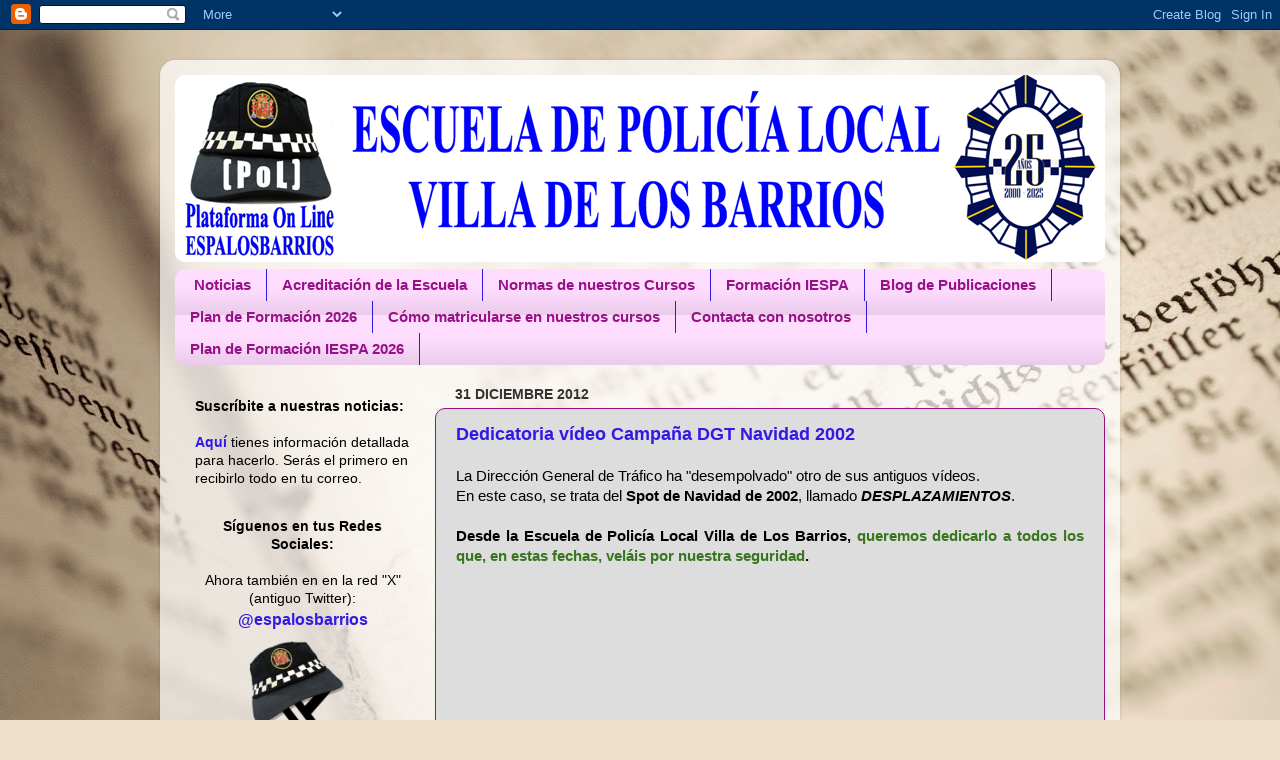

--- FILE ---
content_type: text/html; charset=UTF-8
request_url: https://escuelapolicialosbarrios.blogspot.com/2012/12/?m=0
body_size: 33030
content:
<!DOCTYPE html>
<html class='v2' dir='ltr' lang='es'>
<head>
<link href='https://www.blogger.com/static/v1/widgets/335934321-css_bundle_v2.css' rel='stylesheet' type='text/css'/>
<meta content='width=1100' name='viewport'/>
<meta content='text/html; charset=UTF-8' http-equiv='Content-Type'/>
<meta content='blogger' name='generator'/>
<link href='https://escuelapolicialosbarrios.blogspot.com/favicon.ico' rel='icon' type='image/x-icon'/>
<link href='http://escuelapolicialosbarrios.blogspot.com/2012/12/' rel='canonical'/>
<link rel="alternate" type="application/atom+xml" title="ESPALOSBARRIOS Escuela de Policía Local Villa de Los Barrios - Atom" href="https://escuelapolicialosbarrios.blogspot.com/feeds/posts/default" />
<link rel="alternate" type="application/rss+xml" title="ESPALOSBARRIOS Escuela de Policía Local Villa de Los Barrios - RSS" href="https://escuelapolicialosbarrios.blogspot.com/feeds/posts/default?alt=rss" />
<link rel="service.post" type="application/atom+xml" title="ESPALOSBARRIOS Escuela de Policía Local Villa de Los Barrios - Atom" href="https://www.blogger.com/feeds/6333877255151921452/posts/default" />
<!--Can't find substitution for tag [blog.ieCssRetrofitLinks]-->
<meta content='ESPALOSBARRIOS
Escuela de Policia Local Villa de Los Barrios
ESPA LOS BARRIOS' name='description'/>
<meta content='http://escuelapolicialosbarrios.blogspot.com/2012/12/' property='og:url'/>
<meta content='ESPALOSBARRIOS Escuela de Policía Local Villa de Los Barrios' property='og:title'/>
<meta content='ESPALOSBARRIOS
Escuela de Policia Local Villa de Los Barrios
ESPA LOS BARRIOS' property='og:description'/>
<title>ESPALOSBARRIOS Escuela de Policía Local Villa de Los Barrios: diciembre 2012</title>
<style id='page-skin-1' type='text/css'><!--
/*-----------------------------------------------
Blogger Template Style
Name:     Picture Window
Designer: Blogger
URL:      www.blogger.com
----------------------------------------------- */
/* Content
----------------------------------------------- */
body {
font: normal normal 15px Arial, Tahoma, Helvetica, FreeSans, sans-serif;
color: #000000;
background: #efe0cb url(//themes.googleusercontent.com/image?id=1JnaUR617vN187sHsY6g8xNVF6pVifULShzBF9uPMSFikevM4uUZDbk_YpKb1eq7yvnoA) no-repeat fixed top center /* Credit: sndr (http://www.istockphoto.com/googleimages.php?id=5888266&platform=blogger) */;
}
html body .region-inner {
min-width: 0;
max-width: 100%;
width: auto;
}
.content-outer {
font-size: 90%;
}
a:link {
text-decoration:none;
color: #3319e5;
}
a:visited {
text-decoration:none;
color: #991188;
}
a:hover {
text-decoration:underline;
color: #3319e5;
}
.content-outer {
background: transparent url(//www.blogblog.com/1kt/transparent/white80.png) repeat scroll top left;
-moz-border-radius: 15px;
-webkit-border-radius: 15px;
-goog-ms-border-radius: 15px;
border-radius: 15px;
-moz-box-shadow: 0 0 3px rgba(0, 0, 0, .15);
-webkit-box-shadow: 0 0 3px rgba(0, 0, 0, .15);
-goog-ms-box-shadow: 0 0 3px rgba(0, 0, 0, .15);
box-shadow: 0 0 3px rgba(0, 0, 0, .15);
margin: 30px auto;
}
.content-inner {
padding: 15px;
}
/* Header
----------------------------------------------- */
.header-outer {
background: #ffffff url(//www.blogblog.com/1kt/transparent/header_gradient_shade.png) repeat-x scroll top left;
_background-image: none;
color: #221199;
-moz-border-radius: 10px;
-webkit-border-radius: 10px;
-goog-ms-border-radius: 10px;
border-radius: 10px;
}
.Header img, .Header #header-inner {
-moz-border-radius: 10px;
-webkit-border-radius: 10px;
-goog-ms-border-radius: 10px;
border-radius: 10px;
}
.header-inner .Header .titlewrapper,
.header-inner .Header .descriptionwrapper {
padding-left: 30px;
padding-right: 30px;
}
.Header h1 {
font: normal normal 50px 'Times New Roman', Times, FreeSerif, serif;
text-shadow: 1px 1px 3px rgba(0, 0, 0, 0.3);
}
.Header h1 a {
color: #221199;
}
.Header .description {
font-size: 130%;
}
/* Tabs
----------------------------------------------- */
.tabs-inner {
margin: .5em 0 0;
padding: 0;
}
.tabs-inner .section {
margin: 0;
}
.tabs-inner .widget ul {
padding: 0;
background: #ffddff url(//www.blogblog.com/1kt/transparent/tabs_gradient_shade.png) repeat scroll bottom;
-moz-border-radius: 10px;
-webkit-border-radius: 10px;
-goog-ms-border-radius: 10px;
border-radius: 10px;
}
.tabs-inner .widget li {
border: none;
}
.tabs-inner .widget li a {
display: inline-block;
padding: .5em 1em;
margin-right: 0;
color: #991188;
font: normal bold 15px Arial, Tahoma, Helvetica, FreeSans, sans-serif;
-moz-border-radius: 0 0 0 0;
-webkit-border-top-left-radius: 0;
-webkit-border-top-right-radius: 0;
-goog-ms-border-radius: 0 0 0 0;
border-radius: 0 0 0 0;
background: transparent none no-repeat scroll top left;
border-right: 1px solid #3319e5;
}
.tabs-inner .widget li:first-child a {
padding-left: 1.25em;
-moz-border-radius-topleft: 10px;
-moz-border-radius-bottomleft: 10px;
-webkit-border-top-left-radius: 10px;
-webkit-border-bottom-left-radius: 10px;
-goog-ms-border-top-left-radius: 10px;
-goog-ms-border-bottom-left-radius: 10px;
border-top-left-radius: 10px;
border-bottom-left-radius: 10px;
}
.tabs-inner .widget li.selected a,
.tabs-inner .widget li a:hover {
position: relative;
z-index: 1;
background: #cccccc url(//www.blogblog.com/1kt/transparent/tabs_gradient_shade.png) repeat scroll bottom;
color: #221199;
-moz-box-shadow: 0 0 0 rgba(0, 0, 0, .15);
-webkit-box-shadow: 0 0 0 rgba(0, 0, 0, .15);
-goog-ms-box-shadow: 0 0 0 rgba(0, 0, 0, .15);
box-shadow: 0 0 0 rgba(0, 0, 0, .15);
}
/* Headings
----------------------------------------------- */
h2 {
font: normal bold 100% Arial, Tahoma, Helvetica, FreeSans, sans-serif;
text-transform: uppercase;
color: #770067;
margin: .5em 0;
}
/* Main
----------------------------------------------- */
.main-outer {
background: transparent none repeat scroll top center;
-moz-border-radius: 0 0 0 0;
-webkit-border-top-left-radius: 0;
-webkit-border-top-right-radius: 0;
-webkit-border-bottom-left-radius: 0;
-webkit-border-bottom-right-radius: 0;
-goog-ms-border-radius: 0 0 0 0;
border-radius: 0 0 0 0;
-moz-box-shadow: 0 0 0 rgba(0, 0, 0, .15);
-webkit-box-shadow: 0 0 0 rgba(0, 0, 0, .15);
-goog-ms-box-shadow: 0 0 0 rgba(0, 0, 0, .15);
box-shadow: 0 0 0 rgba(0, 0, 0, .15);
}
.main-inner {
padding: 15px 5px 20px;
}
.main-inner .column-center-inner {
padding: 0 0;
}
.main-inner .column-left-inner {
padding-left: 0;
}
.main-inner .column-right-inner {
padding-right: 0;
}
/* Posts
----------------------------------------------- */
h3.post-title {
margin: 0;
font: normal bold 18px Arial, Tahoma, Helvetica, FreeSans, sans-serif;
}
.comments h4 {
margin: 1em 0 0;
font: normal bold 18px Arial, Tahoma, Helvetica, FreeSans, sans-serif;
}
.date-header span {
color: #333333;
}
.post-outer {
background-color: #dddddd;
border: solid 1px #991188;
-moz-border-radius: 10px;
-webkit-border-radius: 10px;
border-radius: 10px;
-goog-ms-border-radius: 10px;
padding: 15px 20px;
margin: 0 -20px 20px;
}
.post-body {
line-height: 1.4;
font-size: 110%;
position: relative;
}
.post-header {
margin: 0 0 1.5em;
color: #000000;
line-height: 1.6;
}
.post-footer {
margin: .5em 0 0;
color: #000000;
line-height: 1.6;
}
#blog-pager {
font-size: 140%
}
#comments .comment-author {
padding-top: 1.5em;
border-top: dashed 1px #ccc;
border-top: dashed 1px rgba(128, 128, 128, .5);
background-position: 0 1.5em;
}
#comments .comment-author:first-child {
padding-top: 0;
border-top: none;
}
.avatar-image-container {
margin: .2em 0 0;
}
/* Comments
----------------------------------------------- */
.comments .comments-content .icon.blog-author {
background-repeat: no-repeat;
background-image: url([data-uri]);
}
.comments .comments-content .loadmore a {
border-top: 1px solid #3319e5;
border-bottom: 1px solid #3319e5;
}
.comments .continue {
border-top: 2px solid #3319e5;
}
/* Widgets
----------------------------------------------- */
.widget ul, .widget #ArchiveList ul.flat {
padding: 0;
list-style: none;
}
.widget ul li, .widget #ArchiveList ul.flat li {
border-top: dashed 1px #ccc;
border-top: dashed 1px rgba(128, 128, 128, .5);
}
.widget ul li:first-child, .widget #ArchiveList ul.flat li:first-child {
border-top: none;
}
.widget .post-body ul {
list-style: disc;
}
.widget .post-body ul li {
border: none;
}
/* Footer
----------------------------------------------- */
.footer-outer {
color:#ffffff;
background: transparent url(https://resources.blogblog.com/blogblog/data/1kt/transparent/black50.png) repeat scroll top left;
-moz-border-radius: 10px 10px 10px 10px;
-webkit-border-top-left-radius: 10px;
-webkit-border-top-right-radius: 10px;
-webkit-border-bottom-left-radius: 10px;
-webkit-border-bottom-right-radius: 10px;
-goog-ms-border-radius: 10px 10px 10px 10px;
border-radius: 10px 10px 10px 10px;
-moz-box-shadow: 0 0 0 rgba(0, 0, 0, .15);
-webkit-box-shadow: 0 0 0 rgba(0, 0, 0, .15);
-goog-ms-box-shadow: 0 0 0 rgba(0, 0, 0, .15);
box-shadow: 0 0 0 rgba(0, 0, 0, .15);
}
.footer-inner {
padding: 10px 5px 20px;
}
.footer-outer a {
color: #ffddff;
}
.footer-outer a:visited {
color: #cc99cc;
}
.footer-outer a:hover {
color: #ffffff;
}
.footer-outer .widget h2 {
color: #ffffff;
}
/* Mobile
----------------------------------------------- */
html body.mobile {
height: auto;
}
html body.mobile {
min-height: 480px;
background-size: 100% auto;
}
.mobile .body-fauxcolumn-outer {
background: transparent none repeat scroll top left;
}
html .mobile .mobile-date-outer, html .mobile .blog-pager {
border-bottom: none;
background: transparent none repeat scroll top center;
margin-bottom: 10px;
}
.mobile .date-outer {
background: transparent none repeat scroll top center;
}
.mobile .header-outer, .mobile .main-outer,
.mobile .post-outer, .mobile .footer-outer {
-moz-border-radius: 0;
-webkit-border-radius: 0;
-goog-ms-border-radius: 0;
border-radius: 0;
}
.mobile .content-outer,
.mobile .main-outer,
.mobile .post-outer {
background: inherit;
border: none;
}
.mobile .content-outer {
font-size: 100%;
}
.mobile-link-button {
background-color: #3319e5;
}
.mobile-link-button a:link, .mobile-link-button a:visited {
color: #dddddd;
}
.mobile-index-contents {
color: #000000;
}
.mobile .tabs-inner .PageList .widget-content {
background: #cccccc url(//www.blogblog.com/1kt/transparent/tabs_gradient_shade.png) repeat scroll bottom;
color: #221199;
}
.mobile .tabs-inner .PageList .widget-content .pagelist-arrow {
border-left: 1px solid #3319e5;
}

--></style>
<style id='template-skin-1' type='text/css'><!--
body {
min-width: 960px;
}
.content-outer, .content-fauxcolumn-outer, .region-inner {
min-width: 960px;
max-width: 960px;
_width: 960px;
}
.main-inner .columns {
padding-left: 260px;
padding-right: 0px;
}
.main-inner .fauxcolumn-center-outer {
left: 260px;
right: 0px;
/* IE6 does not respect left and right together */
_width: expression(this.parentNode.offsetWidth -
parseInt("260px") -
parseInt("0px") + 'px');
}
.main-inner .fauxcolumn-left-outer {
width: 260px;
}
.main-inner .fauxcolumn-right-outer {
width: 0px;
}
.main-inner .column-left-outer {
width: 260px;
right: 100%;
margin-left: -260px;
}
.main-inner .column-right-outer {
width: 0px;
margin-right: -0px;
}
#layout {
min-width: 0;
}
#layout .content-outer {
min-width: 0;
width: 800px;
}
#layout .region-inner {
min-width: 0;
width: auto;
}
body#layout div.add_widget {
padding: 8px;
}
body#layout div.add_widget a {
margin-left: 32px;
}
--></style>
<style>
    body {background-image:url(\/\/themes.googleusercontent.com\/image?id=1JnaUR617vN187sHsY6g8xNVF6pVifULShzBF9uPMSFikevM4uUZDbk_YpKb1eq7yvnoA);}
    
@media (max-width: 200px) { body {background-image:url(\/\/themes.googleusercontent.com\/image?id=1JnaUR617vN187sHsY6g8xNVF6pVifULShzBF9uPMSFikevM4uUZDbk_YpKb1eq7yvnoA&options=w200);}}
@media (max-width: 400px) and (min-width: 201px) { body {background-image:url(\/\/themes.googleusercontent.com\/image?id=1JnaUR617vN187sHsY6g8xNVF6pVifULShzBF9uPMSFikevM4uUZDbk_YpKb1eq7yvnoA&options=w400);}}
@media (max-width: 800px) and (min-width: 401px) { body {background-image:url(\/\/themes.googleusercontent.com\/image?id=1JnaUR617vN187sHsY6g8xNVF6pVifULShzBF9uPMSFikevM4uUZDbk_YpKb1eq7yvnoA&options=w800);}}
@media (max-width: 1200px) and (min-width: 801px) { body {background-image:url(\/\/themes.googleusercontent.com\/image?id=1JnaUR617vN187sHsY6g8xNVF6pVifULShzBF9uPMSFikevM4uUZDbk_YpKb1eq7yvnoA&options=w1200);}}
/* Last tag covers anything over one higher than the previous max-size cap. */
@media (min-width: 1201px) { body {background-image:url(\/\/themes.googleusercontent.com\/image?id=1JnaUR617vN187sHsY6g8xNVF6pVifULShzBF9uPMSFikevM4uUZDbk_YpKb1eq7yvnoA&options=w1600);}}
  </style>
<link href='https://www.blogger.com/dyn-css/authorization.css?targetBlogID=6333877255151921452&amp;zx=d835b830-4e26-4078-9c03-4988c330a30f' media='none' onload='if(media!=&#39;all&#39;)media=&#39;all&#39;' rel='stylesheet'/><noscript><link href='https://www.blogger.com/dyn-css/authorization.css?targetBlogID=6333877255151921452&amp;zx=d835b830-4e26-4078-9c03-4988c330a30f' rel='stylesheet'/></noscript>
<meta name='google-adsense-platform-account' content='ca-host-pub-1556223355139109'/>
<meta name='google-adsense-platform-domain' content='blogspot.com'/>

</head>
<body class='loading variant-shade'>
<div class='navbar section' id='navbar' name='Barra de navegación'><div class='widget Navbar' data-version='1' id='Navbar1'><script type="text/javascript">
    function setAttributeOnload(object, attribute, val) {
      if(window.addEventListener) {
        window.addEventListener('load',
          function(){ object[attribute] = val; }, false);
      } else {
        window.attachEvent('onload', function(){ object[attribute] = val; });
      }
    }
  </script>
<div id="navbar-iframe-container"></div>
<script type="text/javascript" src="https://apis.google.com/js/platform.js"></script>
<script type="text/javascript">
      gapi.load("gapi.iframes:gapi.iframes.style.bubble", function() {
        if (gapi.iframes && gapi.iframes.getContext) {
          gapi.iframes.getContext().openChild({
              url: 'https://www.blogger.com/navbar/6333877255151921452?origin\x3dhttps://escuelapolicialosbarrios.blogspot.com',
              where: document.getElementById("navbar-iframe-container"),
              id: "navbar-iframe"
          });
        }
      });
    </script><script type="text/javascript">
(function() {
var script = document.createElement('script');
script.type = 'text/javascript';
script.src = '//pagead2.googlesyndication.com/pagead/js/google_top_exp.js';
var head = document.getElementsByTagName('head')[0];
if (head) {
head.appendChild(script);
}})();
</script>
</div></div>
<div class='body-fauxcolumns'>
<div class='fauxcolumn-outer body-fauxcolumn-outer'>
<div class='cap-top'>
<div class='cap-left'></div>
<div class='cap-right'></div>
</div>
<div class='fauxborder-left'>
<div class='fauxborder-right'></div>
<div class='fauxcolumn-inner'>
</div>
</div>
<div class='cap-bottom'>
<div class='cap-left'></div>
<div class='cap-right'></div>
</div>
</div>
</div>
<div class='content'>
<div class='content-fauxcolumns'>
<div class='fauxcolumn-outer content-fauxcolumn-outer'>
<div class='cap-top'>
<div class='cap-left'></div>
<div class='cap-right'></div>
</div>
<div class='fauxborder-left'>
<div class='fauxborder-right'></div>
<div class='fauxcolumn-inner'>
</div>
</div>
<div class='cap-bottom'>
<div class='cap-left'></div>
<div class='cap-right'></div>
</div>
</div>
</div>
<div class='content-outer'>
<div class='content-cap-top cap-top'>
<div class='cap-left'></div>
<div class='cap-right'></div>
</div>
<div class='fauxborder-left content-fauxborder-left'>
<div class='fauxborder-right content-fauxborder-right'></div>
<div class='content-inner'>
<header>
<div class='header-outer'>
<div class='header-cap-top cap-top'>
<div class='cap-left'></div>
<div class='cap-right'></div>
</div>
<div class='fauxborder-left header-fauxborder-left'>
<div class='fauxborder-right header-fauxborder-right'></div>
<div class='region-inner header-inner'>
<div class='header section' id='header' name='Cabecera'><div class='widget Header' data-version='1' id='Header1'>
<div id='header-inner'>
<a href='https://escuelapolicialosbarrios.blogspot.com/?m=0' style='display: block'>
<img alt='ESPALOSBARRIOS Escuela de Policía Local Villa de Los Barrios' height='187px; ' id='Header1_headerimg' src='https://blogger.googleusercontent.com/img/a/AVvXsEj4_zrOZU658HlTdiozCOv6rE0d6ZXDqPDadYQf1JUxHUe7-ga_tBqRf3HiiINVxoApl8owx4Op7pwZI54lnXDYaj1g8i-rcCLAmZIpEaOHpzxO--Y0DsJLj0B14egmnkOUQ951gMeeP-GEawWNIVYz4SVmpE3nh9Ui91Vsykx2Pcso78FJhXyFBu-u77le=s932' style='display: block' width='932px; '/>
</a>
</div>
</div></div>
</div>
</div>
<div class='header-cap-bottom cap-bottom'>
<div class='cap-left'></div>
<div class='cap-right'></div>
</div>
</div>
</header>
<div class='tabs-outer'>
<div class='tabs-cap-top cap-top'>
<div class='cap-left'></div>
<div class='cap-right'></div>
</div>
<div class='fauxborder-left tabs-fauxborder-left'>
<div class='fauxborder-right tabs-fauxborder-right'></div>
<div class='region-inner tabs-inner'>
<div class='tabs section' id='crosscol' name='Multicolumnas'><div class='widget PageList' data-version='1' id='PageList1'>
<h2>Páginas</h2>
<div class='widget-content'>
<ul>
<li>
<a href='http://escuelapolicialosbarrios.blogspot.com/'>Noticias</a>
</li>
<li>
<a href='http://escuelapolicialosbarrios.blogspot.com/p/concertacion-de-la-escuela.html'>Acreditación de la Escuela</a>
</li>
<li>
<a href='http://escuelapolicialosbarrios.blogspot.com/p/normas-cursos.html'>Normas de nuestros Cursos</a>
</li>
<li>
<a href='https://www.juntadeandalucia.es/organismos/ema/areas/formacion/iespa/paginas/curso-plataformas.html'>Formación IESPA</a>
</li>
<li>
<a href='https://espalosbarriospublicaciones.blogspot.com/'>Blog de Publicaciones</a>
</li>
<li>
<a href='https://escuelapolicialosbarrios.blogspot.com/p/plan-de-formacion-2026.html?m=0'>Plan de Formación 2026</a>
</li>
<li>
<a href='https://escuelapolicialosbarrios.blogspot.com/p/matricula-curso.html?m=0'>Cómo matricularse en nuestros cursos</a>
</li>
<li>
<a href='http://escuelapolicialosbarrios.blogspot.com/p/contacto.html'>Contacta con nosotros</a>
</li>
<li>
<a href='https://www.juntadeandalucia.es/boja/2025/251/29'>Plan de Formación IESPA 2026</a>
</li>
</ul>
<div class='clear'></div>
</div>
</div></div>
<div class='tabs no-items section' id='crosscol-overflow' name='Cross-Column 2'></div>
</div>
</div>
<div class='tabs-cap-bottom cap-bottom'>
<div class='cap-left'></div>
<div class='cap-right'></div>
</div>
</div>
<div class='main-outer'>
<div class='main-cap-top cap-top'>
<div class='cap-left'></div>
<div class='cap-right'></div>
</div>
<div class='fauxborder-left main-fauxborder-left'>
<div class='fauxborder-right main-fauxborder-right'></div>
<div class='region-inner main-inner'>
<div class='columns fauxcolumns'>
<div class='fauxcolumn-outer fauxcolumn-center-outer'>
<div class='cap-top'>
<div class='cap-left'></div>
<div class='cap-right'></div>
</div>
<div class='fauxborder-left'>
<div class='fauxborder-right'></div>
<div class='fauxcolumn-inner'>
</div>
</div>
<div class='cap-bottom'>
<div class='cap-left'></div>
<div class='cap-right'></div>
</div>
</div>
<div class='fauxcolumn-outer fauxcolumn-left-outer'>
<div class='cap-top'>
<div class='cap-left'></div>
<div class='cap-right'></div>
</div>
<div class='fauxborder-left'>
<div class='fauxborder-right'></div>
<div class='fauxcolumn-inner'>
</div>
</div>
<div class='cap-bottom'>
<div class='cap-left'></div>
<div class='cap-right'></div>
</div>
</div>
<div class='fauxcolumn-outer fauxcolumn-right-outer'>
<div class='cap-top'>
<div class='cap-left'></div>
<div class='cap-right'></div>
</div>
<div class='fauxborder-left'>
<div class='fauxborder-right'></div>
<div class='fauxcolumn-inner'>
</div>
</div>
<div class='cap-bottom'>
<div class='cap-left'></div>
<div class='cap-right'></div>
</div>
</div>
<!-- corrects IE6 width calculation -->
<div class='columns-inner'>
<div class='column-center-outer'>
<div class='column-center-inner'>
<div class='main section' id='main' name='Principal'><div class='widget Blog' data-version='1' id='Blog1'>
<div class='blog-posts hfeed'>

          <div class="date-outer">
        
<h2 class='date-header'><span>31 diciembre 2012</span></h2>

          <div class="date-posts">
        
<div class='post-outer'>
<div class='post hentry uncustomized-post-template' itemprop='blogPost' itemscope='itemscope' itemtype='http://schema.org/BlogPosting'>
<meta content='https://i.ytimg.com/vi/I-eljRsBdwY/hqdefault.jpg' itemprop='image_url'/>
<meta content='6333877255151921452' itemprop='blogId'/>
<meta content='123656349613323483' itemprop='postId'/>
<a name='123656349613323483'></a>
<h3 class='post-title entry-title' itemprop='name'>
<a href='https://escuelapolicialosbarrios.blogspot.com/2012/12/dedicatoria-video-campana-dgt-navidad.html?m=0'>Dedicatoria vídeo Campaña DGT Navidad 2002</a>
</h3>
<div class='post-header'>
<div class='post-header-line-1'></div>
</div>
<div class='post-body entry-content' id='post-body-123656349613323483' itemprop='articleBody'>
<div style="text-align: justify;">
La Dirección General de Tráfico ha "desempolvado" otro de sus antiguos vídeos.<br />
En este caso, se trata del <b>Spot de Navidad de 2002</b>, llamado <b><i>DESPLAZAMIENTOS</i></b>.<br />
<br />
<b>Desde la Escuela de Policía Local Villa de Los Barrios, <span style="color: #38761d;">queremos dedicarlo a todos los que, en estas fechas, veláis por nuestra seguridad</span>.</b></div>
<div>
<div>
<div style="text-align: center;">
<div style="text-align: start;">
<div style="text-align: center;">
<b><br /></b></div>
</div>
<div style="text-align: start;">
</div>
<div class="separator" style="clear: both;">
<iframe allowfullscreen="" frameborder="0" height="340" src="//www.youtube.com/embed/I-eljRsBdwY" width="550"></iframe></div>
<div>
<br /></div>
</div>
</div>
</div>
<div>
<div style="text-align: center;">
<div style="text-align: start;">
<div style="text-align: center;">
<div style="text-align: justify;">
<span style="color: #666666; text-align: -webkit-auto;"><b>Vídeos |</b></span>&nbsp;<a href="//www.youtube.com/espalosbarrios" style="text-align: center;" target="_blank">www.youtube.com/espalosbarrios</a>
</div>
</div>
</div>
</div>
</div>
<div style='clear: both;'></div>
</div>
<div class='post-footer'>
<div class='post-footer-line post-footer-line-1'>
<span class='post-author vcard'>
</span>
<span class='post-timestamp'>
</span>
<span class='post-comment-link'>
</span>
<span class='post-icons'>
<span class='item-action'>
<a href='https://www.blogger.com/email-post/6333877255151921452/123656349613323483' title='Enviar entrada por correo electrónico'>
<img alt='' class='icon-action' height='13' src='https://resources.blogblog.com/img/icon18_email.gif' width='18'/>
</a>
</span>
<span class='item-control blog-admin pid-2078953466'>
<a href='https://www.blogger.com/post-edit.g?blogID=6333877255151921452&postID=123656349613323483&from=pencil' title='Editar entrada'>
<img alt='' class='icon-action' height='18' src='https://resources.blogblog.com/img/icon18_edit_allbkg.gif' width='18'/>
</a>
</span>
</span>
<div class='post-share-buttons goog-inline-block'>
<a class='goog-inline-block share-button sb-email' href='https://www.blogger.com/share-post.g?blogID=6333877255151921452&postID=123656349613323483&target=email' target='_blank' title='Enviar por correo electrónico'><span class='share-button-link-text'>Enviar por correo electrónico</span></a><a class='goog-inline-block share-button sb-blog' href='https://www.blogger.com/share-post.g?blogID=6333877255151921452&postID=123656349613323483&target=blog' onclick='window.open(this.href, "_blank", "height=270,width=475"); return false;' target='_blank' title='Escribe un blog'><span class='share-button-link-text'>Escribe un blog</span></a><a class='goog-inline-block share-button sb-twitter' href='https://www.blogger.com/share-post.g?blogID=6333877255151921452&postID=123656349613323483&target=twitter' target='_blank' title='Compartir en X'><span class='share-button-link-text'>Compartir en X</span></a><a class='goog-inline-block share-button sb-facebook' href='https://www.blogger.com/share-post.g?blogID=6333877255151921452&postID=123656349613323483&target=facebook' onclick='window.open(this.href, "_blank", "height=430,width=640"); return false;' target='_blank' title='Compartir con Facebook'><span class='share-button-link-text'>Compartir con Facebook</span></a><a class='goog-inline-block share-button sb-pinterest' href='https://www.blogger.com/share-post.g?blogID=6333877255151921452&postID=123656349613323483&target=pinterest' target='_blank' title='Compartir en Pinterest'><span class='share-button-link-text'>Compartir en Pinterest</span></a>
</div>
</div>
<div class='post-footer-line post-footer-line-2'>
<span class='post-labels'>
Etiquetas:
<a href='https://escuelapolicialosbarrios.blogspot.com/search/label/DGT?m=0' rel='tag'>DGT</a>,
<a href='https://escuelapolicialosbarrios.blogspot.com/search/label/tr%C3%A1fico?m=0' rel='tag'>tráfico</a>
</span>
</div>
<div class='post-footer-line post-footer-line-3'>
<span class='post-location'>
</span>
</div>
</div>
</div>
</div>

          </div></div>
        

          <div class="date-outer">
        
<h2 class='date-header'><span>30 diciembre 2012</span></h2>

          <div class="date-posts">
        
<div class='post-outer'>
<div class='post hentry uncustomized-post-template' itemprop='blogPost' itemscope='itemscope' itemtype='http://schema.org/BlogPosting'>
<meta content='https://i.ytimg.com/vi/k5gbPmkZXNs/hqdefault.jpg' itemprop='image_url'/>
<meta content='6333877255151921452' itemprop='blogId'/>
<meta content='4665569749418529375' itemprop='postId'/>
<a name='4665569749418529375'></a>
<h3 class='post-title entry-title' itemprop='name'>
<a href='https://escuelapolicialosbarrios.blogspot.com/2012/12/tercer-video-de-la-campana-de-la-dgt-tu.html?m=0'>Tercer vídeo de la campaña de la DGT "A TU LADO VAMOS TODOS"</a>
</h3>
<div class='post-header'>
<div class='post-header-line-1'></div>
</div>
<div class='post-body entry-content' id='post-body-4665569749418529375' itemprop='articleBody'>
<div style="text-align: justify;">
Hacemos <i>nuestras</i>&nbsp;las recomendaciones y deseos del tercer <b>vídeo de la campaña de la DGT <i>"A TU LADO VAMOS TODOS"</i></b>:<br />
<ul>
<li><span style="color: #38761d;"><b>En Navidad deberíamos tener al lado a todos los que nos importan.</b></span></li>
<li><span style="color: #38761d;"><b>En carretera nos deberían importar todos los que tenemos al lado.</b></span></li>
<li><span style="color: #38761d;"><b>Evita prisas, alcohol y drogas y ten cuidado con la climatología.</b></span></li>
<li><span style="color: #38761d;"><b>Porque en Navidad, más que nunca, queremos estar a tu lado.</b></span></li>
</ul>
</div>
<div>
<div>
<div style="text-align: center;">
<div style="text-align: start;">
<div style="text-align: center;">
<b><br /></b></div>
</div>
<div style="text-align: start;">
</div>
<div class="separator" style="clear: both;">
<iframe allowfullscreen="" frameborder="0" height="340" src="//www.youtube.com/embed/k5gbPmkZXNs" width="550"></iframe></div>
<div>
<br /></div>
</div>
</div>
</div>
<div>
<div style="text-align: center;">
<div style="text-align: start;">
<div style="text-align: center;">
<div style="text-align: justify;">
<span style="color: #666666; text-align: -webkit-auto;"><b>Vídeos |</b></span>&nbsp;<a href="//www.youtube.com/espalosbarrios" style="text-align: center;" target="_blank">www.youtube.com/espalosbarrios</a>
</div>
</div>
</div>
</div>
</div>
<div style='clear: both;'></div>
</div>
<div class='post-footer'>
<div class='post-footer-line post-footer-line-1'>
<span class='post-author vcard'>
</span>
<span class='post-timestamp'>
</span>
<span class='post-comment-link'>
</span>
<span class='post-icons'>
<span class='item-action'>
<a href='https://www.blogger.com/email-post/6333877255151921452/4665569749418529375' title='Enviar entrada por correo electrónico'>
<img alt='' class='icon-action' height='13' src='https://resources.blogblog.com/img/icon18_email.gif' width='18'/>
</a>
</span>
<span class='item-control blog-admin pid-2078953466'>
<a href='https://www.blogger.com/post-edit.g?blogID=6333877255151921452&postID=4665569749418529375&from=pencil' title='Editar entrada'>
<img alt='' class='icon-action' height='18' src='https://resources.blogblog.com/img/icon18_edit_allbkg.gif' width='18'/>
</a>
</span>
</span>
<div class='post-share-buttons goog-inline-block'>
<a class='goog-inline-block share-button sb-email' href='https://www.blogger.com/share-post.g?blogID=6333877255151921452&postID=4665569749418529375&target=email' target='_blank' title='Enviar por correo electrónico'><span class='share-button-link-text'>Enviar por correo electrónico</span></a><a class='goog-inline-block share-button sb-blog' href='https://www.blogger.com/share-post.g?blogID=6333877255151921452&postID=4665569749418529375&target=blog' onclick='window.open(this.href, "_blank", "height=270,width=475"); return false;' target='_blank' title='Escribe un blog'><span class='share-button-link-text'>Escribe un blog</span></a><a class='goog-inline-block share-button sb-twitter' href='https://www.blogger.com/share-post.g?blogID=6333877255151921452&postID=4665569749418529375&target=twitter' target='_blank' title='Compartir en X'><span class='share-button-link-text'>Compartir en X</span></a><a class='goog-inline-block share-button sb-facebook' href='https://www.blogger.com/share-post.g?blogID=6333877255151921452&postID=4665569749418529375&target=facebook' onclick='window.open(this.href, "_blank", "height=430,width=640"); return false;' target='_blank' title='Compartir con Facebook'><span class='share-button-link-text'>Compartir con Facebook</span></a><a class='goog-inline-block share-button sb-pinterest' href='https://www.blogger.com/share-post.g?blogID=6333877255151921452&postID=4665569749418529375&target=pinterest' target='_blank' title='Compartir en Pinterest'><span class='share-button-link-text'>Compartir en Pinterest</span></a>
</div>
</div>
<div class='post-footer-line post-footer-line-2'>
<span class='post-labels'>
Etiquetas:
<a href='https://escuelapolicialosbarrios.blogspot.com/search/label/DGT?m=0' rel='tag'>DGT</a>,
<a href='https://escuelapolicialosbarrios.blogspot.com/search/label/tr%C3%A1fico?m=0' rel='tag'>tráfico</a>
</span>
</div>
<div class='post-footer-line post-footer-line-3'>
<span class='post-location'>
</span>
</div>
</div>
</div>
</div>
<div class='post-outer'>
<div class='post hentry uncustomized-post-template' itemprop='blogPost' itemscope='itemscope' itemtype='http://schema.org/BlogPosting'>
<meta content='https://blogger.googleusercontent.com/img/b/R29vZ2xl/AVvXsEh-ytBZFRc4q0vEwgnaRsVBX4VKTAQNHEY7TmpNfAgqTXBjKxw1s_-FuztksaCrXYWX1MhRnzfvJuGB2dK2WBxuQlaqsnoqL-GWTBlkepJGz91NxN6zIs2Qq6xx3cJqfqEmLW-Rxg2SHKn9/s200/descargar+archivo.png' itemprop='image_url'/>
<meta content='6333877255151921452' itemprop='blogId'/>
<meta content='3241462211606715802' itemprop='postId'/>
<a name='3241462211606715802'></a>
<h3 class='post-title entry-title' itemprop='name'>
<a href='https://escuelapolicialosbarrios.blogspot.com/2012/12/modificadas-las-leyes-organicas-del.html?m=0'>Modificadas las Leyes Orgánicas del Código Penal, del Poder Judicial y de la Responsabilidad Penal de los Menores</a>
</h3>
<div class='post-header'>
<div class='post-header-line-1'></div>
</div>
<div class='post-body entry-content' id='post-body-3241462211606715802' itemprop='articleBody'>
<div style="text-align: justify;">
El BOE del viernes 28/12/12, ha publicado la <b>modificación de tres Leyes Orgánicas</b>:<br />
<br />
De una parte, la<i> <a href="http://www.boe.es/boe/dias/2012/12/28/pdfs/BOE-A-2012-15647.pdf" target="_blank">Ley Orgánica 7/2012, de 27 de diciembre, por la que <b>se modifica la Ley Orgánica 10/1995, de 23 de noviembre, del Código Penal</b> en materia de transparencia y lucha contra el fraude fiscal y en la Seguridad Social</a></i>&nbsp;recoge, ente otras novedades:<br />
<br />
<ul>
<li>La inclusión de los partidos políticos y sindicatos en el&nbsp;&nbsp;régimen general de responsabilidad penal de las personas jurídicas, del que hasta&nbsp;ahora, estaban excluidos.</li>
<li>Se revisan los delitos contra la Hacienda Pública y contra la Seguridad Social, regulados en el Título XIV del Código Penal.</li>
<li>Se modifican los delitos contra los derechos de los trabajadores previstos su Título XV.</li>
</ul>
Puedes descargar la Ley Orgánica 7/2012 desde el siguiente enlace:<br />
<div>
<br /></div>
<div class="separator" style="clear: both; text-align: center;">
<a href="http://www.boe.es/boe/dias/2012/12/28/pdfs/BOE-A-2012-15647.pdf" target="_blank"><img border="0" height="52" src="https://blogger.googleusercontent.com/img/b/R29vZ2xl/AVvXsEh-ytBZFRc4q0vEwgnaRsVBX4VKTAQNHEY7TmpNfAgqTXBjKxw1s_-FuztksaCrXYWX1MhRnzfvJuGB2dK2WBxuQlaqsnoqL-GWTBlkepJGz91NxN6zIs2Qq6xx3cJqfqEmLW-Rxg2SHKn9/s200/descargar+archivo.png" width="200" /></a></div>
<div class="separator" style="clear: both; text-align: center;">
<br /></div>
<div class="separator" style="clear: both; text-align: center;">
<br /></div>
<br />
Por otro lado, la <i><a href="http://www.boe.es/boe/dias/2012/12/28/pdfs/BOE-A-2012-15648.pdf" target="_blank">Ley Orgánica 8/2012, de 27 de diciembre, de medidas de eficiencia presupuestaria en la Administración de Justicia, por la que <b>se modifica la Ley Orgánica 6/1985, de 1 de julio, del Poder Judicial</b></a></i>, recoge medidas como:<br />
<br />
<ul>
<li>La mejora de la eficiencia de la Administración de Justicia, en ámbitos como la cobertura de ausencias, suplencias y vacantes .</li>
<li>Se flexibiliza la composición actual de las Audiencias Provinciales para permitir la existencia de un número superior de magistrados en una sola sección.</li>
<li>Además, en su Disposición Adicional Segunda&nbsp;<b>se modifica </b><b>la <i>Ley Orgánica 5/2000, de 12 de enero, reguladora de la responsabilidad penal de los menores</i></b>, en concreto su artículo 2.4 relativo a la competencia para conocer de los delitos cometidos por menores en el extranjero.</li>
</ul>
Puedes descargar la Ley Orgánica 8/2012 desde el siguiente enlace.</div>
<div style="text-align: justify;">
<br /></div>
<div class="separator" style="clear: both; text-align: center;">
<a href="http://www.boe.es/boe/dias/2012/12/28/pdfs/BOE-A-2012-15648.pdf" target="_blank"><img border="0" height="52" src="https://blogger.googleusercontent.com/img/b/R29vZ2xl/AVvXsEh-ytBZFRc4q0vEwgnaRsVBX4VKTAQNHEY7TmpNfAgqTXBjKxw1s_-FuztksaCrXYWX1MhRnzfvJuGB2dK2WBxuQlaqsnoqL-GWTBlkepJGz91NxN6zIs2Qq6xx3cJqfqEmLW-Rxg2SHKn9/s200/descargar+archivo.png" width="200" /></a></div>
<div class="separator" style="clear: both; text-align: center;">
<br /></div>
<div style="text-align: justify;">
<div>
</div>
</div>
<div style='clear: both;'></div>
</div>
<div class='post-footer'>
<div class='post-footer-line post-footer-line-1'>
<span class='post-author vcard'>
</span>
<span class='post-timestamp'>
</span>
<span class='post-comment-link'>
</span>
<span class='post-icons'>
<span class='item-action'>
<a href='https://www.blogger.com/email-post/6333877255151921452/3241462211606715802' title='Enviar entrada por correo electrónico'>
<img alt='' class='icon-action' height='13' src='https://resources.blogblog.com/img/icon18_email.gif' width='18'/>
</a>
</span>
<span class='item-control blog-admin pid-2078953466'>
<a href='https://www.blogger.com/post-edit.g?blogID=6333877255151921452&postID=3241462211606715802&from=pencil' title='Editar entrada'>
<img alt='' class='icon-action' height='18' src='https://resources.blogblog.com/img/icon18_edit_allbkg.gif' width='18'/>
</a>
</span>
</span>
<div class='post-share-buttons goog-inline-block'>
<a class='goog-inline-block share-button sb-email' href='https://www.blogger.com/share-post.g?blogID=6333877255151921452&postID=3241462211606715802&target=email' target='_blank' title='Enviar por correo electrónico'><span class='share-button-link-text'>Enviar por correo electrónico</span></a><a class='goog-inline-block share-button sb-blog' href='https://www.blogger.com/share-post.g?blogID=6333877255151921452&postID=3241462211606715802&target=blog' onclick='window.open(this.href, "_blank", "height=270,width=475"); return false;' target='_blank' title='Escribe un blog'><span class='share-button-link-text'>Escribe un blog</span></a><a class='goog-inline-block share-button sb-twitter' href='https://www.blogger.com/share-post.g?blogID=6333877255151921452&postID=3241462211606715802&target=twitter' target='_blank' title='Compartir en X'><span class='share-button-link-text'>Compartir en X</span></a><a class='goog-inline-block share-button sb-facebook' href='https://www.blogger.com/share-post.g?blogID=6333877255151921452&postID=3241462211606715802&target=facebook' onclick='window.open(this.href, "_blank", "height=430,width=640"); return false;' target='_blank' title='Compartir con Facebook'><span class='share-button-link-text'>Compartir con Facebook</span></a><a class='goog-inline-block share-button sb-pinterest' href='https://www.blogger.com/share-post.g?blogID=6333877255151921452&postID=3241462211606715802&target=pinterest' target='_blank' title='Compartir en Pinterest'><span class='share-button-link-text'>Compartir en Pinterest</span></a>
</div>
</div>
<div class='post-footer-line post-footer-line-2'>
<span class='post-labels'>
Etiquetas:
<a href='https://escuelapolicialosbarrios.blogspot.com/search/label/normativa?m=0' rel='tag'>normativa</a>
</span>
</div>
<div class='post-footer-line post-footer-line-3'>
<span class='post-location'>
</span>
</div>
</div>
</div>
</div>

          </div></div>
        

          <div class="date-outer">
        
<h2 class='date-header'><span>27 diciembre 2012</span></h2>

          <div class="date-posts">
        
<div class='post-outer'>
<div class='post hentry uncustomized-post-template' itemprop='blogPost' itemscope='itemscope' itemtype='http://schema.org/BlogPosting'>
<meta content='https://blogger.googleusercontent.com/img/b/R29vZ2xl/AVvXsEjZo-5dOvhP2XAUxKBXfXVzRFJD3uyxJRtGTXvw6qJQdlwf9Bv4UyVt0w35BWNflOahrveQYnQGVdfvKW950hHGoK6FYuO7abyjYikypDMa5dXq71KXK4uqayWtSLxbLHCjKAyxs1ZWB3OV/s200/proxima+apertura1.jpg' itemprop='image_url'/>
<meta content='6333877255151921452' itemprop='blogId'/>
<meta content='1059969854308065953' itemprop='postId'/>
<a name='1059969854308065953'></a>
<h3 class='post-title entry-title' itemprop='name'>
<a href='https://escuelapolicialosbarrios.blogspot.com/2012/12/publicada-en-boe-la-ley-122012-de.html?m=0'>Publicada en BOE la Ley 12/2012 de medidas urgentes de liberalización del comercio y de determinados servicios</a>
</h3>
<div class='post-header'>
<div class='post-header-line-1'></div>
</div>
<div class='post-body entry-content' id='post-body-1059969854308065953' itemprop='articleBody'>
<div style="text-align: justify;">
El BOE de hoy jueves 27/12/12, publica la&nbsp;<b><a href="http://www.boe.es/boe/dias/2012/12/27/pdfs/BOE-A-2012-15595.pdf" target="_blank">Ley 12/2012,&nbsp;de medidas urgentes de&nbsp;liberalización del comercio y de determinados servicios</a></b>.<br />
<br />
Esta normativa vio la luz hace pocos meses, a través del <b><a href="http://escuelapolicialosbarrios.blogspot.com.es/2012/05/publicado-el-real-decreto-ley-192012.html" target="_blank">Real Decreto-Ley 19/2012</a></b>, de 25 de mayo, que como ya indicamos en su momento,&nbsp;regula la denominada "<b><u>Autolicencia Exprés</u></b>", es decir, la&nbsp;apertura de determinados establecimientos dedicados a realizar "actividades calificadas", <b>sin necesidad previa de licencia de obras, ni de licencia de apertura</b>.<br />
<br />
Precisamente esta es la materia del <a href="http://escuelapolicialosbarrios.blogspot.com.es/2012/12/nuevo-curso-on-line-licencias.html" target="_blank"><b>próximo Curso On-Line programado por la Escuela</b></a>, denominado "<b><i>Licencia de Apertura de Actividades Inocuas y la Autolicencia Express del RDL 19/2012</i></b>".<br />
<br />
<div class="separator" style="clear: both; text-align: center;">
<a href="https://blogger.googleusercontent.com/img/b/R29vZ2xl/AVvXsEjZo-5dOvhP2XAUxKBXfXVzRFJD3uyxJRtGTXvw6qJQdlwf9Bv4UyVt0w35BWNflOahrveQYnQGVdfvKW950hHGoK6FYuO7abyjYikypDMa5dXq71KXK4uqayWtSLxbLHCjKAyxs1ZWB3OV/s1600/proxima+apertura1.jpg" imageanchor="1" style="clear: left; float: left; margin-bottom: 1em; margin-right: 1em;"><img border="0" height="171" src="https://blogger.googleusercontent.com/img/b/R29vZ2xl/AVvXsEjZo-5dOvhP2XAUxKBXfXVzRFJD3uyxJRtGTXvw6qJQdlwf9Bv4UyVt0w35BWNflOahrveQYnQGVdfvKW950hHGoK6FYuO7abyjYikypDMa5dXq71KXK4uqayWtSLxbLHCjKAyxs1ZWB3OV/s200/proxima+apertura1.jpg" width="200" /></a></div>
El Real Decreto Ley es una norma jurídica con rango de ley, propia de países con monarquía parlamentaria, que emana del <b>Poder Ejecutivo (no del Legislativo) </b>y que es dictada en caso de extraordinaria y urgente necesidad.<br />
<br />
Por este motivo, requiere de posterior convalidación o ratificación de parte del poder legislativo.<br />
<br />
La convalidación del RDL 19/2012, se produjo mediante resolución del Congreso de los Diputados de 14 de Junio de 2012, si bien&nbsp;<b>también&nbsp;se acordó tramitarlo como proyecto de ley por el procedimiento de urgencia</b>.</div>
<div style="text-align: justify;">
<br />
El resultado de esta tramitación como proyecto de ley, es la citada Ley 12/2012, que entrará en vigor mañana, derogando el Real Decreto Ley 19/2012 (si bien sus contenidos son idénticos).<br />
<br /></div>
<div class="separator" style="clear: both; text-align: center;">
</div>
<div style="text-align: justify;">
<div class="separator" style="clear: both; text-align: center;">
</div>
Puedes descargar la nueva normativa desde el siguiente enlace.</div>
<div style="text-align: justify;">
<br /></div>
<div class="separator" style="clear: both; text-align: center;">
<a href="http://www.boe.es/boe/dias/2012/12/27/pdfs/BOE-A-2012-15595.pdf" target="_blank"><img border="0" height="52" src="https://blogger.googleusercontent.com/img/b/R29vZ2xl/AVvXsEh-ytBZFRc4q0vEwgnaRsVBX4VKTAQNHEY7TmpNfAgqTXBjKxw1s_-FuztksaCrXYWX1MhRnzfvJuGB2dK2WBxuQlaqsnoqL-GWTBlkepJGz91NxN6zIs2Qq6xx3cJqfqEmLW-Rxg2SHKn9/s200/descargar+archivo.png" width="200" /></a></div>
<div style="text-align: justify;">
<br />
<div>
<b style="text-align: -webkit-auto;"><span style="color: #666666;">Más información |</span></b><span style="text-align: -webkit-auto;">&nbsp;</span><a href="http://escuelapolicialosbarrios.blogspot.com.es/2012/12/nuevo-curso-on-line-licencias.html" style="text-align: -webkit-auto;" target="_blank">Nuevo Curso On-Line: Licencias de Apertura de Actividades</a><br />
&nbsp; &nbsp; &nbsp; &nbsp; &nbsp; &nbsp; &nbsp; &nbsp; &nbsp; &nbsp; &nbsp; &nbsp; &nbsp; &nbsp; &nbsp; &nbsp; &nbsp; &nbsp; &nbsp; &nbsp; &nbsp;<a href="http://escuelapolicialosbarrios.blogspot.com.es/2012/12/nuevo-curso-on-line-licencias.html" style="text-align: -webkit-auto;" target="_blank">Inócuoas y RDL 19/2012</a></div>
<div>
&nbsp; &nbsp; &nbsp; &nbsp; &nbsp; &nbsp; &nbsp; &nbsp; &nbsp; &nbsp; &nbsp; &nbsp; &nbsp; &nbsp; &nbsp; &nbsp;&nbsp;<a href="http://escuelapolicialosbarrios.blogspot.com.es/2012/05/publicado-el-real-decreto-ley-192012.html" target="_blank">Publicado el RDLey 19/2012 regulador de la 'Autolicencia Express'</a></div>
</div>
<div style='clear: both;'></div>
</div>
<div class='post-footer'>
<div class='post-footer-line post-footer-line-1'>
<span class='post-author vcard'>
</span>
<span class='post-timestamp'>
</span>
<span class='post-comment-link'>
</span>
<span class='post-icons'>
<span class='item-action'>
<a href='https://www.blogger.com/email-post/6333877255151921452/1059969854308065953' title='Enviar entrada por correo electrónico'>
<img alt='' class='icon-action' height='13' src='https://resources.blogblog.com/img/icon18_email.gif' width='18'/>
</a>
</span>
<span class='item-control blog-admin pid-2078953466'>
<a href='https://www.blogger.com/post-edit.g?blogID=6333877255151921452&postID=1059969854308065953&from=pencil' title='Editar entrada'>
<img alt='' class='icon-action' height='18' src='https://resources.blogblog.com/img/icon18_edit_allbkg.gif' width='18'/>
</a>
</span>
</span>
<div class='post-share-buttons goog-inline-block'>
<a class='goog-inline-block share-button sb-email' href='https://www.blogger.com/share-post.g?blogID=6333877255151921452&postID=1059969854308065953&target=email' target='_blank' title='Enviar por correo electrónico'><span class='share-button-link-text'>Enviar por correo electrónico</span></a><a class='goog-inline-block share-button sb-blog' href='https://www.blogger.com/share-post.g?blogID=6333877255151921452&postID=1059969854308065953&target=blog' onclick='window.open(this.href, "_blank", "height=270,width=475"); return false;' target='_blank' title='Escribe un blog'><span class='share-button-link-text'>Escribe un blog</span></a><a class='goog-inline-block share-button sb-twitter' href='https://www.blogger.com/share-post.g?blogID=6333877255151921452&postID=1059969854308065953&target=twitter' target='_blank' title='Compartir en X'><span class='share-button-link-text'>Compartir en X</span></a><a class='goog-inline-block share-button sb-facebook' href='https://www.blogger.com/share-post.g?blogID=6333877255151921452&postID=1059969854308065953&target=facebook' onclick='window.open(this.href, "_blank", "height=430,width=640"); return false;' target='_blank' title='Compartir con Facebook'><span class='share-button-link-text'>Compartir con Facebook</span></a><a class='goog-inline-block share-button sb-pinterest' href='https://www.blogger.com/share-post.g?blogID=6333877255151921452&postID=1059969854308065953&target=pinterest' target='_blank' title='Compartir en Pinterest'><span class='share-button-link-text'>Compartir en Pinterest</span></a>
</div>
</div>
<div class='post-footer-line post-footer-line-2'>
<span class='post-labels'>
Etiquetas:
<a href='https://escuelapolicialosbarrios.blogspot.com/search/label/normativa?m=0' rel='tag'>normativa</a>
</span>
</div>
<div class='post-footer-line post-footer-line-3'>
<span class='post-location'>
</span>
</div>
</div>
</div>
</div>
<div class='post-outer'>
<div class='post hentry uncustomized-post-template' itemprop='blogPost' itemscope='itemscope' itemtype='http://schema.org/BlogPosting'>
<meta content='https://blogger.googleusercontent.com/img/b/R29vZ2xl/AVvXsEgBTbPlknBEV_KHnliL51t2ExMRS6AZOdr4hDJRVBMKbgHCYCwDNEq4mBL7J3O5CTAt1wsqdb8q3ZxP5NlB_7kvHLB6pS8ZZDkKyUk6SCUcDwFBlS0AbBbsDe203EXoPlEtgBnEObOb_WN8/s320/proxima+apertura1.jpg' itemprop='image_url'/>
<meta content='6333877255151921452' itemprop='blogId'/>
<meta content='2835130975163378017' itemprop='postId'/>
<a name='2835130975163378017'></a>
<h3 class='post-title entry-title' itemprop='name'>
<a href='https://escuelapolicialosbarrios.blogspot.com/2012/12/nuevo-curso-on-line-licencias.html?m=0'>Nuevo Curso On-Line: Licencias Municipales de Apertura de Actividades Inócuoas y la "Autolicencia Express" del RDL 19/2012</a>
</h3>
<div class='post-header'>
<div class='post-header-line-1'></div>
</div>
<div class='post-body entry-content' id='post-body-2835130975163378017' itemprop='articleBody'>
<div style="text-align: justify;">
Curso On-Line de 21 horas de duración, que se impartirá <b>del 16 al 29 de Enero</b> próximos.<br />
<br />
En él se abordará el concepto de <b>Actividades Inocuas o no calificadas</b> y el procedimiento de otorgamiento de licencias para ellas, incidiendo en las&nbsp;nuevas figuras administrativas de <b>DECLARACIÓN RESPONSABLE</b> y <b>COMUNICACIÓN PREVIA,</b>&nbsp;así como en los supuestos en los que éstas sustituyen a la tramitación previa de la Licencia de Apertura.<br />
<br />
Además&nbsp;se abundará en el nuevo régimen de la "Autolicencia Express" establecido mediante el <b>Real Decreto-ley 19/2012 </b>y la <b>Ley 12/2012</b>, que supone la <b>apertura de determinados establecimientos de actividades calificadas <u>sin necesidad previa de licencia de obras, ni de licencia de apertura</u></b>.</div>
<br />
<div class="separator" style="clear: both; text-align: center;">
</div>
<div class="separator" style="clear: both; text-align: center;">
</div>
<div class="separator" style="clear: both; text-align: center;">
</div>
<div class="separator" style="clear: both; text-align: center;">
</div>
<div class="separator" style="clear: both; text-align: center;">
</div>
<div class="separator" style="clear: both; text-align: center;">
</div>
<div class="separator" style="clear: both; text-align: center;">
</div>
<div class="separator" style="clear: both; text-align: center;">
</div>
<div class="separator" style="clear: both; text-align: center;">
<a href="https://blogger.googleusercontent.com/img/b/R29vZ2xl/AVvXsEgBTbPlknBEV_KHnliL51t2ExMRS6AZOdr4hDJRVBMKbgHCYCwDNEq4mBL7J3O5CTAt1wsqdb8q3ZxP5NlB_7kvHLB6pS8ZZDkKyUk6SCUcDwFBlS0AbBbsDe203EXoPlEtgBnEObOb_WN8/s1600/proxima+apertura1.jpg" imageanchor="1" style="margin-left: 1em; margin-right: 1em;"><img border="0" height="274" src="https://blogger.googleusercontent.com/img/b/R29vZ2xl/AVvXsEgBTbPlknBEV_KHnliL51t2ExMRS6AZOdr4hDJRVBMKbgHCYCwDNEq4mBL7J3O5CTAt1wsqdb8q3ZxP5NlB_7kvHLB6pS8ZZDkKyUk6SCUcDwFBlS0AbBbsDe203EXoPlEtgBnEObOb_WN8/s320/proxima+apertura1.jpg" width="320" /></a></div>
<br />
<div class="separator" style="clear: both; text-align: center;">
</div>
<div class="separator" style="clear: both; text-align: center;">
</div>
<div class="separator" style="clear: both; text-align: center;">
</div>
<div class="separator" style="clear: both; text-align: center;">
</div>
<span style="text-align: justify;">Pincha en los siguientes enlaces si deseas:</span><br />
<div class="separator" style="clear: both; text-align: center;">
</div>
<ul>
<li style="text-align: justify;">Conocer los&nbsp;<b><a href="https://docs.google.com/presentation/d/1yxDWN1mLa-89x1Puw1t31ktj0JfWCcsiJoj4Y5-1CB0/present#slide=id.g1940c38_0_98" target="_blank">CONTENIDOS</a>&nbsp;</b>del curso.</li>
<li style="text-align: justify;">Informarte sobre su calendario e inscripción, desde la <b><u>NUEVA WEB</u></b> de la <b>Plataforma de Formación de la Escuela, </b>que puedes visitar en <a href="http://escueladepolicia.losbarrios.es/curso" target="_blank"><b>http://escueladepolicia.losbarrios.es/curso</b></a>.</li>
</ul>
<div style="text-align: justify;">
<b style="text-align: -webkit-auto;"><span style="color: #666666;"><br /></span></b>
<b style="text-align: -webkit-auto;"><span style="color: #666666;">Más información |</span></b><span style="text-align: -webkit-auto;">&nbsp;</span><a href="https://docs.google.com/presentation/d/1yxDWN1mLa-89x1Puw1t31ktj0JfWCcsiJoj4Y5-1CB0/present#slide=id.g1940c38_0_98" style="text-align: -webkit-auto;" target="_blank">Contenidos del Curso</a></div>
<div style="text-align: justify;">
&nbsp; &nbsp; &nbsp; &nbsp; &nbsp; &nbsp; &nbsp; &nbsp; &nbsp; &nbsp; &nbsp; &nbsp; &nbsp; &nbsp; &nbsp; &nbsp; &nbsp;<a href="http://escueladepolicia.losbarrios.es/curso" target="_blank">Inscripción</a></div>
<div style='clear: both;'></div>
</div>
<div class='post-footer'>
<div class='post-footer-line post-footer-line-1'>
<span class='post-author vcard'>
</span>
<span class='post-timestamp'>
</span>
<span class='post-comment-link'>
</span>
<span class='post-icons'>
<span class='item-action'>
<a href='https://www.blogger.com/email-post/6333877255151921452/2835130975163378017' title='Enviar entrada por correo electrónico'>
<img alt='' class='icon-action' height='13' src='https://resources.blogblog.com/img/icon18_email.gif' width='18'/>
</a>
</span>
<span class='item-control blog-admin pid-2078953466'>
<a href='https://www.blogger.com/post-edit.g?blogID=6333877255151921452&postID=2835130975163378017&from=pencil' title='Editar entrada'>
<img alt='' class='icon-action' height='18' src='https://resources.blogblog.com/img/icon18_edit_allbkg.gif' width='18'/>
</a>
</span>
</span>
<div class='post-share-buttons goog-inline-block'>
<a class='goog-inline-block share-button sb-email' href='https://www.blogger.com/share-post.g?blogID=6333877255151921452&postID=2835130975163378017&target=email' target='_blank' title='Enviar por correo electrónico'><span class='share-button-link-text'>Enviar por correo electrónico</span></a><a class='goog-inline-block share-button sb-blog' href='https://www.blogger.com/share-post.g?blogID=6333877255151921452&postID=2835130975163378017&target=blog' onclick='window.open(this.href, "_blank", "height=270,width=475"); return false;' target='_blank' title='Escribe un blog'><span class='share-button-link-text'>Escribe un blog</span></a><a class='goog-inline-block share-button sb-twitter' href='https://www.blogger.com/share-post.g?blogID=6333877255151921452&postID=2835130975163378017&target=twitter' target='_blank' title='Compartir en X'><span class='share-button-link-text'>Compartir en X</span></a><a class='goog-inline-block share-button sb-facebook' href='https://www.blogger.com/share-post.g?blogID=6333877255151921452&postID=2835130975163378017&target=facebook' onclick='window.open(this.href, "_blank", "height=430,width=640"); return false;' target='_blank' title='Compartir con Facebook'><span class='share-button-link-text'>Compartir con Facebook</span></a><a class='goog-inline-block share-button sb-pinterest' href='https://www.blogger.com/share-post.g?blogID=6333877255151921452&postID=2835130975163378017&target=pinterest' target='_blank' title='Compartir en Pinterest'><span class='share-button-link-text'>Compartir en Pinterest</span></a>
</div>
</div>
<div class='post-footer-line post-footer-line-2'>
<span class='post-labels'>
Etiquetas:
<a href='https://escuelapolicialosbarrios.blogspot.com/search/label/cursos?m=0' rel='tag'>cursos</a>
</span>
</div>
<div class='post-footer-line post-footer-line-3'>
<span class='post-location'>
</span>
</div>
</div>
</div>
</div>

          </div></div>
        

          <div class="date-outer">
        
<h2 class='date-header'><span>26 diciembre 2012</span></h2>

          <div class="date-posts">
        
<div class='post-outer'>
<div class='post hentry uncustomized-post-template' itemprop='blogPost' itemscope='itemscope' itemtype='http://schema.org/BlogPosting'>
<meta content='https://blogger.googleusercontent.com/img/b/R29vZ2xl/AVvXsEiiOclwqv_iFxagUloSw5v20dHFWuunwkv4jTP9HSyDZOgmlWcX0GAB5VLVFqROWqg1WbnZ-GVTmWfnwv1FdwhLafOkLpfFgChBMGA5kekf7CFb8JY2p0HRfa2eNMCdarGP5SMIAQCgwtYj/s320/trans.png' itemprop='image_url'/>
<meta content='6333877255151921452' itemprop='blogId'/>
<meta content='7931869756944024962' itemprop='postId'/>
<a name='7931869756944024962'></a>
<h3 class='post-title entry-title' itemprop='name'>
<a href='https://escuelapolicialosbarrios.blogspot.com/2012/12/1-edicion-2013-curso-habilitacion-para.html?m=0'>1ª Edición 2013 Curso habilitación para uso defensas extensibles</a>
</h3>
<div class='post-header'>
<div class='post-header-line-1'></div>
</div>
<div class='post-body entry-content' id='post-body-7931869756944024962' itemprop='articleBody'>
<div style="text-align: justify;">
La Escuela organiza la primera edición 2013 de este curso Semi-presencial de capacitación, con 21 horas de duración.<br />
<br />
Como ya conocéis, su objetivo es dar cumplimiento a la <b>normativa de la Junta de Andalucía</b>, donde se establece que <b>para que los funcionarios de Policía Local sean autorizados a portar defensas extensibles "deben superar el correspondiente curso para su adecuada utilización"</b>.</div>
<div class="separator" style="clear: both; text-align: center;">
<a href="https://blogger.googleusercontent.com/img/b/R29vZ2xl/AVvXsEiiOclwqv_iFxagUloSw5v20dHFWuunwkv4jTP9HSyDZOgmlWcX0GAB5VLVFqROWqg1WbnZ-GVTmWfnwv1FdwhLafOkLpfFgChBMGA5kekf7CFb8JY2p0HRfa2eNMCdarGP5SMIAQCgwtYj/s1600/trans.png" imageanchor="1" style="margin-left: 1em; margin-right: 1em;"><img border="0" height="160" src="https://blogger.googleusercontent.com/img/b/R29vZ2xl/AVvXsEiiOclwqv_iFxagUloSw5v20dHFWuunwkv4jTP9HSyDZOgmlWcX0GAB5VLVFqROWqg1WbnZ-GVTmWfnwv1FdwhLafOkLpfFgChBMGA5kekf7CFb8JY2p0HRfa2eNMCdarGP5SMIAQCgwtYj/s320/trans.png" width="320" /></a></div>
<div style="text-align: justify;">
En esta ocasión, tendrá su <b>fase presencial en Alhaurín de la Torre (Málaga), el próximo 2 de Febrero</b>.&nbsp;</div>
<div style="text-align: justify;">
Se trata por tanto, de la última edición prevista para el 2012, que tuvo que ser aplazada por problemas de agenda.
</div>
<div>
<div style="text-align: justify;">
<br /></div>
<div style="text-align: justify;">
Si deseas más información al respecto, puedes obtenerla en la&nbsp;<b>Nueva Plataforma de Formación de la Escuela</b>&nbsp;(<a href="http://escueladepolicia.losbarrios.es/curso" target="_blank"><b>http://escueladepolicia.losbarrios.es/curso</b></a>), o bien pinchando directamente <b><a href="https://docs.google.com/present/view?id=dfpnb26p_84zxcf3vc" target="_blank">AQUÍ</a>.</b></div>
<b style="text-align: justify;"><br /></b>
A continuación os dejamos algunas imágenes de ediciones anteriores de estos cursos.<br />
<br />
<div>
<div style="text-align: center;">
<br />
<div style="text-align: start;">
<div style="text-align: center;">
<u><b>Vídeo Cursos 2012 en A</b><b>lmonte (Huelva) y Los Barrios (Cádiz)</b></u></div>
<div style="text-align: center;">
<b><br /></b></div>
</div>
<div style="text-align: start;">
</div>
<div class="separator" style="clear: both;">
<iframe allowfullscreen="" frameborder="0" height="340" src="//www.youtube.com/embed/kzLMpaHkU44?rel=0" width="550"></iframe></div>
<div>
<br /></div>
<br />
<b><br /></b>
<u><b>Vídeo Curso 2012 </b><b>Los Palacios y Villafranca (</b><b>Sevilla)</b></u></div>
<div style="text-align: center;">
<b><br /></b></div>
</div>
<div>
</div>
<div class="separator" style="clear: both; text-align: center;">
<iframe allowfullscreen="" frameborder="0" height="340" src="//www.youtube.com/embed/5ZqJUu4WIH0?rel=0" width="550"></iframe></div>
<div class="separator" style="clear: both;">
<br /></div>
<div style="text-align: center;">
<br /></div>
</div>
<div>
<div style="text-align: center;">
<div style="text-align: start;">
<div style="text-align: center;">
<div style="text-align: justify;">
<b style="text-align: -webkit-auto;"><span style="color: #666666;">Más información |</span></b><span style="text-align: -webkit-auto;">&nbsp;</span><a href="https://docs.google.com/present/view?id=dfpnb26p_84zxcf3vc" style="text-align: -webkit-auto;" target="_blank">Contenidos del Curso</a></div>
<div style="text-align: justify;">
<span style="color: #666666; text-align: -webkit-auto;"><b>Vídeos |</b></span>&nbsp;<a href="//www.youtube.com/espalosbarrios" style="text-align: center;" target="_blank">www.youtube.com/espalosbarrios</a>
</div>
</div>
</div>
</div>
</div>
<div style='clear: both;'></div>
</div>
<div class='post-footer'>
<div class='post-footer-line post-footer-line-1'>
<span class='post-author vcard'>
</span>
<span class='post-timestamp'>
</span>
<span class='post-comment-link'>
</span>
<span class='post-icons'>
<span class='item-action'>
<a href='https://www.blogger.com/email-post/6333877255151921452/7931869756944024962' title='Enviar entrada por correo electrónico'>
<img alt='' class='icon-action' height='13' src='https://resources.blogblog.com/img/icon18_email.gif' width='18'/>
</a>
</span>
<span class='item-control blog-admin pid-2078953466'>
<a href='https://www.blogger.com/post-edit.g?blogID=6333877255151921452&postID=7931869756944024962&from=pencil' title='Editar entrada'>
<img alt='' class='icon-action' height='18' src='https://resources.blogblog.com/img/icon18_edit_allbkg.gif' width='18'/>
</a>
</span>
</span>
<div class='post-share-buttons goog-inline-block'>
<a class='goog-inline-block share-button sb-email' href='https://www.blogger.com/share-post.g?blogID=6333877255151921452&postID=7931869756944024962&target=email' target='_blank' title='Enviar por correo electrónico'><span class='share-button-link-text'>Enviar por correo electrónico</span></a><a class='goog-inline-block share-button sb-blog' href='https://www.blogger.com/share-post.g?blogID=6333877255151921452&postID=7931869756944024962&target=blog' onclick='window.open(this.href, "_blank", "height=270,width=475"); return false;' target='_blank' title='Escribe un blog'><span class='share-button-link-text'>Escribe un blog</span></a><a class='goog-inline-block share-button sb-twitter' href='https://www.blogger.com/share-post.g?blogID=6333877255151921452&postID=7931869756944024962&target=twitter' target='_blank' title='Compartir en X'><span class='share-button-link-text'>Compartir en X</span></a><a class='goog-inline-block share-button sb-facebook' href='https://www.blogger.com/share-post.g?blogID=6333877255151921452&postID=7931869756944024962&target=facebook' onclick='window.open(this.href, "_blank", "height=430,width=640"); return false;' target='_blank' title='Compartir con Facebook'><span class='share-button-link-text'>Compartir con Facebook</span></a><a class='goog-inline-block share-button sb-pinterest' href='https://www.blogger.com/share-post.g?blogID=6333877255151921452&postID=7931869756944024962&target=pinterest' target='_blank' title='Compartir en Pinterest'><span class='share-button-link-text'>Compartir en Pinterest</span></a>
</div>
</div>
<div class='post-footer-line post-footer-line-2'>
<span class='post-labels'>
Etiquetas:
<a href='https://escuelapolicialosbarrios.blogspot.com/search/label/cursos?m=0' rel='tag'>cursos</a>,
<a href='https://escuelapolicialosbarrios.blogspot.com/search/label/defensa?m=0' rel='tag'>defensa</a>,
<a href='https://escuelapolicialosbarrios.blogspot.com/search/label/extensible?m=0' rel='tag'>extensible</a>
</span>
</div>
<div class='post-footer-line post-footer-line-3'>
<span class='post-location'>
</span>
</div>
</div>
</div>
</div>

          </div></div>
        

          <div class="date-outer">
        
<h2 class='date-header'><span>22 diciembre 2012</span></h2>

          <div class="date-posts">
        
<div class='post-outer'>
<div class='post hentry uncustomized-post-template' itemprop='blogPost' itemscope='itemscope' itemtype='http://schema.org/BlogPosting'>
<meta content='https://blogger.googleusercontent.com/img/b/R29vZ2xl/AVvXsEh-ytBZFRc4q0vEwgnaRsVBX4VKTAQNHEY7TmpNfAgqTXBjKxw1s_-FuztksaCrXYWX1MhRnzfvJuGB2dK2WBxuQlaqsnoqL-GWTBlkepJGz91NxN6zIs2Qq6xx3cJqfqEmLW-Rxg2SHKn9/s320/descargar+archivo.png' itemprop='image_url'/>
<meta content='6333877255151921452' itemprop='blogId'/>
<meta content='6676189585692835198' itemprop='postId'/>
<a name='6676189585692835198'></a>
<h3 class='post-title entry-title' itemprop='name'>
<a href='https://escuelapolicialosbarrios.blogspot.com/2012/12/publicados-los-cursos-del-plan-anual-de.html?m=0'>Publicados los cursos del Plan Anual de Formación de la ESPA 2013</a>
</h3>
<div class='post-header'>
<div class='post-header-line-1'></div>
</div>
<div class='post-body entry-content' id='post-body-6676189585692835198' itemprop='articleBody'>
<div style="text-align: justify;">
Aún no se ha publicado en BOJA la <i>Resolución de la Dirección General de Interior, Emergencias y Protección Civil</i>, relativa al <b>Plan Anual 2013 de Formación de la Escuela de Seguridad Pública de Andalucía (ESPA).</b><br />
<br />
Sin embargo,&nbsp;<b>ya están disponibles los Anexos</b> de dicha Resolución, <b>que contienen las acciones formativas</b> que el Consejo Rector de ESPA aprobó en su sesión del lunes pasado.</div>
<div style="text-align: justify;">
<br /></div>
<div style="text-align: justify;">
<div>
Puedes <a href="https://www.dropbox.com/s/257my7x9vyj37xm/Anexos%20Plan%20Formacion%20Espa%202013.pdf" target="_blank">descargarte las acciones formativas 2013 de la ESPA</a> en el siguiente enlace:</div>
<div>
<br /></div>
<div class="separator" style="clear: both; text-align: center;">
<a href="https://www.dropbox.com/s/257my7x9vyj37xm/Anexos%20Plan%20Formacion%20Espa%202013.pdf" target="_blank"><img border="0" height="85" src="https://blogger.googleusercontent.com/img/b/R29vZ2xl/AVvXsEh-ytBZFRc4q0vEwgnaRsVBX4VKTAQNHEY7TmpNfAgqTXBjKxw1s_-FuztksaCrXYWX1MhRnzfvJuGB2dK2WBxuQlaqsnoqL-GWTBlkepJGz91NxN6zIs2Qq6xx3cJqfqEmLW-Rxg2SHKn9/s320/descargar+archivo.png" width="320" /></a></div>
</div>
<div style="text-align: justify;">
<br /></div>
<div style="text-align: justify;">
Como ya ocurriera en el pasado año, <b>los cursos carecen de un calendario previamente establecido</b>, y las fechas de celebración de todos ellos <b>están &#8220;sujetos a programación&#8221;</b>.</div>
<div style="text-align: justify;">
<br /></div>
<div style="text-align: justify;">
Por eso también os facilitamos el enlace al <b>listado de acciones formativas 2013 de la ESPA <u>con plazo de inscripción abierto</u></b>, al que puedes acceder desde <b><a href="https://ws040.juntadeandalucia.es/espcW/index.jsf" target="_blank">AQUÍ</a></b>.</div>
<div style='clear: both;'></div>
</div>
<div class='post-footer'>
<div class='post-footer-line post-footer-line-1'>
<span class='post-author vcard'>
</span>
<span class='post-timestamp'>
</span>
<span class='post-comment-link'>
</span>
<span class='post-icons'>
<span class='item-action'>
<a href='https://www.blogger.com/email-post/6333877255151921452/6676189585692835198' title='Enviar entrada por correo electrónico'>
<img alt='' class='icon-action' height='13' src='https://resources.blogblog.com/img/icon18_email.gif' width='18'/>
</a>
</span>
<span class='item-control blog-admin pid-2078953466'>
<a href='https://www.blogger.com/post-edit.g?blogID=6333877255151921452&postID=6676189585692835198&from=pencil' title='Editar entrada'>
<img alt='' class='icon-action' height='18' src='https://resources.blogblog.com/img/icon18_edit_allbkg.gif' width='18'/>
</a>
</span>
</span>
<div class='post-share-buttons goog-inline-block'>
<a class='goog-inline-block share-button sb-email' href='https://www.blogger.com/share-post.g?blogID=6333877255151921452&postID=6676189585692835198&target=email' target='_blank' title='Enviar por correo electrónico'><span class='share-button-link-text'>Enviar por correo electrónico</span></a><a class='goog-inline-block share-button sb-blog' href='https://www.blogger.com/share-post.g?blogID=6333877255151921452&postID=6676189585692835198&target=blog' onclick='window.open(this.href, "_blank", "height=270,width=475"); return false;' target='_blank' title='Escribe un blog'><span class='share-button-link-text'>Escribe un blog</span></a><a class='goog-inline-block share-button sb-twitter' href='https://www.blogger.com/share-post.g?blogID=6333877255151921452&postID=6676189585692835198&target=twitter' target='_blank' title='Compartir en X'><span class='share-button-link-text'>Compartir en X</span></a><a class='goog-inline-block share-button sb-facebook' href='https://www.blogger.com/share-post.g?blogID=6333877255151921452&postID=6676189585692835198&target=facebook' onclick='window.open(this.href, "_blank", "height=430,width=640"); return false;' target='_blank' title='Compartir con Facebook'><span class='share-button-link-text'>Compartir con Facebook</span></a><a class='goog-inline-block share-button sb-pinterest' href='https://www.blogger.com/share-post.g?blogID=6333877255151921452&postID=6676189585692835198&target=pinterest' target='_blank' title='Compartir en Pinterest'><span class='share-button-link-text'>Compartir en Pinterest</span></a>
</div>
</div>
<div class='post-footer-line post-footer-line-2'>
<span class='post-labels'>
Etiquetas:
<a href='https://escuelapolicialosbarrios.blogspot.com/search/label/cursos?m=0' rel='tag'>cursos</a>
</span>
</div>
<div class='post-footer-line post-footer-line-3'>
<span class='post-location'>
</span>
</div>
</div>
</div>
</div>

          </div></div>
        

          <div class="date-outer">
        
<h2 class='date-header'><span>17 diciembre 2012</span></h2>

          <div class="date-posts">
        
<div class='post-outer'>
<div class='post hentry uncustomized-post-template' itemprop='blogPost' itemscope='itemscope' itemtype='http://schema.org/BlogPosting'>
<meta content='https://blogger.googleusercontent.com/img/b/R29vZ2xl/AVvXsEghQRtOdMSdgi3cxbvHum5d8kohVOURXghuIFjCGRR5RsuUsFXecuzosWhQfggJjMgBaXwi4HY8XWOo_SYvWy1CkKnR1Bj-tmbJhwq0teYji2cTe_pzn1RfnRqjFmOI16jUd2Km8HEnpXmi/s640/Cartel+11.jpg' itemprop='image_url'/>
<meta content='6333877255151921452' itemprop='blogId'/>
<meta content='8549040343767321630' itemprop='postId'/>
<a name='8549040343767321630'></a>
<h3 class='post-title entry-title' itemprop='name'>
<a href='https://escuelapolicialosbarrios.blogspot.com/2012/12/programacion-cursos-2013-de-la-escuela.html?m=0'>Programación Cursos 2013 de la Escuela</a>
</h3>
<div class='post-header'>
<div class='post-header-line-1'></div>
</div>
<div class='post-body entry-content' id='post-body-8549040343767321630' itemprop='articleBody'>
<div style="text-align: justify;">
Justo tras la felicitación navideña, ya que nos encontramos en fechas de hacer buenos propósitos para el año próximo, os dejamos los que hemos preparado en la Escuela, sobre nuestra &nbsp;programación de cursos para el 2.013.</div>
<div style="text-align: justify;">
<br /></div>
<div style="text-align: justify;">
Como ya sabéis, hemos puesto en marcha un <b><a href="http://escueladepolicia.losbarrios.es/curso/" target="_blank">nuevo sitio web</a></b>, con una nueva Plataforma de Formación On-Line en la que impartiremos los cursos:&nbsp;</div>
<div style="text-align: center;">
<a href="http://escueladepolicia.losbarrios.es/curso" target="_blank"><b>http://escueladepolicia.losbarrios.es/curso</b></a></div>
<div style="text-align: justify;">
<br /></div>
<div style="text-align: justify;">
Aunque hemos renovado el aspecto de la página y algunas <a href="https://www.dropbox.com/s/4i17fik8jtw0701/NORMAS%20CURSOS.pdf" target="_blank"><b>normas de los cursos</b></a>, su funcionamiento es casi idéntico a la plataforma anterior.&nbsp;También <b>se han modificado los nombres de usuario y contraseña</b>&nbsp;que se utilizaban en la plataforma antigua (cada alumno recibirá los nuevos, al matricularse por primera vez en un curso de la nueva Plataforma).</div>
<div style="text-align: justify;">
<b><br /></b></div>
<div style="text-align: justify;">
<b>Todos los cursos se impartirán en esta nueva plataforma</b>. Y como hasta ahora, os iremos informando puntualmente sobre cada nueva acción formativa (fechas, contenidos, inscripción...).</div>
<div style="text-align: justify;">
<br /></div>
<div class="separator" style="clear: both; text-align: center;">
</div>
<div style="text-align: center;">
<div class="separator" style="clear: both; text-align: center;">
<a href="https://blogger.googleusercontent.com/img/b/R29vZ2xl/AVvXsEghQRtOdMSdgi3cxbvHum5d8kohVOURXghuIFjCGRR5RsuUsFXecuzosWhQfggJjMgBaXwi4HY8XWOo_SYvWy1CkKnR1Bj-tmbJhwq0teYji2cTe_pzn1RfnRqjFmOI16jUd2Km8HEnpXmi/s1600/Cartel+11.jpg" imageanchor="1" style="margin-left: 1em; margin-right: 1em;"><img border="0" height="640" src="https://blogger.googleusercontent.com/img/b/R29vZ2xl/AVvXsEghQRtOdMSdgi3cxbvHum5d8kohVOURXghuIFjCGRR5RsuUsFXecuzosWhQfggJjMgBaXwi4HY8XWOo_SYvWy1CkKnR1Bj-tmbJhwq0teYji2cTe_pzn1RfnRqjFmOI16jUd2Km8HEnpXmi/s640/Cartel+11.jpg" width="448" /></a></div>
<br /></div>
<div style="text-align: justify;">
<b style="text-align: -webkit-auto;"><span style="color: #666666;">Más información |</span></b><span style="text-align: -webkit-auto;">&nbsp;</span><a href="http://escuelapolicialosbarrios.blogspot.com.es/2012/11/estamos-de-mudanza-estrenamos-nueva-web.html" style="text-align: -webkit-auto;" target="_blank">Estamos de mudanza: Estrenamos nueva web</a></div>
<div style='clear: both;'></div>
</div>
<div class='post-footer'>
<div class='post-footer-line post-footer-line-1'>
<span class='post-author vcard'>
</span>
<span class='post-timestamp'>
</span>
<span class='post-comment-link'>
</span>
<span class='post-icons'>
<span class='item-action'>
<a href='https://www.blogger.com/email-post/6333877255151921452/8549040343767321630' title='Enviar entrada por correo electrónico'>
<img alt='' class='icon-action' height='13' src='https://resources.blogblog.com/img/icon18_email.gif' width='18'/>
</a>
</span>
<span class='item-control blog-admin pid-2078953466'>
<a href='https://www.blogger.com/post-edit.g?blogID=6333877255151921452&postID=8549040343767321630&from=pencil' title='Editar entrada'>
<img alt='' class='icon-action' height='18' src='https://resources.blogblog.com/img/icon18_edit_allbkg.gif' width='18'/>
</a>
</span>
</span>
<div class='post-share-buttons goog-inline-block'>
<a class='goog-inline-block share-button sb-email' href='https://www.blogger.com/share-post.g?blogID=6333877255151921452&postID=8549040343767321630&target=email' target='_blank' title='Enviar por correo electrónico'><span class='share-button-link-text'>Enviar por correo electrónico</span></a><a class='goog-inline-block share-button sb-blog' href='https://www.blogger.com/share-post.g?blogID=6333877255151921452&postID=8549040343767321630&target=blog' onclick='window.open(this.href, "_blank", "height=270,width=475"); return false;' target='_blank' title='Escribe un blog'><span class='share-button-link-text'>Escribe un blog</span></a><a class='goog-inline-block share-button sb-twitter' href='https://www.blogger.com/share-post.g?blogID=6333877255151921452&postID=8549040343767321630&target=twitter' target='_blank' title='Compartir en X'><span class='share-button-link-text'>Compartir en X</span></a><a class='goog-inline-block share-button sb-facebook' href='https://www.blogger.com/share-post.g?blogID=6333877255151921452&postID=8549040343767321630&target=facebook' onclick='window.open(this.href, "_blank", "height=430,width=640"); return false;' target='_blank' title='Compartir con Facebook'><span class='share-button-link-text'>Compartir con Facebook</span></a><a class='goog-inline-block share-button sb-pinterest' href='https://www.blogger.com/share-post.g?blogID=6333877255151921452&postID=8549040343767321630&target=pinterest' target='_blank' title='Compartir en Pinterest'><span class='share-button-link-text'>Compartir en Pinterest</span></a>
</div>
</div>
<div class='post-footer-line post-footer-line-2'>
<span class='post-labels'>
Etiquetas:
<a href='https://escuelapolicialosbarrios.blogspot.com/search/label/cursos?m=0' rel='tag'>cursos</a>
</span>
</div>
<div class='post-footer-line post-footer-line-3'>
<span class='post-location'>
</span>
</div>
</div>
</div>
</div>

          </div></div>
        

          <div class="date-outer">
        
<h2 class='date-header'><span>16 diciembre 2012</span></h2>

          <div class="date-posts">
        
<div class='post-outer'>
<div class='post hentry uncustomized-post-template' itemprop='blogPost' itemscope='itemscope' itemtype='http://schema.org/BlogPosting'>
<meta content='https://blogger.googleusercontent.com/img/b/R29vZ2xl/AVvXsEjJt8Sjd8mEn3VP4A5YqzmmUkDN21ulVJ1dN-pgy-MzJPr40HAsKV9R7iV0rtgWgfG1Q8RxmQA7LVIlX5cKHYesi8cXk8i6MthsWaOowpvyfUrWZjHpTf3CUZ8yGmCHSXKAJwOqE_pgexAb/s1600/4rr.jpg' itemprop='image_url'/>
<meta content='6333877255151921452' itemprop='blogId'/>
<meta content='6571908705302843699' itemprop='postId'/>
<a name='6571908705302843699'></a>
<h3 class='post-title entry-title' itemprop='name'>
<a href='https://escuelapolicialosbarrios.blogspot.com/2012/12/felices-fiestas.html?m=0'>&#161;Felices Fiestas!</a>
</h3>
<div class='post-header'>
<div class='post-header-line-1'></div>
</div>
<div class='post-body entry-content' id='post-body-6571908705302843699' itemprop='articleBody'>
<div class="separator" style="clear: both; text-align: center;">
</div>
<div class="separator" style="clear: both; text-align: center;">
</div>
<div class="separator" style="clear: both; text-align: center;">
</div>
<div class="separator" style="clear: both; text-align: center;">
</div>
<div class="separator" style="clear: both; text-align: center;">
</div>
<div class="separator" style="clear: both; text-align: center;">
</div>
<div class="separator" style="clear: both; text-align: center;">
</div>
<div class="separator" style="clear: both; text-align: center;">
<a href="https://blogger.googleusercontent.com/img/b/R29vZ2xl/AVvXsEjJt8Sjd8mEn3VP4A5YqzmmUkDN21ulVJ1dN-pgy-MzJPr40HAsKV9R7iV0rtgWgfG1Q8RxmQA7LVIlX5cKHYesi8cXk8i6MthsWaOowpvyfUrWZjHpTf3CUZ8yGmCHSXKAJwOqE_pgexAb/s1600/4rr.jpg" imageanchor="1" style="margin-left: 1em; margin-right: 1em;"><img border="0" src="https://blogger.googleusercontent.com/img/b/R29vZ2xl/AVvXsEjJt8Sjd8mEn3VP4A5YqzmmUkDN21ulVJ1dN-pgy-MzJPr40HAsKV9R7iV0rtgWgfG1Q8RxmQA7LVIlX5cKHYesi8cXk8i6MthsWaOowpvyfUrWZjHpTf3CUZ8yGmCHSXKAJwOqE_pgexAb/s1600/4rr.jpg" /></a></div>
<br />
<div style='clear: both;'></div>
</div>
<div class='post-footer'>
<div class='post-footer-line post-footer-line-1'>
<span class='post-author vcard'>
</span>
<span class='post-timestamp'>
</span>
<span class='post-comment-link'>
</span>
<span class='post-icons'>
<span class='item-action'>
<a href='https://www.blogger.com/email-post/6333877255151921452/6571908705302843699' title='Enviar entrada por correo electrónico'>
<img alt='' class='icon-action' height='13' src='https://resources.blogblog.com/img/icon18_email.gif' width='18'/>
</a>
</span>
<span class='item-control blog-admin pid-2078953466'>
<a href='https://www.blogger.com/post-edit.g?blogID=6333877255151921452&postID=6571908705302843699&from=pencil' title='Editar entrada'>
<img alt='' class='icon-action' height='18' src='https://resources.blogblog.com/img/icon18_edit_allbkg.gif' width='18'/>
</a>
</span>
</span>
<div class='post-share-buttons goog-inline-block'>
<a class='goog-inline-block share-button sb-email' href='https://www.blogger.com/share-post.g?blogID=6333877255151921452&postID=6571908705302843699&target=email' target='_blank' title='Enviar por correo electrónico'><span class='share-button-link-text'>Enviar por correo electrónico</span></a><a class='goog-inline-block share-button sb-blog' href='https://www.blogger.com/share-post.g?blogID=6333877255151921452&postID=6571908705302843699&target=blog' onclick='window.open(this.href, "_blank", "height=270,width=475"); return false;' target='_blank' title='Escribe un blog'><span class='share-button-link-text'>Escribe un blog</span></a><a class='goog-inline-block share-button sb-twitter' href='https://www.blogger.com/share-post.g?blogID=6333877255151921452&postID=6571908705302843699&target=twitter' target='_blank' title='Compartir en X'><span class='share-button-link-text'>Compartir en X</span></a><a class='goog-inline-block share-button sb-facebook' href='https://www.blogger.com/share-post.g?blogID=6333877255151921452&postID=6571908705302843699&target=facebook' onclick='window.open(this.href, "_blank", "height=430,width=640"); return false;' target='_blank' title='Compartir con Facebook'><span class='share-button-link-text'>Compartir con Facebook</span></a><a class='goog-inline-block share-button sb-pinterest' href='https://www.blogger.com/share-post.g?blogID=6333877255151921452&postID=6571908705302843699&target=pinterest' target='_blank' title='Compartir en Pinterest'><span class='share-button-link-text'>Compartir en Pinterest</span></a>
</div>
</div>
<div class='post-footer-line post-footer-line-2'>
<span class='post-labels'>
</span>
</div>
<div class='post-footer-line post-footer-line-3'>
<span class='post-location'>
</span>
</div>
</div>
</div>
</div>

          </div></div>
        

          <div class="date-outer">
        
<h2 class='date-header'><span>15 diciembre 2012</span></h2>

          <div class="date-posts">
        
<div class='post-outer'>
<div class='post hentry uncustomized-post-template' itemprop='blogPost' itemscope='itemscope' itemtype='http://schema.org/BlogPosting'>
<meta content='https://blogger.googleusercontent.com/img/b/R29vZ2xl/AVvXsEi-fWr1JJilxfxhPJ_0r26xcFYnq9nkh4ruu4_7U6-u7bnRLRFQBH9jBvZ1TyVJ3DZEM96EFyuRSCBaPBxJSaE7TkXomQsCmfsPY-wEaM-X1Qrpc6V0Feh8pHuMU1VPvSH3kls2ahOtV1tB/s400/Examen+conducir.jpg' itemprop='image_url'/>
<meta content='6333877255151921452' itemprop='blogId'/>
<meta content='391534323666791365' itemprop='postId'/>
<a name='391534323666791365'></a>
<h3 class='post-title entry-title' itemprop='name'>
<a href='https://escuelapolicialosbarrios.blogspot.com/2012/12/cambios-en-el-examen-de-conducir.html?m=0'>Cambios en el examen de conducir: teórico, práctico y examen de renovación</a>
</h3>
<div class='post-header'>
<div class='post-header-line-1'></div>
</div>
<div class='post-body entry-content' id='post-body-391534323666791365' itemprop='articleBody'>
<div class="MsoNormal" style="text-align: justify;">
<b><u><span style="font-family: inherit;">Novedades en la renovación del carné.<o:p></o:p></span></u></b></div>
<div class="MsoNormal" style="text-align: justify;">
<span style="font-family: inherit;">La Dirección General de Tráfico
(DGT) baraja implantar a medio o largo plazo, la realización de una <b>prueba
teórica de conocimientos</b>, que tendrían que superar entre 2 o 3 millones de
conductores españoles que cada año tienen que <b>renovar su carné de conducir</b> y a los que actualmente solo se somete a unas pruebas de capacitación psicofísica. </span></div>
<div class="MsoNormal" style="text-align: justify;">
<br /></div>
<div class="MsoNormal" style="text-align: justify;">
<span style="font-family: inherit;">La directora general de la DGT <b>ha
cuestionado la &#8220;validez&#8221; del esquema actual</b>, que <b>casi supone la obtención de un
permiso permanente de por vida</b>, máxime cuando éste permite conducir en 58
países. Explicó que, en aras a mejorar la capacitación de los conductores a lo
largo de toda su vida, es <i>"legítimo cuestionar su formación y conocimientos"</i>,
especialmente cuanto más tiempo ha transcurrido desde que superaron los
exámenes de conducir. <i>"Admito</i> -se puso como ejemplo- <i>que ni la máquina que
conduzco hoy ni el entorno en el que circulo hoy tienen casi nada que ver con
aquello que en su momento se me exigió como condición para obtener este
permiso"</i>.</span></div>
<div class="MsoNormal" style="text-align: justify;">
<br /></div>
<div class="MsoNormal" style="text-align: justify;">
<b><u><span style="font-family: inherit;">Cambios introducidos en el examen teórico.<o:p></o:p></span></u></b></div>
<div class="MsoNormal" style="text-align: justify;">
<span style="font-family: inherit;">Por lo que respecta a <b>la prueba
teórica</b>, la aplicación informática implantada por la DGT permite desde el
pasado noviembre trabajar sobre una batería que <b>alcanzará las 15.500 preguntas,
que sustituye a las 800 que tradicionalmente eran memorizadas por los alumnos</b>
hasta ahora antes de someterse a los test.</span><br />
<span style="font-family: inherit;"><br /></span></div>
<div class="MsoNormal" style="text-align: justify;">
<div class="separator" style="clear: both; text-align: center;">
<a href="https://blogger.googleusercontent.com/img/b/R29vZ2xl/AVvXsEi-fWr1JJilxfxhPJ_0r26xcFYnq9nkh4ruu4_7U6-u7bnRLRFQBH9jBvZ1TyVJ3DZEM96EFyuRSCBaPBxJSaE7TkXomQsCmfsPY-wEaM-X1Qrpc6V0Feh8pHuMU1VPvSH3kls2ahOtV1tB/s1600/Examen+conducir.jpg" imageanchor="1" style="clear: right; float: right; margin-bottom: 1em; margin-left: 1em;"><img border="0" height="400" src="https://blogger.googleusercontent.com/img/b/R29vZ2xl/AVvXsEi-fWr1JJilxfxhPJ_0r26xcFYnq9nkh4ruu4_7U6-u7bnRLRFQBH9jBvZ1TyVJ3DZEM96EFyuRSCBaPBxJSaE7TkXomQsCmfsPY-wEaM-X1Qrpc6V0Feh8pHuMU1VPvSH3kls2ahOtV1tB/s400/Examen+conducir.jpg" width="272" /></a></div>
<span style="font-family: inherit;"><i>"El pull de preguntas seguirá
ampliándose y será sometido a herramientas estadísticas que permitan descartar
las más fáciles y enfocar y revisar su contenido en la dirección que nos
parezca más pertinente como soluciones a diferentes situaciones&#187;</i>, declaró la
Directora General, añadiendo que en la nueva prueba "<i>no habrá lugar para la
memorización y sí para la interiorización de los principios que rigen la
obtención del permiso de conducir"</i>.</span><br />
<br />
Para realizar el nuevo exámente teórico, el alumno verá en la&nbsp;pantalla&nbsp;táctil de un ordenador las 30 preguntas del&nbsp;examen general.&nbsp;Dispone de 30 minutos para contestarlas, en los que puede "ir&nbsp;hacia delante o hacia atrás", según quiera.&nbsp;En la pantalla hay un reloj donde puede&nbsp;controlar el tiempo restante. El alumno puede consultar el resultado de su examen al día siguiente, a través de internet.&nbsp;Se permiten tres fallos máximo en las 30&nbsp;preguntas.</div>
<div class="MsoNormal" style="text-align: justify;">
<br /></div>
<div class="MsoNormal" style="text-align: justify;">
<b><u><span style="font-family: inherit;">Nuevo examen práctico a partir del 21 de enero.<o:p></o:p></span></u></b></div>
<div class="MsoNormal" style="text-align: justify;">
<span style="font-family: inherit;">A los cambios ya introducidos en
el examen teórico, hemos de sumar los del modelo de examen práctico, que se
producirán a partir del 21 de enero.</span></div>
<div class="MsoNormal" style="text-align: justify;">
<span style="font-family: inherit;"><br /></span>
<span style="font-family: inherit;">Así, la prueba ante el volante
durará 25 minutos y el <b>alumno conducirá de forma autónoma en los primeros 10
minutos</b>.&nbsp;</span></div>
<div class="MsoNormal" style="text-align: justify;">
<span style="font-family: inherit;"><br /></span>
<span style="font-family: inherit;">Esta nueva prueba de "<i>conducción autónoma</i>" será obligatoria para todos los permisos, salvo los de las clases A1 y A2 de motos. Durante la misma, <b>el examinador se limitará a pedir al alumno que inicie la marcha y se dirija a un lugar determinado</b> (si conoce la localidad) o a que inicie la marcha y circule libremente. También se ha contemplado que el aspirante pueda alcanzar un punto de destino o seguir un itinerario, siguiendo las indicaciones de un &nbsp;sistema de  navegación por satélite (GPS).</span></div>
<div class="MsoNormal" style="text-align: justify;">
<br />
El resto de la prueba seguirá siendo de <b>conducción guiada</b> como hasta ahora, con el examinador indicando qué dirección tomar.&nbsp;</div>
<div style="text-align: justify;">
<br />
Como novedad, durante el tiempo de la prueba se evaluará de manera global la realización de una <b>"conducción eficiente"</b>, de manera que conducir de forma ineficiente supondrá una falta leve (la llamada prueba de conducción eficiente y de cuidado del medio ambiente&nbsp;<span style="font-size: 16px;">ya se habían introducido&nbsp;</span><span style="font-size: 12pt;">en algunas Jefaturas Provinciales de Tráfico como experiencia piloto).</span>
</div>
<div class="MsoNormal" style="text-align: justify;">
<span style="font-size: 12pt;"><span style="font-family: inherit;"><br /></span></span></div>
<div class="MsoNormal" style="text-align: justify;">
Estas novedades forman parte de las <b>modificaciones realizadas en el Reglamento General de Conductores</b>, a consecuencia de la t<b>ransposición de una directiva europea</b> de 2006, y entran en vigor el 19 de enero. No obstante, al coincidir con fin de semana, <b>los cambios comenzarán a ser aplicados a partir del 21 de enero.</b></div>
<div class="MsoNormal" style="text-align: justify;">
<br /></div>
<div class="MsoNormal" style="text-align: justify;">
</div>
<div style="text-align: start;">
<span style="color: #666666; text-align: -webkit-auto;"><b>Fuente|</b></span><span style="text-align: justify;">&nbsp;</span><a href="http://www.diariodeburgos.es/" style="text-align: justify;" target="_blank">www.diariodeburgos.es</a></div>
<div style="text-align: start;">
&nbsp; &nbsp; &nbsp; &nbsp; &nbsp; &nbsp; &nbsp; &nbsp;<a href="http://www.europapress.es/" target="_blank">www.europapress.es</a><br />
&nbsp; &nbsp; &nbsp; &nbsp; &nbsp; &nbsp; &nbsp; &nbsp;<a href="http://www.dgt.es/revista" target="_blank">Revista DGT</a></div>
<div style='clear: both;'></div>
</div>
<div class='post-footer'>
<div class='post-footer-line post-footer-line-1'>
<span class='post-author vcard'>
</span>
<span class='post-timestamp'>
</span>
<span class='post-comment-link'>
</span>
<span class='post-icons'>
<span class='item-action'>
<a href='https://www.blogger.com/email-post/6333877255151921452/391534323666791365' title='Enviar entrada por correo electrónico'>
<img alt='' class='icon-action' height='13' src='https://resources.blogblog.com/img/icon18_email.gif' width='18'/>
</a>
</span>
<span class='item-control blog-admin pid-2078953466'>
<a href='https://www.blogger.com/post-edit.g?blogID=6333877255151921452&postID=391534323666791365&from=pencil' title='Editar entrada'>
<img alt='' class='icon-action' height='18' src='https://resources.blogblog.com/img/icon18_edit_allbkg.gif' width='18'/>
</a>
</span>
</span>
<div class='post-share-buttons goog-inline-block'>
<a class='goog-inline-block share-button sb-email' href='https://www.blogger.com/share-post.g?blogID=6333877255151921452&postID=391534323666791365&target=email' target='_blank' title='Enviar por correo electrónico'><span class='share-button-link-text'>Enviar por correo electrónico</span></a><a class='goog-inline-block share-button sb-blog' href='https://www.blogger.com/share-post.g?blogID=6333877255151921452&postID=391534323666791365&target=blog' onclick='window.open(this.href, "_blank", "height=270,width=475"); return false;' target='_blank' title='Escribe un blog'><span class='share-button-link-text'>Escribe un blog</span></a><a class='goog-inline-block share-button sb-twitter' href='https://www.blogger.com/share-post.g?blogID=6333877255151921452&postID=391534323666791365&target=twitter' target='_blank' title='Compartir en X'><span class='share-button-link-text'>Compartir en X</span></a><a class='goog-inline-block share-button sb-facebook' href='https://www.blogger.com/share-post.g?blogID=6333877255151921452&postID=391534323666791365&target=facebook' onclick='window.open(this.href, "_blank", "height=430,width=640"); return false;' target='_blank' title='Compartir con Facebook'><span class='share-button-link-text'>Compartir con Facebook</span></a><a class='goog-inline-block share-button sb-pinterest' href='https://www.blogger.com/share-post.g?blogID=6333877255151921452&postID=391534323666791365&target=pinterest' target='_blank' title='Compartir en Pinterest'><span class='share-button-link-text'>Compartir en Pinterest</span></a>
</div>
</div>
<div class='post-footer-line post-footer-line-2'>
<span class='post-labels'>
Etiquetas:
<a href='https://escuelapolicialosbarrios.blogspot.com/search/label/DGT?m=0' rel='tag'>DGT</a>,
<a href='https://escuelapolicialosbarrios.blogspot.com/search/label/permiso?m=0' rel='tag'>permiso</a>
</span>
</div>
<div class='post-footer-line post-footer-line-3'>
<span class='post-location'>
</span>
</div>
</div>
</div>
</div>

          </div></div>
        

          <div class="date-outer">
        
<h2 class='date-header'><span>13 diciembre 2012</span></h2>

          <div class="date-posts">
        
<div class='post-outer'>
<div class='post hentry uncustomized-post-template' itemprop='blogPost' itemscope='itemscope' itemtype='http://schema.org/BlogPosting'>
<meta content='https://i.ytimg.com/vi/W_6d4app88U/hqdefault.jpg' itemprop='image_url'/>
<meta content='6333877255151921452' itemprop='blogId'/>
<meta content='5315450943753793209' itemprop='postId'/>
<a name='5315450943753793209'></a>
<h3 class='post-title entry-title' itemprop='name'>
<a href='https://escuelapolicialosbarrios.blogspot.com/2012/12/campana-dgt-drogas-y-alcohol-no.html?m=0'>Campaña DGT drogas y alcohol: "No conduzcas bajo sus efectos. A tu lado vamos todos"</a>
</h3>
<div class='post-header'>
<div class='post-header-line-1'></div>
</div>
<div class='post-body entry-content' id='post-body-5315450943753793209' itemprop='articleBody'>
<div style="text-align: justify;">
Hasta el próximo domingo 23, la DGT intensificará los <b>controles sobre el alcohol y drogas</b> para crear una mayor concienciación, entre los conductores, por el aumento de consumo en ésta época del año coincidiendo con las comidas, cenas y fiestas navideñas.</div>
<br />
<div style="text-align: justify;">
En concreto, se prevén realizar <b>más de 20.000 controles diarios</b> en esta campaña, incluyendo las pruebas practicadas por las Policías Locales en ciudades de más de 25.000 habitantes, que se realizarán durante las dos semanas que durará la campaña sobre estos factores de riesgo causantes de casi un tercio de los siniestros mortales con ocasión del tráfico.</div>
<div style="text-align: justify;">
<br /></div>
<div style="text-align: justify;">
<b><i><u>&#8216;No conduzcas bajo sus efectos. A tu lado vamos todos&#8217;</u></i></b>, es el lema elegido para esta campaña para dar a entender que conducir tras haber ingerido alguna sustancia psicoactiva afecta a las capacidades físicas y mentales del conductor e incrementa entre dos y siete veces la probabilidad de provocar o sufrir un siniestro de tráfico respecto a quienes no consumen ningún tipo de sustancia.</div>
<div style="text-align: justify;">
<br /></div>
<div style="text-align: justify;">
La DGT nos recuerda con la elaboración de un vídeo, el objetivo de su campaña, es decir, <b>concienciar a la sociedad del problema y del riesgo que suponen las drogas y el alcohol en la conducción</b>.</div>
<div style="text-align: justify;">
<br /></div>
<div style="text-align: justify;">
</div>
<br />
<div style="text-align: center;">
<iframe allowfullscreen="allowfullscreen" frameborder="0" height="340" src="//www.youtube.com/embed/W_6d4app88U" width="550"></iframe></div>
<br />
<span style="text-align: justify;"><b><u>&#191;Qué supone arrojar resultado positivo en alcohol?</u></b></span><br />
<span style="text-align: justify;">Según el Reglamento General de Circulación y Código Penal, se tipifica como infracción muy grave o pena de prisión, la conducción de vehículos habiendo ingerido bebidas alcohólicas con tasas superiores a las permitidas, fijándose como baremo:</span><br />
<div style="text-align: justify;">
<span style="text-align: justify;"></span></div>
<ul>
<li style="text-align: justify;">Para tasas de más de 0,25 mg/l de aire espirado para conductores en general, además de la sanción económica de 500 &#8364; (250 &#8364; importe reducido), se restarán 4 puntos y si se sobrepasan los 0,50 mg/l de aire espirado se restarán 6 puntos.</li>
<li style="text-align: justify;">Para tasas superiores a 0,15 mg/l de aire espirado para conductores profesionales y titulares de permisos de conducción con menos de dos años de antigüedad, además de la sanción económica de 500 &#8364; (250 &#8364; importe reducido), se restarán 4 puntos y si sobrepasan los 0,30 mg/l de aire espirado se restarán 6 puntos.</li>
<li style="text-align: justify;">Para tasas superiores a 0,60 mg/l de aire, conlleva prisión de tres a seis meses o multa de seis a doce meses o trabajos en beneficio de la comunidad de 30 a 90 días, y privación del derecho a conducir de uno hasta cuatro años. Así como la negativa a someterse a las pruebas que conlleva prisión de seis meses a un año y privación del derecho a conducir de uno a cuatro años.</li>
</ul>
<div style="text-align: justify;">
<br /></div>
<div style="text-align: justify;">
<b><u>&#191;Qué supone arrojar resultado positivo en drogas?</u></b><br />
Según el Reglamento General de Circulación y Código Penal, se tipifica como infracción muy grave o pena de prisión (si existe influencia y síntomas), la conducción de vehículos habiendo ingerido o incorporado a su organismo estupefacientes, psicotrópicos, estimulantes u otras sustancias análogas, bajo cuyo efecto se altere el estado físico o mental apropiado para circular sin peligro, fijándose como baremo:</div>
<ul>
<li style="text-align: justify;">Si es infracción administrativa, los conductores que dan positivo al test de drogas además de la sanción económica de 500 &#8364; (250 &#8364; importe reducido), pierden de su permiso de conducción 6 puntos.</li>
<li style="text-align: justify;">Si es delito, los conductores bajo la influencia de drogas, se enfrentan a la la pena de prisión de tres a seis meses o multa de seis a doce meses o trabajos en beneficio de la comunidad de 30 a 90 días, y privación del derecho a conducir de uno hasta cuatro años. Así como la negativa a someterse a las pruebas que conlleva prisión de seis meses a un año y privación del derecho a conducir de uno a cuatro años.</li>
</ul>
<div style="text-align: justify;">
<br /></div>
<b style="text-align: -webkit-auto;"><span style="color: #666666;">Más información |</span></b><span style="text-align: -webkit-auto;">&nbsp;</span><a href="http://escuelapolicialosbarrios.blogspot.com.es/2012/02/calendario-campanas-dgt-2012.html" target="_blank">Calendario Campañas DGT 2012</a><br />
<span style="color: #666666; text-align: -webkit-auto;"><b style="text-align: -webkit-auto;"><span style="color: #666666;">Vídeo&nbsp;</span></b><b>|</b></span>&nbsp;<a href="//www.youtube.com/espalosbarrios" style="text-align: center;" target="_blank">www.youtube.com/espalosbarrios</a><br />
<div style="text-align: justify;">
<div style="text-align: start;">
<span style="color: #666666; text-align: -webkit-auto;"><b style="text-align: -webkit-auto;"><span style="color: #666666;">Fuente&nbsp;</span></b><b>|</b></span><span style="text-align: justify;">&nbsp;</span><a href="http://www.circulaseguro.com/" style="text-align: justify;" target="_blank">www.circulaseguro.com</a></div>
<br /></div>
<div style='clear: both;'></div>
</div>
<div class='post-footer'>
<div class='post-footer-line post-footer-line-1'>
<span class='post-author vcard'>
</span>
<span class='post-timestamp'>
</span>
<span class='post-comment-link'>
</span>
<span class='post-icons'>
<span class='item-action'>
<a href='https://www.blogger.com/email-post/6333877255151921452/5315450943753793209' title='Enviar entrada por correo electrónico'>
<img alt='' class='icon-action' height='13' src='https://resources.blogblog.com/img/icon18_email.gif' width='18'/>
</a>
</span>
<span class='item-control blog-admin pid-2078953466'>
<a href='https://www.blogger.com/post-edit.g?blogID=6333877255151921452&postID=5315450943753793209&from=pencil' title='Editar entrada'>
<img alt='' class='icon-action' height='18' src='https://resources.blogblog.com/img/icon18_edit_allbkg.gif' width='18'/>
</a>
</span>
</span>
<div class='post-share-buttons goog-inline-block'>
<a class='goog-inline-block share-button sb-email' href='https://www.blogger.com/share-post.g?blogID=6333877255151921452&postID=5315450943753793209&target=email' target='_blank' title='Enviar por correo electrónico'><span class='share-button-link-text'>Enviar por correo electrónico</span></a><a class='goog-inline-block share-button sb-blog' href='https://www.blogger.com/share-post.g?blogID=6333877255151921452&postID=5315450943753793209&target=blog' onclick='window.open(this.href, "_blank", "height=270,width=475"); return false;' target='_blank' title='Escribe un blog'><span class='share-button-link-text'>Escribe un blog</span></a><a class='goog-inline-block share-button sb-twitter' href='https://www.blogger.com/share-post.g?blogID=6333877255151921452&postID=5315450943753793209&target=twitter' target='_blank' title='Compartir en X'><span class='share-button-link-text'>Compartir en X</span></a><a class='goog-inline-block share-button sb-facebook' href='https://www.blogger.com/share-post.g?blogID=6333877255151921452&postID=5315450943753793209&target=facebook' onclick='window.open(this.href, "_blank", "height=430,width=640"); return false;' target='_blank' title='Compartir con Facebook'><span class='share-button-link-text'>Compartir con Facebook</span></a><a class='goog-inline-block share-button sb-pinterest' href='https://www.blogger.com/share-post.g?blogID=6333877255151921452&postID=5315450943753793209&target=pinterest' target='_blank' title='Compartir en Pinterest'><span class='share-button-link-text'>Compartir en Pinterest</span></a>
</div>
</div>
<div class='post-footer-line post-footer-line-2'>
<span class='post-labels'>
Etiquetas:
<a href='https://escuelapolicialosbarrios.blogspot.com/search/label/alcohol?m=0' rel='tag'>alcohol</a>,
<a href='https://escuelapolicialosbarrios.blogspot.com/search/label/DGT?m=0' rel='tag'>DGT</a>,
<a href='https://escuelapolicialosbarrios.blogspot.com/search/label/tr%C3%A1fico?m=0' rel='tag'>tráfico</a>,
<a href='https://escuelapolicialosbarrios.blogspot.com/search/label/video?m=0' rel='tag'>video</a>
</span>
</div>
<div class='post-footer-line post-footer-line-3'>
<span class='post-location'>
</span>
</div>
</div>
</div>
</div>

          </div></div>
        

          <div class="date-outer">
        
<h2 class='date-header'><span>07 diciembre 2012</span></h2>

          <div class="date-posts">
        
<div class='post-outer'>
<div class='post hentry uncustomized-post-template' itemprop='blogPost' itemscope='itemscope' itemtype='http://schema.org/BlogPosting'>
<meta content='https://blogger.googleusercontent.com/img/b/R29vZ2xl/AVvXsEh-ytBZFRc4q0vEwgnaRsVBX4VKTAQNHEY7TmpNfAgqTXBjKxw1s_-FuztksaCrXYWX1MhRnzfvJuGB2dK2WBxuQlaqsnoqL-GWTBlkepJGz91NxN6zIs2Qq6xx3cJqfqEmLW-Rxg2SHKn9/s320/descargar+archivo.png' itemprop='image_url'/>
<meta content='6333877255151921452' itemprop='blogId'/>
<meta content='269822434706615003' itemprop='postId'/>
<a name='269822434706615003'></a>
<h3 class='post-title entry-title' itemprop='name'>
<a href='https://escuelapolicialosbarrios.blogspot.com/2012/12/circular-productos-pirotecnicos.html?m=0'>Circular sobre venta y uso de productos pirotécnicos</a>
</h3>
<div class='post-header'>
<div class='post-header-line-1'></div>
</div>
<div class='post-body entry-content' id='post-body-269822434706615003' itemprop='articleBody'>
<div style="text-align: justify;">
La <b>Delegada del Gobierno en Andalucía</b>, ha hecho pública a través del BOJA del pasado 5 de diciembre, una <b><a href="http://www.juntadeandalucia.es/eboja/2012/238/BOJA12-238-00003-19714-01_00017860.pdf" target="_blank">Circular sobre la venta y uso de productos pirotécnicos</a></b>.</div>
<div style="text-align: justify;">
<br /></div>
<div style="text-align: justify;">
En ella se realiza un resumen de la normativa recogida en el <a href="http://noticias.juridicas.com/base_datos/Admin/rd563-2010.html" target="_blank"><b>Real Decreto 563/2010, de 7 de mayo, por el que se aprueba el Reglamento de artículos pirotécnicos y cartuchería</b></a>, respecto de la <b>venta, transporte y uso </b>de estos productos, al tiempo que se solicita por la Delegada del Gobierno,&nbsp;la <b>colaboración </b>tanto de los <b>usuarios </b>como de las <b>autoridades municipales</b>, al objeto de alcanzar las necesarias garantías de&nbsp;seguridad y que disminuya al máximo cualquier clase de riesgo en el uso de artificios pirotécnicos durante las fiestas de Navidad.</div>
<div style="text-align: justify;">
<br /></div>
<div style="text-align: justify;">
Estos <b>riesgos</b> afectan tanto al&nbsp;<b>vendedor de los artículos</b>, como a los <b>particulares que los manejan</b> de forma esporádica y <b>demás público expuesto</b> por el uso de los&nbsp;mismos.</div>
<div style="text-align: justify;">
<br /></div>
<div style="text-align: justify;">
Las <b>condiciones y requisitos exigibles</b> a los artificios de&nbsp;pirotecnia, dependerán de cual sea la <b>categoría </b>a la que pertenezcan, de las establecidas en el <a href="http://noticias.juridicas.com/base_datos/Admin/rd563-2010.t1.html#a8" target="_blank">artículo 8.3</a> del referido Reglamento de artículos Pirotécnicos y Cartuchería.</div>
<div style="text-align: justify;">
<br /></div>
<div style="text-align: justify;">
Por lo que respecta a la <b>sanción de las infracciones</b> que pudieran detectarse, la Circular nos recuerda que se realizarán según el&nbsp;procedimiento sancionador establecido en los <a href="http://noticias.juridicas.com/base_datos/Admin/lo1-1992.html#c4s3" target="_blank">artículos 31 al 39</a> de&nbsp;la Ley Orgánica 1/1992, de 21 de febrero, sobre Protección de la Seguridad Ciudadana, dado que el Reglamento de artículos pirotécnicos y cartuchería se dicta en desarrollo de lo previsto en los <a href="http://noticias.juridicas.com/base_datos/Admin/lo1-1992.html#c2s1" target="_blank">artículos 6 y 7</a> de la propia Ley Orgánica 1/1992.&nbsp;</div>
<div style="text-align: justify;">
<br /></div>
<div style="text-align: justify;">
Pulsa sobre la imagen para descargar la Circular.</div>
<br />
<div class="separator" style="clear: both; text-align: center;">
<a href="http://www.juntadeandalucia.es/eboja/2012/238/BOJA12-238-00003-19714-01_00017860.pdf" target="_blank"><img border="0" height="85" src="https://blogger.googleusercontent.com/img/b/R29vZ2xl/AVvXsEh-ytBZFRc4q0vEwgnaRsVBX4VKTAQNHEY7TmpNfAgqTXBjKxw1s_-FuztksaCrXYWX1MhRnzfvJuGB2dK2WBxuQlaqsnoqL-GWTBlkepJGz91NxN6zIs2Qq6xx3cJqfqEmLW-Rxg2SHKn9/s320/descargar+archivo.png" width="320" /></a></div>
<div style='clear: both;'></div>
</div>
<div class='post-footer'>
<div class='post-footer-line post-footer-line-1'>
<span class='post-author vcard'>
</span>
<span class='post-timestamp'>
</span>
<span class='post-comment-link'>
</span>
<span class='post-icons'>
<span class='item-action'>
<a href='https://www.blogger.com/email-post/6333877255151921452/269822434706615003' title='Enviar entrada por correo electrónico'>
<img alt='' class='icon-action' height='13' src='https://resources.blogblog.com/img/icon18_email.gif' width='18'/>
</a>
</span>
<span class='item-control blog-admin pid-2078953466'>
<a href='https://www.blogger.com/post-edit.g?blogID=6333877255151921452&postID=269822434706615003&from=pencil' title='Editar entrada'>
<img alt='' class='icon-action' height='18' src='https://resources.blogblog.com/img/icon18_edit_allbkg.gif' width='18'/>
</a>
</span>
</span>
<div class='post-share-buttons goog-inline-block'>
<a class='goog-inline-block share-button sb-email' href='https://www.blogger.com/share-post.g?blogID=6333877255151921452&postID=269822434706615003&target=email' target='_blank' title='Enviar por correo electrónico'><span class='share-button-link-text'>Enviar por correo electrónico</span></a><a class='goog-inline-block share-button sb-blog' href='https://www.blogger.com/share-post.g?blogID=6333877255151921452&postID=269822434706615003&target=blog' onclick='window.open(this.href, "_blank", "height=270,width=475"); return false;' target='_blank' title='Escribe un blog'><span class='share-button-link-text'>Escribe un blog</span></a><a class='goog-inline-block share-button sb-twitter' href='https://www.blogger.com/share-post.g?blogID=6333877255151921452&postID=269822434706615003&target=twitter' target='_blank' title='Compartir en X'><span class='share-button-link-text'>Compartir en X</span></a><a class='goog-inline-block share-button sb-facebook' href='https://www.blogger.com/share-post.g?blogID=6333877255151921452&postID=269822434706615003&target=facebook' onclick='window.open(this.href, "_blank", "height=430,width=640"); return false;' target='_blank' title='Compartir con Facebook'><span class='share-button-link-text'>Compartir con Facebook</span></a><a class='goog-inline-block share-button sb-pinterest' href='https://www.blogger.com/share-post.g?blogID=6333877255151921452&postID=269822434706615003&target=pinterest' target='_blank' title='Compartir en Pinterest'><span class='share-button-link-text'>Compartir en Pinterest</span></a>
</div>
</div>
<div class='post-footer-line post-footer-line-2'>
<span class='post-labels'>
Etiquetas:
<a href='https://escuelapolicialosbarrios.blogspot.com/search/label/normativa?m=0' rel='tag'>normativa</a>
</span>
</div>
<div class='post-footer-line post-footer-line-3'>
<span class='post-location'>
</span>
</div>
</div>
</div>
</div>

          </div></div>
        

          <div class="date-outer">
        
<h2 class='date-header'><span>04 diciembre 2012</span></h2>

          <div class="date-posts">
        
<div class='post-outer'>
<div class='post hentry uncustomized-post-template' itemprop='blogPost' itemscope='itemscope' itemtype='http://schema.org/BlogPosting'>
<meta content='https://i.ytimg.com/vi/P4VPLJbtIio/hqdefault.jpg' itemprop='image_url'/>
<meta content='6333877255151921452' itemprop='blogId'/>
<meta content='1948672636232047706' itemprop='postId'/>
<a name='1948672636232047706'></a>
<h3 class='post-title entry-title' itemprop='name'>
<a href='https://escuelapolicialosbarrios.blogspot.com/2012/12/video-nueva-campana-dgt-tu-lado-vamos.html?m=0'>Vídeo nueva campaña DGT "A TU LADO VAMOS TODOS"</a>
</h3>
<div class='post-header'>
<div class='post-header-line-1'></div>
</div>
<div class='post-body entry-content' id='post-body-1948672636232047706' itemprop='articleBody'>
<div style="text-align: justify;">
Os dejamos el vídeo de la nueva campaña de la Dirección General de Tráfico que ha comenzado hoy: <b><i>A TU LADO VAMOS TODOS</i>.</b><br />
<br /></div>
<div style="text-align: center;">
<iframe allowfullscreen="allowfullscreen" frameborder="0" height="340" src="//www.youtube.com/embed/P4VPLJbtIio" width="550"></iframe></div>
<br />
<div style="text-align: justify;">
Con esta campaña de sensibilización, la DGT apela a la <b>responsabilidad de TODOS</b> los usuarios de la vía, a&nbsp;las instituciones y a la sociedad en general para seguir&nbsp;reduciendo los accidentes de tráfico y la lesividad de los mismos.</div>
<div style="text-align: justify;">
<br />
Su lanzamiento coincide con el puente festivo de la Constitución-Inmaculada, donde se prevé que se produzcan 5'5 millones de desplazamientos de largo recorrido por carretera.&nbsp;</div>
<b><br /></b>
<span style="text-align: justify;">Aprovechamos recordaros que<b> las dos próximas semanas</b>, tendrá lugar la <b>campaña CONTROL DE ALCOHOLEMIA</b>.</span><br />
<br />
<b style="text-align: -webkit-auto;"><span style="color: #666666;">Más información |</span></b><span style="text-align: -webkit-auto;">&nbsp;</span><a href="http://escuelapolicialosbarrios.blogspot.com.es/2012/02/calendario-campanas-dgt-2012.html" style="text-align: justify;" target="_blank">Calendario Campañas DGT 2012</a><br />
<span style="color: #666666; text-align: -webkit-auto;"><b>Vídeo |</b></span>&nbsp;<a href="//www.youtube.com/espalosbarrios" style="text-align: center;" target="_blank">www.youtube.com/espalosbarrios</a><br />
<span style="color: #666666; text-align: -webkit-auto;"><b>Fuente|</b></span><span style="text-align: justify;">&nbsp;</span><a href="http://www.dgt.es/" style="text-align: justify;" target="_blank">www.dgt.es</a>
<div style='clear: both;'></div>
</div>
<div class='post-footer'>
<div class='post-footer-line post-footer-line-1'>
<span class='post-author vcard'>
</span>
<span class='post-timestamp'>
</span>
<span class='post-comment-link'>
</span>
<span class='post-icons'>
<span class='item-action'>
<a href='https://www.blogger.com/email-post/6333877255151921452/1948672636232047706' title='Enviar entrada por correo electrónico'>
<img alt='' class='icon-action' height='13' src='https://resources.blogblog.com/img/icon18_email.gif' width='18'/>
</a>
</span>
<span class='item-control blog-admin pid-2078953466'>
<a href='https://www.blogger.com/post-edit.g?blogID=6333877255151921452&postID=1948672636232047706&from=pencil' title='Editar entrada'>
<img alt='' class='icon-action' height='18' src='https://resources.blogblog.com/img/icon18_edit_allbkg.gif' width='18'/>
</a>
</span>
</span>
<div class='post-share-buttons goog-inline-block'>
<a class='goog-inline-block share-button sb-email' href='https://www.blogger.com/share-post.g?blogID=6333877255151921452&postID=1948672636232047706&target=email' target='_blank' title='Enviar por correo electrónico'><span class='share-button-link-text'>Enviar por correo electrónico</span></a><a class='goog-inline-block share-button sb-blog' href='https://www.blogger.com/share-post.g?blogID=6333877255151921452&postID=1948672636232047706&target=blog' onclick='window.open(this.href, "_blank", "height=270,width=475"); return false;' target='_blank' title='Escribe un blog'><span class='share-button-link-text'>Escribe un blog</span></a><a class='goog-inline-block share-button sb-twitter' href='https://www.blogger.com/share-post.g?blogID=6333877255151921452&postID=1948672636232047706&target=twitter' target='_blank' title='Compartir en X'><span class='share-button-link-text'>Compartir en X</span></a><a class='goog-inline-block share-button sb-facebook' href='https://www.blogger.com/share-post.g?blogID=6333877255151921452&postID=1948672636232047706&target=facebook' onclick='window.open(this.href, "_blank", "height=430,width=640"); return false;' target='_blank' title='Compartir con Facebook'><span class='share-button-link-text'>Compartir con Facebook</span></a><a class='goog-inline-block share-button sb-pinterest' href='https://www.blogger.com/share-post.g?blogID=6333877255151921452&postID=1948672636232047706&target=pinterest' target='_blank' title='Compartir en Pinterest'><span class='share-button-link-text'>Compartir en Pinterest</span></a>
</div>
</div>
<div class='post-footer-line post-footer-line-2'>
<span class='post-labels'>
Etiquetas:
<a href='https://escuelapolicialosbarrios.blogspot.com/search/label/DGT?m=0' rel='tag'>DGT</a>,
<a href='https://escuelapolicialosbarrios.blogspot.com/search/label/tr%C3%A1fico?m=0' rel='tag'>tráfico</a>,
<a href='https://escuelapolicialosbarrios.blogspot.com/search/label/video?m=0' rel='tag'>video</a>
</span>
</div>
<div class='post-footer-line post-footer-line-3'>
<span class='post-location'>
</span>
</div>
</div>
</div>
</div>

          </div></div>
        

          <div class="date-outer">
        
<h2 class='date-header'><span>02 diciembre 2012</span></h2>

          <div class="date-posts">
        
<div class='post-outer'>
<div class='post hentry uncustomized-post-template' itemprop='blogPost' itemscope='itemscope' itemtype='http://schema.org/BlogPosting'>
<meta content='https://blogger.googleusercontent.com/img/b/R29vZ2xl/AVvXsEjY0CODwaAzl_6-7PiLpCEKrCwQx_qAmBcixclzvPjGel9Z0gFwfBiasf8wp5ao0yEkLZyNtomgR-upYV7i1q3ZRE314mh7dBH_oAuWeBVbTZfauz-W65GwNvjahKVLw2upB25UV1ZUSwXZ/s1600/Cat1p.jpg' itemprop='image_url'/>
<meta content='6333877255151921452' itemprop='blogId'/>
<meta content='8508268845721995358' itemprop='postId'/>
<a name='8508268845721995358'></a>
<h3 class='post-title entry-title' itemprop='name'>
<a href='https://escuelapolicialosbarrios.blogspot.com/2012/12/generalitat-y-ayuntamientos-planean.html?m=0'>Generalitat y ayuntamientos planean fusionar los uniformes de los Mossos d&#8217;Esquadra y las Policías Locales</a>
</h3>
<div class='post-header'>
<div class='post-header-line-1'></div>
</div>
<div class='post-body entry-content' id='post-body-8508268845721995358' itemprop='articleBody'>
<div class="MsoNormal" style="text-align: justify;">
La Conselleria de Interior del Gobierno de la Generalitat,
ha presentado una interesante <b>propuesta de un grupo de trabajo</b> formado en
febrero de 2012 en la Comisión de Policía de Catalunya: <b>unificar los uniformes
de las patrullas de los Mossos d&#8217;Esquadra y de las Policías Locales (o Guardia
Urbana).</b></div>
<div class="MsoNormal" style="text-align: justify;">
<br /></div>
<div class="MsoNormal" style="text-align: justify;">
El <b>objetivo </b>es que la ciudadanía perciba que <b>en Catalunya los Mossos y las policías locales conforman un solo modelo policial, el de la Policía de Catalunya</b>, aunque respetando la singularidad de cada uno.</div>
<div class="MsoNormal" style="text-align: justify;">
<br /></div>
<div class="MsoNormal" style="text-align: justify;">
El uniforme sería prácticamente idéntico, ya que solamente
cambiaría el color de unas bandas en el hombro de las prendas superiores (rojo/azul) y el
escudo policial. <br />
<br /></div>
<div class="separator" style="clear: both; text-align: center;">
</div>
<div class="MsoNormal" style="text-align: center;">
<div class="separator" style="clear: both; text-align: center;">
</div>
<div class="separator" style="clear: both; text-align: center;">
<a href="https://blogger.googleusercontent.com/img/b/R29vZ2xl/AVvXsEjY0CODwaAzl_6-7PiLpCEKrCwQx_qAmBcixclzvPjGel9Z0gFwfBiasf8wp5ao0yEkLZyNtomgR-upYV7i1q3ZRE314mh7dBH_oAuWeBVbTZfauz-W65GwNvjahKVLw2upB25UV1ZUSwXZ/s1600/Cat1p.jpg" imageanchor="1" style="margin-left: 1em; margin-right: 1em;"><img border="0" src="https://blogger.googleusercontent.com/img/b/R29vZ2xl/AVvXsEjY0CODwaAzl_6-7PiLpCEKrCwQx_qAmBcixclzvPjGel9Z0gFwfBiasf8wp5ao0yEkLZyNtomgR-upYV7i1q3ZRE314mh7dBH_oAuWeBVbTZfauz-W65GwNvjahKVLw2upB25UV1ZUSwXZ/s1600/Cat1p.jpg" /></a></div>
<span style="color: #555555; font-family: Verdana, 'BitStream vera Sans', Helvetica, sans-serif; font-size: 11.818181991577148px; line-height: 16.363636016845703px;"><i>Uniformidad de los Mossos d&#8217;esquadra</i></span></div>
<div class="MsoNormal" style="text-align: center;">
<span style="background-color: white; color: #555555; font-family: Verdana, 'BitStream vera Sans', Helvetica, sans-serif; font-size: 11.818181991577148px; line-height: 16.363636016845703px;"><i><br /></i></span></div>
<div class="MsoNormal" style="text-align: center;">
<a href="https://blogger.googleusercontent.com/img/b/R29vZ2xl/AVvXsEiAvFUWH0_4a35Lmr-5On_g3CiFYRSzF6kFLgHQ8QDhr8ot1ObfWJVV_5WdZ3o3LS-uJYdMC5c-a-4a7obKE2K-CIjSNcHvd14NCrOLxVAzF7ybMzHIDcN5TPcApNRwkBS2yK85cN8v1pvf/s1600/Cat2p.jpg" imageanchor="1" style="margin-left: 1em; margin-right: 1em;"><img border="0" src="https://blogger.googleusercontent.com/img/b/R29vZ2xl/AVvXsEiAvFUWH0_4a35Lmr-5On_g3CiFYRSzF6kFLgHQ8QDhr8ot1ObfWJVV_5WdZ3o3LS-uJYdMC5c-a-4a7obKE2K-CIjSNcHvd14NCrOLxVAzF7ybMzHIDcN5TPcApNRwkBS2yK85cN8v1pvf/s1600/Cat2p.jpg" /></a></div>
<div class="MsoNormal" style="text-align: center;">
<span style="color: #555555; font-family: Verdana, 'BitStream vera Sans', Helvetica, sans-serif; font-size: 11.818181991577148px; line-height: 16.363636016845703px;"><i>Uniformidad de la Policía Local</i></span></div>
<div class="MsoNormal" style="text-align: justify;">
<br />
El cambio de uniformidad tendría un "<i><b>coste cero</b></i>"
ya que los nuevos uniformes se entregarían progresivamente, como reposición de
vestuario actual, empleando el presupuesto anual previsto para la renovación de la
uniformidad existente.</div>
<div class="MsoNormal" style="text-align: justify;">
<br /></div>
<div class="MsoNormal" style="text-align: justify;">
Además se baraja la posibilidad de crear una <b>central de
compras común, para abaratar los costes</b>.</div>
<div class="MsoNormal" style="text-align: justify;">
<br /></div>
<div class="MsoNormal" style="text-align: justify;">
Por el momento se trata de un <b>proyecto</b>, que Interior espera
que se apruebe tras conformarse el
próximo gobierno autonómico.<br />
<br /></div>
<div class="MsoNormal" style="text-align: justify;">
Tampoco se ha decidido se si <b>llevar este nuevo uniforme será
obligatorio</b> para todas las policías locales de Catalunya, si bien los
representantes en el Grupo de Trabajo de la Federació de Municipis de Catalunya
(FMC), la Associació de Municipis de Catalunya (AMC) y el Ayuntamiento de
Barcelona han valorado positivamente la propuesta de nueva uniformidad (un
polo, una chaqueta y un pantalón con bolsillos), y entienden que <b>los
Ayuntamientos son los más interesados en que se implante, ya que les supondría
un importante ahorro</b>.</div>
<div class="MsoNormal" style="text-align: justify;">
<br /></div>
<div class="MsoNormal" style="text-align: justify;">
<o:p><span style="color: #666666; text-align: -webkit-auto;"><b>Fuente|</b></span>&nbsp;<a href="http://www.lavanguardia.com/" target="_blank">www.lavanguardia.com</a></o:p></div>
<div class="MsoNormal" style="text-align: justify;">
&nbsp; &nbsp; &nbsp; &nbsp; &nbsp; &nbsp; &nbsp; &nbsp;<a href="http://policialocal.wordpress.com/" target="_blank">policialocal.wordpress.com</a></div>
<div style='clear: both;'></div>
</div>
<div class='post-footer'>
<div class='post-footer-line post-footer-line-1'>
<span class='post-author vcard'>
</span>
<span class='post-timestamp'>
</span>
<span class='post-comment-link'>
</span>
<span class='post-icons'>
<span class='item-action'>
<a href='https://www.blogger.com/email-post/6333877255151921452/8508268845721995358' title='Enviar entrada por correo electrónico'>
<img alt='' class='icon-action' height='13' src='https://resources.blogblog.com/img/icon18_email.gif' width='18'/>
</a>
</span>
<span class='item-control blog-admin pid-2078953466'>
<a href='https://www.blogger.com/post-edit.g?blogID=6333877255151921452&postID=8508268845721995358&from=pencil' title='Editar entrada'>
<img alt='' class='icon-action' height='18' src='https://resources.blogblog.com/img/icon18_edit_allbkg.gif' width='18'/>
</a>
</span>
</span>
<div class='post-share-buttons goog-inline-block'>
<a class='goog-inline-block share-button sb-email' href='https://www.blogger.com/share-post.g?blogID=6333877255151921452&postID=8508268845721995358&target=email' target='_blank' title='Enviar por correo electrónico'><span class='share-button-link-text'>Enviar por correo electrónico</span></a><a class='goog-inline-block share-button sb-blog' href='https://www.blogger.com/share-post.g?blogID=6333877255151921452&postID=8508268845721995358&target=blog' onclick='window.open(this.href, "_blank", "height=270,width=475"); return false;' target='_blank' title='Escribe un blog'><span class='share-button-link-text'>Escribe un blog</span></a><a class='goog-inline-block share-button sb-twitter' href='https://www.blogger.com/share-post.g?blogID=6333877255151921452&postID=8508268845721995358&target=twitter' target='_blank' title='Compartir en X'><span class='share-button-link-text'>Compartir en X</span></a><a class='goog-inline-block share-button sb-facebook' href='https://www.blogger.com/share-post.g?blogID=6333877255151921452&postID=8508268845721995358&target=facebook' onclick='window.open(this.href, "_blank", "height=430,width=640"); return false;' target='_blank' title='Compartir con Facebook'><span class='share-button-link-text'>Compartir con Facebook</span></a><a class='goog-inline-block share-button sb-pinterest' href='https://www.blogger.com/share-post.g?blogID=6333877255151921452&postID=8508268845721995358&target=pinterest' target='_blank' title='Compartir en Pinterest'><span class='share-button-link-text'>Compartir en Pinterest</span></a>
</div>
</div>
<div class='post-footer-line post-footer-line-2'>
<span class='post-labels'>
Etiquetas:
<a href='https://escuelapolicialosbarrios.blogspot.com/search/label/prensa?m=0' rel='tag'>prensa</a>
</span>
</div>
<div class='post-footer-line post-footer-line-3'>
<span class='post-location'>
</span>
</div>
</div>
</div>
</div>

        </div></div>
      
</div>
<div class='blog-pager' id='blog-pager'>
<span id='blog-pager-newer-link'>
<a class='blog-pager-newer-link' href='https://escuelapolicialosbarrios.blogspot.com/search?updated-max=2013-01-29T23:19:00%2B01:00&amp;max-results=6&amp;reverse-paginate=true&amp;m=0' id='Blog1_blog-pager-newer-link' title='Entradas más recientes'>Entradas más recientes</a>
</span>
<span id='blog-pager-older-link'>
<a class='blog-pager-older-link' href='https://escuelapolicialosbarrios.blogspot.com/search?updated-max=2012-12-02T09:12:00%2B01:00&amp;max-results=6&amp;m=0' id='Blog1_blog-pager-older-link' title='Entradas antiguas'>Entradas antiguas</a>
</span>
<a class='home-link' href='https://escuelapolicialosbarrios.blogspot.com/?m=0'>Inicio</a>
<div class='blog-mobile-link'>
<a href='https://escuelapolicialosbarrios.blogspot.com/2012/12/?m=1'>Ver versión para móviles</a>
</div>
</div>
<div class='clear'></div>
<div class='blog-feeds'>
<div class='feed-links'>
Suscribirse a:
<a class='feed-link' href='https://escuelapolicialosbarrios.blogspot.com/feeds/posts/default' target='_blank' type='application/atom+xml'>Comentarios (Atom)</a>
</div>
</div>
</div></div>
</div>
</div>
<div class='column-left-outer'>
<div class='column-left-inner'>
<aside>
<div class='sidebar section' id='sidebar-left-1'><div class='widget HTML' data-version='1' id='HTML1'>
<div class='widget-content'>
<span style="font-style: normal;"><center style="font-size: 130%; font-weight: normal;"><b> </b></center><br /><b>Suscríbite a nuestras noticias:</b><br /><br /><span style="font-style: italic;"></span><b style="font-size: 100%; text-align: left;"><a href="https://escuelapolicialosbarrios.blogspot.com/p/suscribete-nuestro-blog-de-noticias.html">Aquí</a><span style="font-weight: normal;"> tienes información detallada para hacerlo. Serás el primero en recibirlo todo en tu correo.</span></b></span>
</div>
<div class='clear'></div>
</div><div class='widget HTML' data-version='1' id='HTML10'>
<div class='widget-content'>
<center style="font-weight: normal;"><b>Síguenos en tus Redes Sociales:</b></center><center style="font-weight: normal;"><br /><b style="font-weight: normal;">Ahora también en en la red "X"
(antiguo Twitter): </b> </center><center style="font-weight: normal;"><b style="font-size: 100%; text-align: left;"><a href="https://x.com/espalosbarrios" style="font-size: 120%;">@espalosbarrios</a></b></center><center style="font-weight: normal;"><a href="https://x.com/espalosbarrios" target="_blank"><img 0px="" align="middle" alt="Twitter" complete="true" hspace="0" src="https://blogger.googleusercontent.com/img/b/R29vZ2xl/AVvXsEjOGv86vECB87jnCLnNti7qyfm7XSnnosUwndXCq6FbH4SMga68v7mVv6TAPWP_F72rdaE6Ls7ANBKGK5vYqhSgKJ2nzGDN3LzkbKWTNH__COtbHpWLQ8BQEZ6LOO2IcD3aumZu2cnNiPRcEEFYQ5tX7yCMwD1pwmd1zbKaBiyUUF8_j23NBqsLaVTZeB_i/s320/logo-x.png" style="height: 145px; width: 145px;" title="Síguenos en Twitter" / /></a><center style="font-weight: normal;"><br /></center><center style="font-weight: normal;"><span style="font-weight: normal;">Y como siempre en Facebook:</span><br /><p align="center"><a href="https://www.facebook.com/escuela.policialocal.losbarrios" target="_blank"><img 0px="" align="middle" alt="Facebook" complete="true" hspace="0" src="https://blogger.googleusercontent.com/img/b/R29vZ2xl/AVvXsEi3TfBQKg3x5Yx9OWIUPCXiWRUGPIAQdTAX8ZwlubutC7-6w7ZdUQxjgBkjM5mFcaopDl0nES51gjpoDnYt_HFV-vAEaDdwfldslcRWWkwT1QiQE3ZglcN2HxU6OADxdy6s6YoWtev5zCO9/s663-no/" style="height: 145px; width: 145px;" title="Facebook de la Escuela" / /></a></p></center><p style="font-weight: normal;"></p></center>
</div>
<div class='clear'></div>
</div><div class='widget HTML' data-version='1' id='HTML2'>
<div class='widget-content'>
<center style="font-weight: normal; text-align: center;"><b>Accede a la Plataforma On Line</b></center><p align="center" style="font-weight: normal;"><a href="https://espalb.losbarrios.es/" target="_blank"><img align="middle" alt="Plataforma On Line" complete="true" height="55" hspace="0" src="https://blogger.googleusercontent.com/img/b/R29vZ2xl/AVvXsEhN4VBwtqbTm1nXYSOfHJrX6Y95fpSWa5EkpaWCM5pn3ftBFi2A7uLgd4eT7AHSDvEny1WQQjM-CbkeKXqWaQ0Jjx9Jl-ktotgXh0VYJL2VbnrAjvZ14_g6pSHWRDin8CsIssQdhQmbSrc/s586-Ic42/PoL.png" title="Plataforma On Line" width="155" / /></a></p><center style="text-align: left;"></center>
</div>
<div class='clear'></div>
</div><div class='widget HTML' data-version='1' id='HTML4'>
<div class='widget-content'>
<center style="font-weight: normal;"><b>Ayúdanos a socializar cachorros de "perros policía"</b><a href="http://escuelapolicialosbarrios.blogspot.com.es/p/proyecto-evan-k9.html"target="_blank"><img 0px="" align="middle" alt="Facebook" complete="true" hspace="0" src="https://blogger.googleusercontent.com/img/b/R29vZ2xl/AVvXsEjO5x6q88LA8ACDN29NtRM0zhHCIIQfEZwGJz3IBaTRA5SuFKuZQKVgnPpShgMuIawd_UDQ8kUT6atoIGhWjKD2OpoD1b4m8PFK3X_z0mWXXmhl59qXlxooOVlNdG7rkqvsaYam-GhHP8NM/s400/bicolor+-+recortado.png" style="height: 140px; width: 200px;" title="Socialización de cachorros de perros-policía" / /></a><p></p></center>
</div>
<div class='clear'></div>
</div><div class='widget Text' data-version='1' id='Text1'>
<div class='widget-content'>
<br /><center style="text-align: center;"><b>Email de Atención al Alumno:</b> <a href="mailto:aaespalosbarrios@gmail.com" style="font-weight: normal;">aaespalosbarrios@gmail.com</a><br /><br /></center>
</div>
<div class='clear'></div>
</div><div class='widget PopularPosts' data-version='1' id='PopularPosts1'>
<h2>Noticias más leídas en el último mes</h2>
<div class='widget-content popular-posts'>
<ul>
<li>
<div class='item-thumbnail-only'>
<div class='item-thumbnail'>
<a href='https://escuelapolicialosbarrios.blogspot.com/2019/06/instruccion-dgt-19v134-ciclomotor-L1e-A.html?m=0' target='_blank'>
<img alt='' border='0' src='https://blogger.googleusercontent.com/img/b/R29vZ2xl/AVvXsEgknST5tUWueuS2ES6ZzYF0UEFEwdvX-aQs0h-fQOTC3L2hYGdPnXNcysV5ivxY5abQPRgo9ohJmhCOgsBpp1KCvumZEUI0aQ1SV5AkG7NA-UK7BaEAFMe1CPEphl0xQQUmtwfFEj5hXojK/w72-h72-p-k-no-nu/ciclo18.jpg'/>
</a>
</div>
<div class='item-title'><a href='https://escuelapolicialosbarrios.blogspot.com/2019/06/instruccion-dgt-19v134-ciclomotor-L1e-A.html?m=0'>Nueva instrucción de la DGT: cuándo un "ciclo de pedaleo asistido&#8221; pasa a ser un ciclomotor (L1e) y requiere de matricula, casco, carné y seguro</a></div>
</div>
<div style='clear: both;'></div>
</li>
<li>
<div class='item-thumbnail-only'>
<div class='item-thumbnail'>
<a href='https://escuelapolicialosbarrios.blogspot.com/2026/01/actualizacion-normativa-ley-de-trafico.html?m=0' target='_blank'>
<img alt='' border='0' src='https://blogger.googleusercontent.com/img/b/R29vZ2xl/AVvXsEjoZOeEXzy5LpcsX7-e1ec8JnSFcDan_OoptjNGIlhicKkQs250SbYFgr8783driWC2IATADpKxRgbC4-_POYWv52cmEw43Vbff4GWlJszy2mOlgP4-DgXrMkxe-J3tRFaXqWwRDkw6plC2gqLad23XxkFIw3azKoyHrOHUwHjQPDvgGIFHlBL043Dagg/w72-h72-p-k-no-nu/4.gif'/>
</a>
</div>
<div class='item-title'><a href='https://escuelapolicialosbarrios.blogspot.com/2026/01/actualizacion-normativa-ley-de-trafico.html?m=0'>ACTUALIZACIÓN NORMATIVA: LEY DE TRÁFICO Y SEÑALIZACIÓN DE TRÁFICO</a></div>
</div>
<div style='clear: both;'></div>
</li>
<li>
<div class='item-thumbnail-only'>
<div class='item-thumbnail'>
<a href='https://escuelapolicialosbarrios.blogspot.com/2016/08/velocidad-accidente-caida-rascacielos.html?m=0' target='_blank'>
<img alt='' border='0' src='https://blogger.googleusercontent.com/img/b/R29vZ2xl/AVvXsEiYzxvQz7NwBz4UQZK0fwxto7tfJAM-dSW86P6EiWQpkkVet6Teqm3VKYbVHkDR9VKG-ZJau0UcOBoo9ynlMQJQ8Ofa5JcSV9LOU4yToA2LHpULPdYF9MVzrohiwjCXW7mykQessguIbTrv/w72-h72-p-k-no-nu/accidente-virtual-383376.jpg'/>
</a>
</div>
<div class='item-title'><a href='https://escuelapolicialosbarrios.blogspot.com/2016/08/velocidad-accidente-caida-rascacielos.html?m=0'>La física de la velocidad: cuando un accidente equivale a la caída desde un rascacielos</a></div>
</div>
<div style='clear: both;'></div>
</li>
<li>
<div class='item-thumbnail-only'>
<div class='item-thumbnail'>
<a href='https://escuelapolicialosbarrios.blogspot.com/2015/05/nueva-instruccion-DGT-2015-S-137-infracciones-alcohol-drogas.html?m=0' target='_blank'>
<img alt='' border='0' src='https://blogger.googleusercontent.com/img/b/R29vZ2xl/AVvXsEjB6I1LSjcAZxkkfakFhYdsClO3JORy749ENbkncnTvuOYPINMKewRULDoakEcz9ra9XLRQp41oOEvm-7rgGtjU8h2y6SJD86hnYgflo4PX0K_0BMI2zKb0KJ4jiZPOMuCddeQ-ZTYIofkz/w72-h72-p-k-no-nu/multas-policia-sevilla--644x362.jpg'/>
</a>
</div>
<div class='item-title'><a href='https://escuelapolicialosbarrios.blogspot.com/2015/05/nueva-instruccion-DGT-2015-S-137-infracciones-alcohol-drogas.html?m=0'>Nueva Instrucción de la DGT 2015/S-137 sobre infracciones en materia de alcohol y drogas</a></div>
</div>
<div style='clear: both;'></div>
</li>
<li>
<div class='item-thumbnail-only'>
<div class='item-thumbnail'>
<a href='https://escuelapolicialosbarrios.blogspot.com/2014/11/instruccion-dgt-14-V-104-nuevo-modelo-justificante-profesional.html?m=0' target='_blank'>
<img alt='' border='0' src='https://blogger.googleusercontent.com/img/b/R29vZ2xl/AVvXsEi6kP2ejluMq7PuDax6eRpXvc44ThWTBlGP8qMmRGLWiXt4oVnsWoPEaf2VMzldUJb_9uadxfUsNXJH4mK5THsl_7UZMhwHj4JZrDu7SM9beTCM39QNsHb9zy6QwaQPRl7FaGsmf2m_FGly/w72-h72-p-k-no-nu/Instruccion_14_+V_107_Justif_prof_cambio_titularidad_vehiculoP2.jpg'/>
</a>
</div>
<div class='item-title'><a href='https://escuelapolicialosbarrios.blogspot.com/2014/11/instruccion-dgt-14-V-104-nuevo-modelo-justificante-profesional.html?m=0'>Nueva instrucción de la DGT sobre Justificantes Profesionales de Cambio de Titularidad del Vehículo</a></div>
</div>
<div style='clear: both;'></div>
</li>
<li>
<div class='item-thumbnail-only'>
<div class='item-thumbnail'>
<a href='https://escuelapolicialosbarrios.blogspot.com/2016/07/las-policias-incluida-la-portuaria-no-pueden-multar.html?m=0' target='_blank'>
<img alt='' border='0' src='https://blogger.googleusercontent.com/img/b/R29vZ2xl/AVvXsEgKxwCxeABlXYIvTBWoDKZrGq9xnEHkLE7ITq26owjyiQ2gGPjQTB04lECSE8Xl70o-RRqUiu2Nd0sCMtL8T3CMcAQPV5know5ILQ67gmmGdPmc2qv38mBYZnEZG1Q9xehucNtF93RJcHPi/w72-h72-p-k-no-nu/separador.gif'/>
</a>
</div>
<div class='item-title'><a href='https://escuelapolicialosbarrios.blogspot.com/2016/07/las-policias-incluida-la-portuaria-no-pueden-multar.html?m=0'>Las policías, incluida la portuaria, no pueden multar. La Guardia Civil tampoco</a></div>
</div>
<div style='clear: both;'></div>
</li>
<li>
<div class='item-thumbnail-only'>
<div class='item-thumbnail'>
<a href='https://escuelapolicialosbarrios.blogspot.com/2019/12/nueva-instruccion-DGT-VMP-L1e-S149-TV108.html?m=0' target='_blank'>
<img alt='' border='0' src='https://blogger.googleusercontent.com/img/b/R29vZ2xl/AVvXsEgknST5tUWueuS2ES6ZzYF0UEFEwdvX-aQs0h-fQOTC3L2hYGdPnXNcysV5ivxY5abQPRgo9ohJmhCOgsBpp1KCvumZEUI0aQ1SV5AkG7NA-UK7BaEAFMe1CPEphl0xQQUmtwfFEj5hXojK/w72-h72-p-k-no-nu/ciclo18.jpg'/>
</a>
</div>
<div class='item-title'><a href='https://escuelapolicialosbarrios.blogspot.com/2019/12/nueva-instruccion-DGT-VMP-L1e-S149-TV108.html?m=0'>La nueva Instrucción de la DGT sobre VMP y L1e-A viene "cargada de infracciones" y un mensaje claro: la acera, para los peatones</a></div>
</div>
<div style='clear: both;'></div>
</li>
<li>
<div class='item-thumbnail-only'>
<div class='item-thumbnail'>
<a href='https://escuelapolicialosbarrios.blogspot.com/2012/05/nueva-instruccion-de-la-dgt-desaparecen.html?m=0' target='_blank'>
<img alt='' border='0' src='https://blogger.googleusercontent.com/img/b/R29vZ2xl/AVvXsEjrurdBMom103Aekuyrrq8Mx-Z4SbnwuSZsRDQArKS65VraWgBZuLGc9YY5NCTzhGOsCdNBx6FN7XiPnoAxjaAvE05cz19IDz1lpHpqraWv-yU_VRp-PgFDKnSyuJKTS9ChtfT_8c8m9zN1/w72-h72-p-k-no-nu/AutorizacionProvisionalCirculacionVehiculo.jpg'/>
</a>
</div>
<div class='item-title'><a href='https://escuelapolicialosbarrios.blogspot.com/2012/05/nueva-instruccion-de-la-dgt-desaparecen.html?m=0'>Nueva instrucción de la DGT: desaparecen los Justificantes Profesionales en vigor desde Enero de 2012</a></div>
</div>
<div style='clear: both;'></div>
</li>
<li>
<div class='item-thumbnail-only'>
<div class='item-thumbnail'>
<a href='https://escuelapolicialosbarrios.blogspot.com/2018/01/instruccion-dgt-seguro-17-S-145.html?m=0' target='_blank'>
<img alt='' border='0' src='https://blogger.googleusercontent.com/img/b/R29vZ2xl/AVvXsEjKszQuPDkdoLNVKFhpD6k5vo4j-zSJqWWiYFATja9PObvduAWk_E18p0-qHzxaDwE6PhpMvkVm6UdVQJjGA3Ipn2ToHyO5RiGsF5EoM1eDdNE4HfmIENJJsRj4uP7ZwIJYR0fBfA7T2zIi/w72-h72-p-k-no-nu/Seguro+Obligatorio+2+-+copia.jpg'/>
</a>
</div>
<div class='item-title'><a href='https://escuelapolicialosbarrios.blogspot.com/2018/01/instruccion-dgt-seguro-17-S-145.html?m=0'>Nueva Instrucción 17/S-145 de la DGT sobre tramitación de denuncias por Seguro Obligatorio de Automóviles (SOA)</a></div>
</div>
<div style='clear: both;'></div>
</li>
<li>
<div class='item-thumbnail-only'>
<div class='item-thumbnail'>
<a href='https://escuelapolicialosbarrios.blogspot.com/2014/07/instruccion-DGT-margen-error-denuncia-alcoholemia-14-S-134.html?m=0' target='_blank'>
<img alt='' border='0' src='https://blogger.googleusercontent.com/img/b/R29vZ2xl/AVvXsEjchUWod-tlrVBrqbG9J-ZFik1jZacx79YpJyW_SgDqWvS-oP1qfn7fHKScV6ipaDliMrPwaXXjHPcnXKOdcaYQIenZQeSArqiH1gyeIbzPBfNgNN0_xbne6Hbl7ZoTqpq0VCdy_6sr3vb0/w72-h72-p-k-no-nu/p.jpg'/>
</a>
</div>
<div class='item-title'><a href='https://escuelapolicialosbarrios.blogspot.com/2014/07/instruccion-DGT-margen-error-denuncia-alcoholemia-14-S-134.html?m=0'>Nueva instrucción de la DGT sobre los márgenes de error en las Denuncias por Alcoholemia</a></div>
</div>
<div style='clear: both;'></div>
</li>
</ul>
<div class='clear'></div>
</div>
</div><div class='widget HTML' data-version='1' id='HTML6'>
<h2 class='title'>Canal YouTube de la Escuela</h2>
<div class='widget-content'>
&#161;La que has liado, patito!<br /><iframe allowfullscreen="" frameborder="0" height="200" src="https://www.youtube.com/embed/PaWevBeyOoo" width="210"></iframe><br /><p>Policías, el sueño de un niño hecho realidad</p><p><iframe allowfullscreen="" frameborder="0" height="150" src="https://www.youtube.com/embed/pPPuNFyDJKk" width="210"></iframe><br /></p><p>Cómo dar positivo en un control de alcoholemia sin llegar a soplar</p><p><iframe allowfullscreen="" frameborder="0" height="185" src="https://www.youtube.com/embed/UFbTN06mVR8" width="210"></iframe><br /></p><p>Pasajeros sin cinturón<br /><iframe allowfullscreen="" frameborder="0" height="145" src="https://www.youtube.com/embed/QOCP4l2yp_k" width="210"></iframe><br /></p><p>Curso bastón extensible Los Palacios y Villafranca</p><p><iframe allowfullscreen="" frameborder="0" height="150" src="https://www.youtube.com/embed/5ZqJUu4WIH0" width="210"></iframe><br /></p><p>Cursos Bastón Extensible Almonte y Los Barrios</p><p><iframe allowfullscreen="" frameborder="0" height="165" src="https://www.youtube.com/embed/kzLMpaHkU44" width="210"></iframe><br /></p><center><a href="//www.youtube.com/user/espalosbarrios"><br />Más vídeos del Canal YouTube de la Escuela</a></center><p></p>
</div>
<div class='clear'></div>
</div><div class='widget Label' data-version='1' id='Label1'>
<h2>Etiquetas:</h2>
<div class='widget-content cloud-label-widget-content'>
<span class='label-size label-size-3'>
<a dir='ltr' href='https://escuelapolicialosbarrios.blogspot.com/search/label/%23ProyectoEVANK9?m=0'>#ProyectoEVANK9</a>
<span class='label-count' dir='ltr'>(16)</span>
</span>
<span class='label-size label-size-3'>
<a dir='ltr' href='https://escuelapolicialosbarrios.blogspot.com/search/label/%23SaveKidsLives?m=0'>#SaveKidsLives</a>
<span class='label-count' dir='ltr'>(10)</span>
</span>
<span class='label-size label-size-4'>
<a dir='ltr' href='https://escuelapolicialosbarrios.blogspot.com/search/label/2.0?m=0'>2.0</a>
<span class='label-count' dir='ltr'>(44)</span>
</span>
<span class='label-size label-size-4'>
<a dir='ltr' href='https://escuelapolicialosbarrios.blogspot.com/search/label/accidente?m=0'>accidente</a>
<span class='label-count' dir='ltr'>(76)</span>
</span>
<span class='label-size label-size-3'>
<a dir='ltr' href='https://escuelapolicialosbarrios.blogspot.com/search/label/acoso?m=0'>acoso</a>
<span class='label-count' dir='ltr'>(9)</span>
</span>
<span class='label-size label-size-1'>
<a dir='ltr' href='https://escuelapolicialosbarrios.blogspot.com/search/label/agentetutor?m=0'>agentetutor</a>
<span class='label-count' dir='ltr'>(1)</span>
</span>
<span class='label-size label-size-4'>
<a dir='ltr' href='https://escuelapolicialosbarrios.blogspot.com/search/label/alcohol?m=0'>alcohol</a>
<span class='label-count' dir='ltr'>(40)</span>
</span>
<span class='label-size label-size-4'>
<a dir='ltr' href='https://escuelapolicialosbarrios.blogspot.com/search/label/animales?m=0'>animales</a>
<span class='label-count' dir='ltr'>(83)</span>
</span>
<span class='label-size label-size-3'>
<a dir='ltr' href='https://escuelapolicialosbarrios.blogspot.com/search/label/APPs?m=0'>APPs</a>
<span class='label-count' dir='ltr'>(13)</span>
</span>
<span class='label-size label-size-3'>
<a dir='ltr' href='https://escuelapolicialosbarrios.blogspot.com/search/label/bibicleta?m=0'>bibicleta</a>
<span class='label-count' dir='ltr'>(14)</span>
</span>
<span class='label-size label-size-2'>
<a dir='ltr' href='https://escuelapolicialosbarrios.blogspot.com/search/label/circular?m=0'>circular</a>
<span class='label-count' dir='ltr'>(8)</span>
</span>
<span class='label-size label-size-5'>
<a dir='ltr' href='https://escuelapolicialosbarrios.blogspot.com/search/label/cursos?m=0'>cursos</a>
<span class='label-count' dir='ltr'>(239)</span>
</span>
<span class='label-size label-size-3'>
<a dir='ltr' href='https://escuelapolicialosbarrios.blogspot.com/search/label/defensa?m=0'>defensa</a>
<span class='label-count' dir='ltr'>(11)</span>
</span>
<span class='label-size label-size-3'>
<a dir='ltr' href='https://escuelapolicialosbarrios.blogspot.com/search/label/delitos?m=0'>delitos</a>
<span class='label-count' dir='ltr'>(12)</span>
</span>
<span class='label-size label-size-4'>
<a dir='ltr' href='https://escuelapolicialosbarrios.blogspot.com/search/label/DGT?m=0'>DGT</a>
<span class='label-count' dir='ltr'>(132)</span>
</span>
<span class='label-size label-size-4'>
<a dir='ltr' href='https://escuelapolicialosbarrios.blogspot.com/search/label/documentaci%C3%B3n?m=0'>documentación</a>
<span class='label-count' dir='ltr'>(37)</span>
</span>
<span class='label-size label-size-4'>
<a dir='ltr' href='https://escuelapolicialosbarrios.blogspot.com/search/label/Educaci%C3%B3nVial?m=0'>EducaciónVial</a>
<span class='label-count' dir='ltr'>(48)</span>
</span>
<span class='label-size label-size-3'>
<a dir='ltr' href='https://escuelapolicialosbarrios.blogspot.com/search/label/extensible?m=0'>extensible</a>
<span class='label-count' dir='ltr'>(12)</span>
</span>
<span class='label-size label-size-3'>
<a dir='ltr' href='https://escuelapolicialosbarrios.blogspot.com/search/label/extranjer%C3%ADa?m=0'>extranjería</a>
<span class='label-count' dir='ltr'>(17)</span>
</span>
<span class='label-size label-size-3'>
<a dir='ltr' href='https://escuelapolicialosbarrios.blogspot.com/search/label/falsificaci%C3%B3n?m=0'>falsificación</a>
<span class='label-count' dir='ltr'>(14)</span>
</span>
<span class='label-size label-size-3'>
<a dir='ltr' href='https://escuelapolicialosbarrios.blogspot.com/search/label/fiscal%C3%ADa?m=0'>fiscalía</a>
<span class='label-count' dir='ltr'>(17)</span>
</span>
<span class='label-size label-size-3'>
<a dir='ltr' href='https://escuelapolicialosbarrios.blogspot.com/search/label/ITV?m=0'>ITV</a>
<span class='label-count' dir='ltr'>(16)</span>
</span>
<span class='label-size label-size-1'>
<a dir='ltr' href='https://escuelapolicialosbarrios.blogspot.com/search/label/jornada?m=0'>jornada</a>
<span class='label-count' dir='ltr'>(1)</span>
</span>
<span class='label-size label-size-4'>
<a dir='ltr' href='https://escuelapolicialosbarrios.blogspot.com/search/label/k9?m=0'>k9</a>
<span class='label-count' dir='ltr'>(69)</span>
</span>
<span class='label-size label-size-1'>
<a dir='ltr' href='https://escuelapolicialosbarrios.blogspot.com/search/label/menores?m=0'>menores</a>
<span class='label-count' dir='ltr'>(1)</span>
</span>
<span class='label-size label-size-3'>
<a dir='ltr' href='https://escuelapolicialosbarrios.blogspot.com/search/label/motocicleta?m=0'>motocicleta</a>
<span class='label-count' dir='ltr'>(15)</span>
</span>
<span class='label-size label-size-5'>
<a dir='ltr' href='https://escuelapolicialosbarrios.blogspot.com/search/label/normativa?m=0'>normativa</a>
<span class='label-count' dir='ltr'>(218)</span>
</span>
<span class='label-size label-size-3'>
<a dir='ltr' href='https://escuelapolicialosbarrios.blogspot.com/search/label/permiso?m=0'>permiso</a>
<span class='label-count' dir='ltr'>(28)</span>
</span>
<span class='label-size label-size-5'>
<a dir='ltr' href='https://escuelapolicialosbarrios.blogspot.com/search/label/prensa?m=0'>prensa</a>
<span class='label-count' dir='ltr'>(165)</span>
</span>
<span class='label-size label-size-3'>
<a dir='ltr' href='https://escuelapolicialosbarrios.blogspot.com/search/label/psicol%C3%B3gico?m=0'>psicológico</a>
<span class='label-count' dir='ltr'>(10)</span>
</span>
<span class='label-size label-size-3'>
<a dir='ltr' href='https://escuelapolicialosbarrios.blogspot.com/search/label/puertos?m=0'>puertos</a>
<span class='label-count' dir='ltr'>(17)</span>
</span>
<span class='label-size label-size-3'>
<a dir='ltr' href='https://escuelapolicialosbarrios.blogspot.com/search/label/sentencia?m=0'>sentencia</a>
<span class='label-count' dir='ltr'>(16)</span>
</span>
<span class='label-size label-size-3'>
<a dir='ltr' href='https://escuelapolicialosbarrios.blogspot.com/search/label/terrorismo?m=0'>terrorismo</a>
<span class='label-count' dir='ltr'>(12)</span>
</span>
<span class='label-size label-size-5'>
<a dir='ltr' href='https://escuelapolicialosbarrios.blogspot.com/search/label/tr%C3%A1fico?m=0'>tráfico</a>
<span class='label-count' dir='ltr'>(266)</span>
</span>
<span class='label-size label-size-4'>
<a dir='ltr' href='https://escuelapolicialosbarrios.blogspot.com/search/label/video?m=0'>video</a>
<span class='label-count' dir='ltr'>(82)</span>
</span>
<div class='clear'></div>
</div>
</div><div class='widget BlogArchive' data-version='1' id='BlogArchive1'>
<h2>Archivo del blog:</h2>
<div class='widget-content'>
<div id='ArchiveList'>
<div id='BlogArchive1_ArchiveList'>
<ul class='hierarchy'>
<li class='archivedate collapsed'>
<a class='toggle' href='javascript:void(0)'>
<span class='zippy'>

        &#9658;&#160;
      
</span>
</a>
<a class='post-count-link' href='https://escuelapolicialosbarrios.blogspot.com/2026/?m=0'>
2026
</a>
<span class='post-count' dir='ltr'>(1)</span>
<ul class='hierarchy'>
<li class='archivedate collapsed'>
<a class='toggle' href='javascript:void(0)'>
<span class='zippy'>

        &#9658;&#160;
      
</span>
</a>
<a class='post-count-link' href='https://escuelapolicialosbarrios.blogspot.com/2026/01/?m=0'>
enero
</a>
<span class='post-count' dir='ltr'>(1)</span>
</li>
</ul>
</li>
</ul>
<ul class='hierarchy'>
<li class='archivedate collapsed'>
<a class='toggle' href='javascript:void(0)'>
<span class='zippy'>

        &#9658;&#160;
      
</span>
</a>
<a class='post-count-link' href='https://escuelapolicialosbarrios.blogspot.com/2025/?m=0'>
2025
</a>
<span class='post-count' dir='ltr'>(15)</span>
<ul class='hierarchy'>
<li class='archivedate collapsed'>
<a class='toggle' href='javascript:void(0)'>
<span class='zippy'>

        &#9658;&#160;
      
</span>
</a>
<a class='post-count-link' href='https://escuelapolicialosbarrios.blogspot.com/2025/10/?m=0'>
octubre
</a>
<span class='post-count' dir='ltr'>(1)</span>
</li>
</ul>
<ul class='hierarchy'>
<li class='archivedate collapsed'>
<a class='toggle' href='javascript:void(0)'>
<span class='zippy'>

        &#9658;&#160;
      
</span>
</a>
<a class='post-count-link' href='https://escuelapolicialosbarrios.blogspot.com/2025/09/?m=0'>
septiembre
</a>
<span class='post-count' dir='ltr'>(1)</span>
</li>
</ul>
<ul class='hierarchy'>
<li class='archivedate collapsed'>
<a class='toggle' href='javascript:void(0)'>
<span class='zippy'>

        &#9658;&#160;
      
</span>
</a>
<a class='post-count-link' href='https://escuelapolicialosbarrios.blogspot.com/2025/08/?m=0'>
agosto
</a>
<span class='post-count' dir='ltr'>(3)</span>
</li>
</ul>
<ul class='hierarchy'>
<li class='archivedate collapsed'>
<a class='toggle' href='javascript:void(0)'>
<span class='zippy'>

        &#9658;&#160;
      
</span>
</a>
<a class='post-count-link' href='https://escuelapolicialosbarrios.blogspot.com/2025/05/?m=0'>
mayo
</a>
<span class='post-count' dir='ltr'>(1)</span>
</li>
</ul>
<ul class='hierarchy'>
<li class='archivedate collapsed'>
<a class='toggle' href='javascript:void(0)'>
<span class='zippy'>

        &#9658;&#160;
      
</span>
</a>
<a class='post-count-link' href='https://escuelapolicialosbarrios.blogspot.com/2025/04/?m=0'>
abril
</a>
<span class='post-count' dir='ltr'>(1)</span>
</li>
</ul>
<ul class='hierarchy'>
<li class='archivedate collapsed'>
<a class='toggle' href='javascript:void(0)'>
<span class='zippy'>

        &#9658;&#160;
      
</span>
</a>
<a class='post-count-link' href='https://escuelapolicialosbarrios.blogspot.com/2025/03/?m=0'>
marzo
</a>
<span class='post-count' dir='ltr'>(1)</span>
</li>
</ul>
<ul class='hierarchy'>
<li class='archivedate collapsed'>
<a class='toggle' href='javascript:void(0)'>
<span class='zippy'>

        &#9658;&#160;
      
</span>
</a>
<a class='post-count-link' href='https://escuelapolicialosbarrios.blogspot.com/2025/02/?m=0'>
febrero
</a>
<span class='post-count' dir='ltr'>(4)</span>
</li>
</ul>
<ul class='hierarchy'>
<li class='archivedate collapsed'>
<a class='toggle' href='javascript:void(0)'>
<span class='zippy'>

        &#9658;&#160;
      
</span>
</a>
<a class='post-count-link' href='https://escuelapolicialosbarrios.blogspot.com/2025/01/?m=0'>
enero
</a>
<span class='post-count' dir='ltr'>(3)</span>
</li>
</ul>
</li>
</ul>
<ul class='hierarchy'>
<li class='archivedate collapsed'>
<a class='toggle' href='javascript:void(0)'>
<span class='zippy'>

        &#9658;&#160;
      
</span>
</a>
<a class='post-count-link' href='https://escuelapolicialosbarrios.blogspot.com/2024/?m=0'>
2024
</a>
<span class='post-count' dir='ltr'>(1)</span>
<ul class='hierarchy'>
<li class='archivedate collapsed'>
<a class='toggle' href='javascript:void(0)'>
<span class='zippy'>

        &#9658;&#160;
      
</span>
</a>
<a class='post-count-link' href='https://escuelapolicialosbarrios.blogspot.com/2024/12/?m=0'>
diciembre
</a>
<span class='post-count' dir='ltr'>(1)</span>
</li>
</ul>
</li>
</ul>
<ul class='hierarchy'>
<li class='archivedate collapsed'>
<a class='toggle' href='javascript:void(0)'>
<span class='zippy'>

        &#9658;&#160;
      
</span>
</a>
<a class='post-count-link' href='https://escuelapolicialosbarrios.blogspot.com/2023/?m=0'>
2023
</a>
<span class='post-count' dir='ltr'>(3)</span>
<ul class='hierarchy'>
<li class='archivedate collapsed'>
<a class='toggle' href='javascript:void(0)'>
<span class='zippy'>

        &#9658;&#160;
      
</span>
</a>
<a class='post-count-link' href='https://escuelapolicialosbarrios.blogspot.com/2023/02/?m=0'>
febrero
</a>
<span class='post-count' dir='ltr'>(2)</span>
</li>
</ul>
<ul class='hierarchy'>
<li class='archivedate collapsed'>
<a class='toggle' href='javascript:void(0)'>
<span class='zippy'>

        &#9658;&#160;
      
</span>
</a>
<a class='post-count-link' href='https://escuelapolicialosbarrios.blogspot.com/2023/01/?m=0'>
enero
</a>
<span class='post-count' dir='ltr'>(1)</span>
</li>
</ul>
</li>
</ul>
<ul class='hierarchy'>
<li class='archivedate collapsed'>
<a class='toggle' href='javascript:void(0)'>
<span class='zippy'>

        &#9658;&#160;
      
</span>
</a>
<a class='post-count-link' href='https://escuelapolicialosbarrios.blogspot.com/2022/?m=0'>
2022
</a>
<span class='post-count' dir='ltr'>(9)</span>
<ul class='hierarchy'>
<li class='archivedate collapsed'>
<a class='toggle' href='javascript:void(0)'>
<span class='zippy'>

        &#9658;&#160;
      
</span>
</a>
<a class='post-count-link' href='https://escuelapolicialosbarrios.blogspot.com/2022/09/?m=0'>
septiembre
</a>
<span class='post-count' dir='ltr'>(1)</span>
</li>
</ul>
<ul class='hierarchy'>
<li class='archivedate collapsed'>
<a class='toggle' href='javascript:void(0)'>
<span class='zippy'>

        &#9658;&#160;
      
</span>
</a>
<a class='post-count-link' href='https://escuelapolicialosbarrios.blogspot.com/2022/07/?m=0'>
julio
</a>
<span class='post-count' dir='ltr'>(3)</span>
</li>
</ul>
<ul class='hierarchy'>
<li class='archivedate collapsed'>
<a class='toggle' href='javascript:void(0)'>
<span class='zippy'>

        &#9658;&#160;
      
</span>
</a>
<a class='post-count-link' href='https://escuelapolicialosbarrios.blogspot.com/2022/06/?m=0'>
junio
</a>
<span class='post-count' dir='ltr'>(2)</span>
</li>
</ul>
<ul class='hierarchy'>
<li class='archivedate collapsed'>
<a class='toggle' href='javascript:void(0)'>
<span class='zippy'>

        &#9658;&#160;
      
</span>
</a>
<a class='post-count-link' href='https://escuelapolicialosbarrios.blogspot.com/2022/03/?m=0'>
marzo
</a>
<span class='post-count' dir='ltr'>(1)</span>
</li>
</ul>
<ul class='hierarchy'>
<li class='archivedate collapsed'>
<a class='toggle' href='javascript:void(0)'>
<span class='zippy'>

        &#9658;&#160;
      
</span>
</a>
<a class='post-count-link' href='https://escuelapolicialosbarrios.blogspot.com/2022/01/?m=0'>
enero
</a>
<span class='post-count' dir='ltr'>(2)</span>
</li>
</ul>
</li>
</ul>
<ul class='hierarchy'>
<li class='archivedate collapsed'>
<a class='toggle' href='javascript:void(0)'>
<span class='zippy'>

        &#9658;&#160;
      
</span>
</a>
<a class='post-count-link' href='https://escuelapolicialosbarrios.blogspot.com/2021/?m=0'>
2021
</a>
<span class='post-count' dir='ltr'>(2)</span>
<ul class='hierarchy'>
<li class='archivedate collapsed'>
<a class='toggle' href='javascript:void(0)'>
<span class='zippy'>

        &#9658;&#160;
      
</span>
</a>
<a class='post-count-link' href='https://escuelapolicialosbarrios.blogspot.com/2021/10/?m=0'>
octubre
</a>
<span class='post-count' dir='ltr'>(1)</span>
</li>
</ul>
<ul class='hierarchy'>
<li class='archivedate collapsed'>
<a class='toggle' href='javascript:void(0)'>
<span class='zippy'>

        &#9658;&#160;
      
</span>
</a>
<a class='post-count-link' href='https://escuelapolicialosbarrios.blogspot.com/2021/08/?m=0'>
agosto
</a>
<span class='post-count' dir='ltr'>(1)</span>
</li>
</ul>
</li>
</ul>
<ul class='hierarchy'>
<li class='archivedate collapsed'>
<a class='toggle' href='javascript:void(0)'>
<span class='zippy'>

        &#9658;&#160;
      
</span>
</a>
<a class='post-count-link' href='https://escuelapolicialosbarrios.blogspot.com/2020/?m=0'>
2020
</a>
<span class='post-count' dir='ltr'>(12)</span>
<ul class='hierarchy'>
<li class='archivedate collapsed'>
<a class='toggle' href='javascript:void(0)'>
<span class='zippy'>

        &#9658;&#160;
      
</span>
</a>
<a class='post-count-link' href='https://escuelapolicialosbarrios.blogspot.com/2020/12/?m=0'>
diciembre
</a>
<span class='post-count' dir='ltr'>(2)</span>
</li>
</ul>
<ul class='hierarchy'>
<li class='archivedate collapsed'>
<a class='toggle' href='javascript:void(0)'>
<span class='zippy'>

        &#9658;&#160;
      
</span>
</a>
<a class='post-count-link' href='https://escuelapolicialosbarrios.blogspot.com/2020/07/?m=0'>
julio
</a>
<span class='post-count' dir='ltr'>(2)</span>
</li>
</ul>
<ul class='hierarchy'>
<li class='archivedate collapsed'>
<a class='toggle' href='javascript:void(0)'>
<span class='zippy'>

        &#9658;&#160;
      
</span>
</a>
<a class='post-count-link' href='https://escuelapolicialosbarrios.blogspot.com/2020/05/?m=0'>
mayo
</a>
<span class='post-count' dir='ltr'>(2)</span>
</li>
</ul>
<ul class='hierarchy'>
<li class='archivedate collapsed'>
<a class='toggle' href='javascript:void(0)'>
<span class='zippy'>

        &#9658;&#160;
      
</span>
</a>
<a class='post-count-link' href='https://escuelapolicialosbarrios.blogspot.com/2020/03/?m=0'>
marzo
</a>
<span class='post-count' dir='ltr'>(2)</span>
</li>
</ul>
<ul class='hierarchy'>
<li class='archivedate collapsed'>
<a class='toggle' href='javascript:void(0)'>
<span class='zippy'>

        &#9658;&#160;
      
</span>
</a>
<a class='post-count-link' href='https://escuelapolicialosbarrios.blogspot.com/2020/02/?m=0'>
febrero
</a>
<span class='post-count' dir='ltr'>(2)</span>
</li>
</ul>
<ul class='hierarchy'>
<li class='archivedate collapsed'>
<a class='toggle' href='javascript:void(0)'>
<span class='zippy'>

        &#9658;&#160;
      
</span>
</a>
<a class='post-count-link' href='https://escuelapolicialosbarrios.blogspot.com/2020/01/?m=0'>
enero
</a>
<span class='post-count' dir='ltr'>(2)</span>
</li>
</ul>
</li>
</ul>
<ul class='hierarchy'>
<li class='archivedate collapsed'>
<a class='toggle' href='javascript:void(0)'>
<span class='zippy'>

        &#9658;&#160;
      
</span>
</a>
<a class='post-count-link' href='https://escuelapolicialosbarrios.blogspot.com/2019/?m=0'>
2019
</a>
<span class='post-count' dir='ltr'>(29)</span>
<ul class='hierarchy'>
<li class='archivedate collapsed'>
<a class='toggle' href='javascript:void(0)'>
<span class='zippy'>

        &#9658;&#160;
      
</span>
</a>
<a class='post-count-link' href='https://escuelapolicialosbarrios.blogspot.com/2019/12/?m=0'>
diciembre
</a>
<span class='post-count' dir='ltr'>(2)</span>
</li>
</ul>
<ul class='hierarchy'>
<li class='archivedate collapsed'>
<a class='toggle' href='javascript:void(0)'>
<span class='zippy'>

        &#9658;&#160;
      
</span>
</a>
<a class='post-count-link' href='https://escuelapolicialosbarrios.blogspot.com/2019/10/?m=0'>
octubre
</a>
<span class='post-count' dir='ltr'>(4)</span>
</li>
</ul>
<ul class='hierarchy'>
<li class='archivedate collapsed'>
<a class='toggle' href='javascript:void(0)'>
<span class='zippy'>

        &#9658;&#160;
      
</span>
</a>
<a class='post-count-link' href='https://escuelapolicialosbarrios.blogspot.com/2019/09/?m=0'>
septiembre
</a>
<span class='post-count' dir='ltr'>(2)</span>
</li>
</ul>
<ul class='hierarchy'>
<li class='archivedate collapsed'>
<a class='toggle' href='javascript:void(0)'>
<span class='zippy'>

        &#9658;&#160;
      
</span>
</a>
<a class='post-count-link' href='https://escuelapolicialosbarrios.blogspot.com/2019/08/?m=0'>
agosto
</a>
<span class='post-count' dir='ltr'>(1)</span>
</li>
</ul>
<ul class='hierarchy'>
<li class='archivedate collapsed'>
<a class='toggle' href='javascript:void(0)'>
<span class='zippy'>

        &#9658;&#160;
      
</span>
</a>
<a class='post-count-link' href='https://escuelapolicialosbarrios.blogspot.com/2019/06/?m=0'>
junio
</a>
<span class='post-count' dir='ltr'>(5)</span>
</li>
</ul>
<ul class='hierarchy'>
<li class='archivedate collapsed'>
<a class='toggle' href='javascript:void(0)'>
<span class='zippy'>

        &#9658;&#160;
      
</span>
</a>
<a class='post-count-link' href='https://escuelapolicialosbarrios.blogspot.com/2019/05/?m=0'>
mayo
</a>
<span class='post-count' dir='ltr'>(1)</span>
</li>
</ul>
<ul class='hierarchy'>
<li class='archivedate collapsed'>
<a class='toggle' href='javascript:void(0)'>
<span class='zippy'>

        &#9658;&#160;
      
</span>
</a>
<a class='post-count-link' href='https://escuelapolicialosbarrios.blogspot.com/2019/04/?m=0'>
abril
</a>
<span class='post-count' dir='ltr'>(7)</span>
</li>
</ul>
<ul class='hierarchy'>
<li class='archivedate collapsed'>
<a class='toggle' href='javascript:void(0)'>
<span class='zippy'>

        &#9658;&#160;
      
</span>
</a>
<a class='post-count-link' href='https://escuelapolicialosbarrios.blogspot.com/2019/03/?m=0'>
marzo
</a>
<span class='post-count' dir='ltr'>(3)</span>
</li>
</ul>
<ul class='hierarchy'>
<li class='archivedate collapsed'>
<a class='toggle' href='javascript:void(0)'>
<span class='zippy'>

        &#9658;&#160;
      
</span>
</a>
<a class='post-count-link' href='https://escuelapolicialosbarrios.blogspot.com/2019/02/?m=0'>
febrero
</a>
<span class='post-count' dir='ltr'>(3)</span>
</li>
</ul>
<ul class='hierarchy'>
<li class='archivedate collapsed'>
<a class='toggle' href='javascript:void(0)'>
<span class='zippy'>

        &#9658;&#160;
      
</span>
</a>
<a class='post-count-link' href='https://escuelapolicialosbarrios.blogspot.com/2019/01/?m=0'>
enero
</a>
<span class='post-count' dir='ltr'>(1)</span>
</li>
</ul>
</li>
</ul>
<ul class='hierarchy'>
<li class='archivedate collapsed'>
<a class='toggle' href='javascript:void(0)'>
<span class='zippy'>

        &#9658;&#160;
      
</span>
</a>
<a class='post-count-link' href='https://escuelapolicialosbarrios.blogspot.com/2018/?m=0'>
2018
</a>
<span class='post-count' dir='ltr'>(47)</span>
<ul class='hierarchy'>
<li class='archivedate collapsed'>
<a class='toggle' href='javascript:void(0)'>
<span class='zippy'>

        &#9658;&#160;
      
</span>
</a>
<a class='post-count-link' href='https://escuelapolicialosbarrios.blogspot.com/2018/12/?m=0'>
diciembre
</a>
<span class='post-count' dir='ltr'>(3)</span>
</li>
</ul>
<ul class='hierarchy'>
<li class='archivedate collapsed'>
<a class='toggle' href='javascript:void(0)'>
<span class='zippy'>

        &#9658;&#160;
      
</span>
</a>
<a class='post-count-link' href='https://escuelapolicialosbarrios.blogspot.com/2018/11/?m=0'>
noviembre
</a>
<span class='post-count' dir='ltr'>(4)</span>
</li>
</ul>
<ul class='hierarchy'>
<li class='archivedate collapsed'>
<a class='toggle' href='javascript:void(0)'>
<span class='zippy'>

        &#9658;&#160;
      
</span>
</a>
<a class='post-count-link' href='https://escuelapolicialosbarrios.blogspot.com/2018/10/?m=0'>
octubre
</a>
<span class='post-count' dir='ltr'>(3)</span>
</li>
</ul>
<ul class='hierarchy'>
<li class='archivedate collapsed'>
<a class='toggle' href='javascript:void(0)'>
<span class='zippy'>

        &#9658;&#160;
      
</span>
</a>
<a class='post-count-link' href='https://escuelapolicialosbarrios.blogspot.com/2018/09/?m=0'>
septiembre
</a>
<span class='post-count' dir='ltr'>(4)</span>
</li>
</ul>
<ul class='hierarchy'>
<li class='archivedate collapsed'>
<a class='toggle' href='javascript:void(0)'>
<span class='zippy'>

        &#9658;&#160;
      
</span>
</a>
<a class='post-count-link' href='https://escuelapolicialosbarrios.blogspot.com/2018/08/?m=0'>
agosto
</a>
<span class='post-count' dir='ltr'>(5)</span>
</li>
</ul>
<ul class='hierarchy'>
<li class='archivedate collapsed'>
<a class='toggle' href='javascript:void(0)'>
<span class='zippy'>

        &#9658;&#160;
      
</span>
</a>
<a class='post-count-link' href='https://escuelapolicialosbarrios.blogspot.com/2018/07/?m=0'>
julio
</a>
<span class='post-count' dir='ltr'>(1)</span>
</li>
</ul>
<ul class='hierarchy'>
<li class='archivedate collapsed'>
<a class='toggle' href='javascript:void(0)'>
<span class='zippy'>

        &#9658;&#160;
      
</span>
</a>
<a class='post-count-link' href='https://escuelapolicialosbarrios.blogspot.com/2018/06/?m=0'>
junio
</a>
<span class='post-count' dir='ltr'>(2)</span>
</li>
</ul>
<ul class='hierarchy'>
<li class='archivedate collapsed'>
<a class='toggle' href='javascript:void(0)'>
<span class='zippy'>

        &#9658;&#160;
      
</span>
</a>
<a class='post-count-link' href='https://escuelapolicialosbarrios.blogspot.com/2018/05/?m=0'>
mayo
</a>
<span class='post-count' dir='ltr'>(2)</span>
</li>
</ul>
<ul class='hierarchy'>
<li class='archivedate collapsed'>
<a class='toggle' href='javascript:void(0)'>
<span class='zippy'>

        &#9658;&#160;
      
</span>
</a>
<a class='post-count-link' href='https://escuelapolicialosbarrios.blogspot.com/2018/04/?m=0'>
abril
</a>
<span class='post-count' dir='ltr'>(5)</span>
</li>
</ul>
<ul class='hierarchy'>
<li class='archivedate collapsed'>
<a class='toggle' href='javascript:void(0)'>
<span class='zippy'>

        &#9658;&#160;
      
</span>
</a>
<a class='post-count-link' href='https://escuelapolicialosbarrios.blogspot.com/2018/03/?m=0'>
marzo
</a>
<span class='post-count' dir='ltr'>(4)</span>
</li>
</ul>
<ul class='hierarchy'>
<li class='archivedate collapsed'>
<a class='toggle' href='javascript:void(0)'>
<span class='zippy'>

        &#9658;&#160;
      
</span>
</a>
<a class='post-count-link' href='https://escuelapolicialosbarrios.blogspot.com/2018/02/?m=0'>
febrero
</a>
<span class='post-count' dir='ltr'>(8)</span>
</li>
</ul>
<ul class='hierarchy'>
<li class='archivedate collapsed'>
<a class='toggle' href='javascript:void(0)'>
<span class='zippy'>

        &#9658;&#160;
      
</span>
</a>
<a class='post-count-link' href='https://escuelapolicialosbarrios.blogspot.com/2018/01/?m=0'>
enero
</a>
<span class='post-count' dir='ltr'>(6)</span>
</li>
</ul>
</li>
</ul>
<ul class='hierarchy'>
<li class='archivedate collapsed'>
<a class='toggle' href='javascript:void(0)'>
<span class='zippy'>

        &#9658;&#160;
      
</span>
</a>
<a class='post-count-link' href='https://escuelapolicialosbarrios.blogspot.com/2017/?m=0'>
2017
</a>
<span class='post-count' dir='ltr'>(42)</span>
<ul class='hierarchy'>
<li class='archivedate collapsed'>
<a class='toggle' href='javascript:void(0)'>
<span class='zippy'>

        &#9658;&#160;
      
</span>
</a>
<a class='post-count-link' href='https://escuelapolicialosbarrios.blogspot.com/2017/12/?m=0'>
diciembre
</a>
<span class='post-count' dir='ltr'>(2)</span>
</li>
</ul>
<ul class='hierarchy'>
<li class='archivedate collapsed'>
<a class='toggle' href='javascript:void(0)'>
<span class='zippy'>

        &#9658;&#160;
      
</span>
</a>
<a class='post-count-link' href='https://escuelapolicialosbarrios.blogspot.com/2017/10/?m=0'>
octubre
</a>
<span class='post-count' dir='ltr'>(3)</span>
</li>
</ul>
<ul class='hierarchy'>
<li class='archivedate collapsed'>
<a class='toggle' href='javascript:void(0)'>
<span class='zippy'>

        &#9658;&#160;
      
</span>
</a>
<a class='post-count-link' href='https://escuelapolicialosbarrios.blogspot.com/2017/09/?m=0'>
septiembre
</a>
<span class='post-count' dir='ltr'>(5)</span>
</li>
</ul>
<ul class='hierarchy'>
<li class='archivedate collapsed'>
<a class='toggle' href='javascript:void(0)'>
<span class='zippy'>

        &#9658;&#160;
      
</span>
</a>
<a class='post-count-link' href='https://escuelapolicialosbarrios.blogspot.com/2017/08/?m=0'>
agosto
</a>
<span class='post-count' dir='ltr'>(1)</span>
</li>
</ul>
<ul class='hierarchy'>
<li class='archivedate collapsed'>
<a class='toggle' href='javascript:void(0)'>
<span class='zippy'>

        &#9658;&#160;
      
</span>
</a>
<a class='post-count-link' href='https://escuelapolicialosbarrios.blogspot.com/2017/06/?m=0'>
junio
</a>
<span class='post-count' dir='ltr'>(2)</span>
</li>
</ul>
<ul class='hierarchy'>
<li class='archivedate collapsed'>
<a class='toggle' href='javascript:void(0)'>
<span class='zippy'>

        &#9658;&#160;
      
</span>
</a>
<a class='post-count-link' href='https://escuelapolicialosbarrios.blogspot.com/2017/05/?m=0'>
mayo
</a>
<span class='post-count' dir='ltr'>(4)</span>
</li>
</ul>
<ul class='hierarchy'>
<li class='archivedate collapsed'>
<a class='toggle' href='javascript:void(0)'>
<span class='zippy'>

        &#9658;&#160;
      
</span>
</a>
<a class='post-count-link' href='https://escuelapolicialosbarrios.blogspot.com/2017/04/?m=0'>
abril
</a>
<span class='post-count' dir='ltr'>(6)</span>
</li>
</ul>
<ul class='hierarchy'>
<li class='archivedate collapsed'>
<a class='toggle' href='javascript:void(0)'>
<span class='zippy'>

        &#9658;&#160;
      
</span>
</a>
<a class='post-count-link' href='https://escuelapolicialosbarrios.blogspot.com/2017/03/?m=0'>
marzo
</a>
<span class='post-count' dir='ltr'>(2)</span>
</li>
</ul>
<ul class='hierarchy'>
<li class='archivedate collapsed'>
<a class='toggle' href='javascript:void(0)'>
<span class='zippy'>

        &#9658;&#160;
      
</span>
</a>
<a class='post-count-link' href='https://escuelapolicialosbarrios.blogspot.com/2017/02/?m=0'>
febrero
</a>
<span class='post-count' dir='ltr'>(12)</span>
</li>
</ul>
<ul class='hierarchy'>
<li class='archivedate collapsed'>
<a class='toggle' href='javascript:void(0)'>
<span class='zippy'>

        &#9658;&#160;
      
</span>
</a>
<a class='post-count-link' href='https://escuelapolicialosbarrios.blogspot.com/2017/01/?m=0'>
enero
</a>
<span class='post-count' dir='ltr'>(5)</span>
</li>
</ul>
</li>
</ul>
<ul class='hierarchy'>
<li class='archivedate collapsed'>
<a class='toggle' href='javascript:void(0)'>
<span class='zippy'>

        &#9658;&#160;
      
</span>
</a>
<a class='post-count-link' href='https://escuelapolicialosbarrios.blogspot.com/2016/?m=0'>
2016
</a>
<span class='post-count' dir='ltr'>(121)</span>
<ul class='hierarchy'>
<li class='archivedate collapsed'>
<a class='toggle' href='javascript:void(0)'>
<span class='zippy'>

        &#9658;&#160;
      
</span>
</a>
<a class='post-count-link' href='https://escuelapolicialosbarrios.blogspot.com/2016/12/?m=0'>
diciembre
</a>
<span class='post-count' dir='ltr'>(13)</span>
</li>
</ul>
<ul class='hierarchy'>
<li class='archivedate collapsed'>
<a class='toggle' href='javascript:void(0)'>
<span class='zippy'>

        &#9658;&#160;
      
</span>
</a>
<a class='post-count-link' href='https://escuelapolicialosbarrios.blogspot.com/2016/11/?m=0'>
noviembre
</a>
<span class='post-count' dir='ltr'>(19)</span>
</li>
</ul>
<ul class='hierarchy'>
<li class='archivedate collapsed'>
<a class='toggle' href='javascript:void(0)'>
<span class='zippy'>

        &#9658;&#160;
      
</span>
</a>
<a class='post-count-link' href='https://escuelapolicialosbarrios.blogspot.com/2016/10/?m=0'>
octubre
</a>
<span class='post-count' dir='ltr'>(10)</span>
</li>
</ul>
<ul class='hierarchy'>
<li class='archivedate collapsed'>
<a class='toggle' href='javascript:void(0)'>
<span class='zippy'>

        &#9658;&#160;
      
</span>
</a>
<a class='post-count-link' href='https://escuelapolicialosbarrios.blogspot.com/2016/09/?m=0'>
septiembre
</a>
<span class='post-count' dir='ltr'>(8)</span>
</li>
</ul>
<ul class='hierarchy'>
<li class='archivedate collapsed'>
<a class='toggle' href='javascript:void(0)'>
<span class='zippy'>

        &#9658;&#160;
      
</span>
</a>
<a class='post-count-link' href='https://escuelapolicialosbarrios.blogspot.com/2016/08/?m=0'>
agosto
</a>
<span class='post-count' dir='ltr'>(10)</span>
</li>
</ul>
<ul class='hierarchy'>
<li class='archivedate collapsed'>
<a class='toggle' href='javascript:void(0)'>
<span class='zippy'>

        &#9658;&#160;
      
</span>
</a>
<a class='post-count-link' href='https://escuelapolicialosbarrios.blogspot.com/2016/07/?m=0'>
julio
</a>
<span class='post-count' dir='ltr'>(10)</span>
</li>
</ul>
<ul class='hierarchy'>
<li class='archivedate collapsed'>
<a class='toggle' href='javascript:void(0)'>
<span class='zippy'>

        &#9658;&#160;
      
</span>
</a>
<a class='post-count-link' href='https://escuelapolicialosbarrios.blogspot.com/2016/06/?m=0'>
junio
</a>
<span class='post-count' dir='ltr'>(2)</span>
</li>
</ul>
<ul class='hierarchy'>
<li class='archivedate collapsed'>
<a class='toggle' href='javascript:void(0)'>
<span class='zippy'>

        &#9658;&#160;
      
</span>
</a>
<a class='post-count-link' href='https://escuelapolicialosbarrios.blogspot.com/2016/05/?m=0'>
mayo
</a>
<span class='post-count' dir='ltr'>(8)</span>
</li>
</ul>
<ul class='hierarchy'>
<li class='archivedate collapsed'>
<a class='toggle' href='javascript:void(0)'>
<span class='zippy'>

        &#9658;&#160;
      
</span>
</a>
<a class='post-count-link' href='https://escuelapolicialosbarrios.blogspot.com/2016/04/?m=0'>
abril
</a>
<span class='post-count' dir='ltr'>(27)</span>
</li>
</ul>
<ul class='hierarchy'>
<li class='archivedate collapsed'>
<a class='toggle' href='javascript:void(0)'>
<span class='zippy'>

        &#9658;&#160;
      
</span>
</a>
<a class='post-count-link' href='https://escuelapolicialosbarrios.blogspot.com/2016/03/?m=0'>
marzo
</a>
<span class='post-count' dir='ltr'>(6)</span>
</li>
</ul>
<ul class='hierarchy'>
<li class='archivedate collapsed'>
<a class='toggle' href='javascript:void(0)'>
<span class='zippy'>

        &#9658;&#160;
      
</span>
</a>
<a class='post-count-link' href='https://escuelapolicialosbarrios.blogspot.com/2016/02/?m=0'>
febrero
</a>
<span class='post-count' dir='ltr'>(3)</span>
</li>
</ul>
<ul class='hierarchy'>
<li class='archivedate collapsed'>
<a class='toggle' href='javascript:void(0)'>
<span class='zippy'>

        &#9658;&#160;
      
</span>
</a>
<a class='post-count-link' href='https://escuelapolicialosbarrios.blogspot.com/2016/01/?m=0'>
enero
</a>
<span class='post-count' dir='ltr'>(5)</span>
</li>
</ul>
</li>
</ul>
<ul class='hierarchy'>
<li class='archivedate collapsed'>
<a class='toggle' href='javascript:void(0)'>
<span class='zippy'>

        &#9658;&#160;
      
</span>
</a>
<a class='post-count-link' href='https://escuelapolicialosbarrios.blogspot.com/2015/?m=0'>
2015
</a>
<span class='post-count' dir='ltr'>(109)</span>
<ul class='hierarchy'>
<li class='archivedate collapsed'>
<a class='toggle' href='javascript:void(0)'>
<span class='zippy'>

        &#9658;&#160;
      
</span>
</a>
<a class='post-count-link' href='https://escuelapolicialosbarrios.blogspot.com/2015/12/?m=0'>
diciembre
</a>
<span class='post-count' dir='ltr'>(7)</span>
</li>
</ul>
<ul class='hierarchy'>
<li class='archivedate collapsed'>
<a class='toggle' href='javascript:void(0)'>
<span class='zippy'>

        &#9658;&#160;
      
</span>
</a>
<a class='post-count-link' href='https://escuelapolicialosbarrios.blogspot.com/2015/11/?m=0'>
noviembre
</a>
<span class='post-count' dir='ltr'>(17)</span>
</li>
</ul>
<ul class='hierarchy'>
<li class='archivedate collapsed'>
<a class='toggle' href='javascript:void(0)'>
<span class='zippy'>

        &#9658;&#160;
      
</span>
</a>
<a class='post-count-link' href='https://escuelapolicialosbarrios.blogspot.com/2015/10/?m=0'>
octubre
</a>
<span class='post-count' dir='ltr'>(9)</span>
</li>
</ul>
<ul class='hierarchy'>
<li class='archivedate collapsed'>
<a class='toggle' href='javascript:void(0)'>
<span class='zippy'>

        &#9658;&#160;
      
</span>
</a>
<a class='post-count-link' href='https://escuelapolicialosbarrios.blogspot.com/2015/09/?m=0'>
septiembre
</a>
<span class='post-count' dir='ltr'>(6)</span>
</li>
</ul>
<ul class='hierarchy'>
<li class='archivedate collapsed'>
<a class='toggle' href='javascript:void(0)'>
<span class='zippy'>

        &#9658;&#160;
      
</span>
</a>
<a class='post-count-link' href='https://escuelapolicialosbarrios.blogspot.com/2015/08/?m=0'>
agosto
</a>
<span class='post-count' dir='ltr'>(4)</span>
</li>
</ul>
<ul class='hierarchy'>
<li class='archivedate collapsed'>
<a class='toggle' href='javascript:void(0)'>
<span class='zippy'>

        &#9658;&#160;
      
</span>
</a>
<a class='post-count-link' href='https://escuelapolicialosbarrios.blogspot.com/2015/07/?m=0'>
julio
</a>
<span class='post-count' dir='ltr'>(9)</span>
</li>
</ul>
<ul class='hierarchy'>
<li class='archivedate collapsed'>
<a class='toggle' href='javascript:void(0)'>
<span class='zippy'>

        &#9658;&#160;
      
</span>
</a>
<a class='post-count-link' href='https://escuelapolicialosbarrios.blogspot.com/2015/06/?m=0'>
junio
</a>
<span class='post-count' dir='ltr'>(1)</span>
</li>
</ul>
<ul class='hierarchy'>
<li class='archivedate collapsed'>
<a class='toggle' href='javascript:void(0)'>
<span class='zippy'>

        &#9658;&#160;
      
</span>
</a>
<a class='post-count-link' href='https://escuelapolicialosbarrios.blogspot.com/2015/05/?m=0'>
mayo
</a>
<span class='post-count' dir='ltr'>(21)</span>
</li>
</ul>
<ul class='hierarchy'>
<li class='archivedate collapsed'>
<a class='toggle' href='javascript:void(0)'>
<span class='zippy'>

        &#9658;&#160;
      
</span>
</a>
<a class='post-count-link' href='https://escuelapolicialosbarrios.blogspot.com/2015/04/?m=0'>
abril
</a>
<span class='post-count' dir='ltr'>(10)</span>
</li>
</ul>
<ul class='hierarchy'>
<li class='archivedate collapsed'>
<a class='toggle' href='javascript:void(0)'>
<span class='zippy'>

        &#9658;&#160;
      
</span>
</a>
<a class='post-count-link' href='https://escuelapolicialosbarrios.blogspot.com/2015/03/?m=0'>
marzo
</a>
<span class='post-count' dir='ltr'>(13)</span>
</li>
</ul>
<ul class='hierarchy'>
<li class='archivedate collapsed'>
<a class='toggle' href='javascript:void(0)'>
<span class='zippy'>

        &#9658;&#160;
      
</span>
</a>
<a class='post-count-link' href='https://escuelapolicialosbarrios.blogspot.com/2015/02/?m=0'>
febrero
</a>
<span class='post-count' dir='ltr'>(7)</span>
</li>
</ul>
<ul class='hierarchy'>
<li class='archivedate collapsed'>
<a class='toggle' href='javascript:void(0)'>
<span class='zippy'>

        &#9658;&#160;
      
</span>
</a>
<a class='post-count-link' href='https://escuelapolicialosbarrios.blogspot.com/2015/01/?m=0'>
enero
</a>
<span class='post-count' dir='ltr'>(5)</span>
</li>
</ul>
</li>
</ul>
<ul class='hierarchy'>
<li class='archivedate collapsed'>
<a class='toggle' href='javascript:void(0)'>
<span class='zippy'>

        &#9658;&#160;
      
</span>
</a>
<a class='post-count-link' href='https://escuelapolicialosbarrios.blogspot.com/2014/?m=0'>
2014
</a>
<span class='post-count' dir='ltr'>(86)</span>
<ul class='hierarchy'>
<li class='archivedate collapsed'>
<a class='toggle' href='javascript:void(0)'>
<span class='zippy'>

        &#9658;&#160;
      
</span>
</a>
<a class='post-count-link' href='https://escuelapolicialosbarrios.blogspot.com/2014/12/?m=0'>
diciembre
</a>
<span class='post-count' dir='ltr'>(5)</span>
</li>
</ul>
<ul class='hierarchy'>
<li class='archivedate collapsed'>
<a class='toggle' href='javascript:void(0)'>
<span class='zippy'>

        &#9658;&#160;
      
</span>
</a>
<a class='post-count-link' href='https://escuelapolicialosbarrios.blogspot.com/2014/11/?m=0'>
noviembre
</a>
<span class='post-count' dir='ltr'>(12)</span>
</li>
</ul>
<ul class='hierarchy'>
<li class='archivedate collapsed'>
<a class='toggle' href='javascript:void(0)'>
<span class='zippy'>

        &#9658;&#160;
      
</span>
</a>
<a class='post-count-link' href='https://escuelapolicialosbarrios.blogspot.com/2014/10/?m=0'>
octubre
</a>
<span class='post-count' dir='ltr'>(6)</span>
</li>
</ul>
<ul class='hierarchy'>
<li class='archivedate collapsed'>
<a class='toggle' href='javascript:void(0)'>
<span class='zippy'>

        &#9658;&#160;
      
</span>
</a>
<a class='post-count-link' href='https://escuelapolicialosbarrios.blogspot.com/2014/09/?m=0'>
septiembre
</a>
<span class='post-count' dir='ltr'>(15)</span>
</li>
</ul>
<ul class='hierarchy'>
<li class='archivedate collapsed'>
<a class='toggle' href='javascript:void(0)'>
<span class='zippy'>

        &#9658;&#160;
      
</span>
</a>
<a class='post-count-link' href='https://escuelapolicialosbarrios.blogspot.com/2014/08/?m=0'>
agosto
</a>
<span class='post-count' dir='ltr'>(4)</span>
</li>
</ul>
<ul class='hierarchy'>
<li class='archivedate collapsed'>
<a class='toggle' href='javascript:void(0)'>
<span class='zippy'>

        &#9658;&#160;
      
</span>
</a>
<a class='post-count-link' href='https://escuelapolicialosbarrios.blogspot.com/2014/07/?m=0'>
julio
</a>
<span class='post-count' dir='ltr'>(4)</span>
</li>
</ul>
<ul class='hierarchy'>
<li class='archivedate collapsed'>
<a class='toggle' href='javascript:void(0)'>
<span class='zippy'>

        &#9658;&#160;
      
</span>
</a>
<a class='post-count-link' href='https://escuelapolicialosbarrios.blogspot.com/2014/06/?m=0'>
junio
</a>
<span class='post-count' dir='ltr'>(1)</span>
</li>
</ul>
<ul class='hierarchy'>
<li class='archivedate collapsed'>
<a class='toggle' href='javascript:void(0)'>
<span class='zippy'>

        &#9658;&#160;
      
</span>
</a>
<a class='post-count-link' href='https://escuelapolicialosbarrios.blogspot.com/2014/05/?m=0'>
mayo
</a>
<span class='post-count' dir='ltr'>(11)</span>
</li>
</ul>
<ul class='hierarchy'>
<li class='archivedate collapsed'>
<a class='toggle' href='javascript:void(0)'>
<span class='zippy'>

        &#9658;&#160;
      
</span>
</a>
<a class='post-count-link' href='https://escuelapolicialosbarrios.blogspot.com/2014/04/?m=0'>
abril
</a>
<span class='post-count' dir='ltr'>(11)</span>
</li>
</ul>
<ul class='hierarchy'>
<li class='archivedate collapsed'>
<a class='toggle' href='javascript:void(0)'>
<span class='zippy'>

        &#9658;&#160;
      
</span>
</a>
<a class='post-count-link' href='https://escuelapolicialosbarrios.blogspot.com/2014/03/?m=0'>
marzo
</a>
<span class='post-count' dir='ltr'>(3)</span>
</li>
</ul>
<ul class='hierarchy'>
<li class='archivedate collapsed'>
<a class='toggle' href='javascript:void(0)'>
<span class='zippy'>

        &#9658;&#160;
      
</span>
</a>
<a class='post-count-link' href='https://escuelapolicialosbarrios.blogspot.com/2014/02/?m=0'>
febrero
</a>
<span class='post-count' dir='ltr'>(8)</span>
</li>
</ul>
<ul class='hierarchy'>
<li class='archivedate collapsed'>
<a class='toggle' href='javascript:void(0)'>
<span class='zippy'>

        &#9658;&#160;
      
</span>
</a>
<a class='post-count-link' href='https://escuelapolicialosbarrios.blogspot.com/2014/01/?m=0'>
enero
</a>
<span class='post-count' dir='ltr'>(6)</span>
</li>
</ul>
</li>
</ul>
<ul class='hierarchy'>
<li class='archivedate collapsed'>
<a class='toggle' href='javascript:void(0)'>
<span class='zippy'>

        &#9658;&#160;
      
</span>
</a>
<a class='post-count-link' href='https://escuelapolicialosbarrios.blogspot.com/2013/?m=0'>
2013
</a>
<span class='post-count' dir='ltr'>(96)</span>
<ul class='hierarchy'>
<li class='archivedate collapsed'>
<a class='toggle' href='javascript:void(0)'>
<span class='zippy'>

        &#9658;&#160;
      
</span>
</a>
<a class='post-count-link' href='https://escuelapolicialosbarrios.blogspot.com/2013/12/?m=0'>
diciembre
</a>
<span class='post-count' dir='ltr'>(8)</span>
</li>
</ul>
<ul class='hierarchy'>
<li class='archivedate collapsed'>
<a class='toggle' href='javascript:void(0)'>
<span class='zippy'>

        &#9658;&#160;
      
</span>
</a>
<a class='post-count-link' href='https://escuelapolicialosbarrios.blogspot.com/2013/11/?m=0'>
noviembre
</a>
<span class='post-count' dir='ltr'>(6)</span>
</li>
</ul>
<ul class='hierarchy'>
<li class='archivedate collapsed'>
<a class='toggle' href='javascript:void(0)'>
<span class='zippy'>

        &#9658;&#160;
      
</span>
</a>
<a class='post-count-link' href='https://escuelapolicialosbarrios.blogspot.com/2013/10/?m=0'>
octubre
</a>
<span class='post-count' dir='ltr'>(3)</span>
</li>
</ul>
<ul class='hierarchy'>
<li class='archivedate collapsed'>
<a class='toggle' href='javascript:void(0)'>
<span class='zippy'>

        &#9658;&#160;
      
</span>
</a>
<a class='post-count-link' href='https://escuelapolicialosbarrios.blogspot.com/2013/09/?m=0'>
septiembre
</a>
<span class='post-count' dir='ltr'>(7)</span>
</li>
</ul>
<ul class='hierarchy'>
<li class='archivedate collapsed'>
<a class='toggle' href='javascript:void(0)'>
<span class='zippy'>

        &#9658;&#160;
      
</span>
</a>
<a class='post-count-link' href='https://escuelapolicialosbarrios.blogspot.com/2013/08/?m=0'>
agosto
</a>
<span class='post-count' dir='ltr'>(7)</span>
</li>
</ul>
<ul class='hierarchy'>
<li class='archivedate collapsed'>
<a class='toggle' href='javascript:void(0)'>
<span class='zippy'>

        &#9658;&#160;
      
</span>
</a>
<a class='post-count-link' href='https://escuelapolicialosbarrios.blogspot.com/2013/07/?m=0'>
julio
</a>
<span class='post-count' dir='ltr'>(11)</span>
</li>
</ul>
<ul class='hierarchy'>
<li class='archivedate collapsed'>
<a class='toggle' href='javascript:void(0)'>
<span class='zippy'>

        &#9658;&#160;
      
</span>
</a>
<a class='post-count-link' href='https://escuelapolicialosbarrios.blogspot.com/2013/06/?m=0'>
junio
</a>
<span class='post-count' dir='ltr'>(11)</span>
</li>
</ul>
<ul class='hierarchy'>
<li class='archivedate collapsed'>
<a class='toggle' href='javascript:void(0)'>
<span class='zippy'>

        &#9658;&#160;
      
</span>
</a>
<a class='post-count-link' href='https://escuelapolicialosbarrios.blogspot.com/2013/05/?m=0'>
mayo
</a>
<span class='post-count' dir='ltr'>(7)</span>
</li>
</ul>
<ul class='hierarchy'>
<li class='archivedate collapsed'>
<a class='toggle' href='javascript:void(0)'>
<span class='zippy'>

        &#9658;&#160;
      
</span>
</a>
<a class='post-count-link' href='https://escuelapolicialosbarrios.blogspot.com/2013/04/?m=0'>
abril
</a>
<span class='post-count' dir='ltr'>(7)</span>
</li>
</ul>
<ul class='hierarchy'>
<li class='archivedate collapsed'>
<a class='toggle' href='javascript:void(0)'>
<span class='zippy'>

        &#9658;&#160;
      
</span>
</a>
<a class='post-count-link' href='https://escuelapolicialosbarrios.blogspot.com/2013/03/?m=0'>
marzo
</a>
<span class='post-count' dir='ltr'>(7)</span>
</li>
</ul>
<ul class='hierarchy'>
<li class='archivedate collapsed'>
<a class='toggle' href='javascript:void(0)'>
<span class='zippy'>

        &#9658;&#160;
      
</span>
</a>
<a class='post-count-link' href='https://escuelapolicialosbarrios.blogspot.com/2013/02/?m=0'>
febrero
</a>
<span class='post-count' dir='ltr'>(15)</span>
</li>
</ul>
<ul class='hierarchy'>
<li class='archivedate collapsed'>
<a class='toggle' href='javascript:void(0)'>
<span class='zippy'>

        &#9658;&#160;
      
</span>
</a>
<a class='post-count-link' href='https://escuelapolicialosbarrios.blogspot.com/2013/01/?m=0'>
enero
</a>
<span class='post-count' dir='ltr'>(7)</span>
</li>
</ul>
</li>
</ul>
<ul class='hierarchy'>
<li class='archivedate expanded'>
<a class='toggle' href='javascript:void(0)'>
<span class='zippy toggle-open'>

        &#9660;&#160;
      
</span>
</a>
<a class='post-count-link' href='https://escuelapolicialosbarrios.blogspot.com/2012/?m=0'>
2012
</a>
<span class='post-count' dir='ltr'>(144)</span>
<ul class='hierarchy'>
<li class='archivedate expanded'>
<a class='toggle' href='javascript:void(0)'>
<span class='zippy toggle-open'>

        &#9660;&#160;
      
</span>
</a>
<a class='post-count-link' href='https://escuelapolicialosbarrios.blogspot.com/2012/12/?m=0'>
diciembre
</a>
<span class='post-count' dir='ltr'>(14)</span>
<ul class='posts'>
<li><a href='https://escuelapolicialosbarrios.blogspot.com/2012/12/dedicatoria-video-campana-dgt-navidad.html?m=0'>Dedicatoria vídeo Campaña DGT Navidad 2002</a></li>
<li><a href='https://escuelapolicialosbarrios.blogspot.com/2012/12/tercer-video-de-la-campana-de-la-dgt-tu.html?m=0'>Tercer vídeo de la campaña de la DGT &quot;A TU LADO VA...</a></li>
<li><a href='https://escuelapolicialosbarrios.blogspot.com/2012/12/modificadas-las-leyes-organicas-del.html?m=0'>Modificadas las Leyes Orgánicas del Código Penal, ...</a></li>
<li><a href='https://escuelapolicialosbarrios.blogspot.com/2012/12/publicada-en-boe-la-ley-122012-de.html?m=0'>Publicada en BOE la Ley 12/2012 de medidas urgente...</a></li>
<li><a href='https://escuelapolicialosbarrios.blogspot.com/2012/12/nuevo-curso-on-line-licencias.html?m=0'>Nuevo Curso On-Line: Licencias Municipales de Aper...</a></li>
<li><a href='https://escuelapolicialosbarrios.blogspot.com/2012/12/1-edicion-2013-curso-habilitacion-para.html?m=0'>1ª Edición 2013 Curso habilitación para uso defens...</a></li>
<li><a href='https://escuelapolicialosbarrios.blogspot.com/2012/12/publicados-los-cursos-del-plan-anual-de.html?m=0'>Publicados los cursos del Plan Anual de Formación ...</a></li>
<li><a href='https://escuelapolicialosbarrios.blogspot.com/2012/12/programacion-cursos-2013-de-la-escuela.html?m=0'>Programación Cursos 2013 de la Escuela</a></li>
<li><a href='https://escuelapolicialosbarrios.blogspot.com/2012/12/felices-fiestas.html?m=0'>&#161;Felices Fiestas!</a></li>
<li><a href='https://escuelapolicialosbarrios.blogspot.com/2012/12/cambios-en-el-examen-de-conducir.html?m=0'>Cambios en el examen de conducir: teórico, práctic...</a></li>
<li><a href='https://escuelapolicialosbarrios.blogspot.com/2012/12/campana-dgt-drogas-y-alcohol-no.html?m=0'>Campaña DGT drogas y alcohol: &quot;No conduzcas bajo s...</a></li>
<li><a href='https://escuelapolicialosbarrios.blogspot.com/2012/12/circular-productos-pirotecnicos.html?m=0'>Circular sobre venta y uso de productos pirotécnicos</a></li>
<li><a href='https://escuelapolicialosbarrios.blogspot.com/2012/12/video-nueva-campana-dgt-tu-lado-vamos.html?m=0'>Vídeo nueva campaña DGT &quot;A TU LADO VAMOS TODOS&quot;</a></li>
<li><a href='https://escuelapolicialosbarrios.blogspot.com/2012/12/generalitat-y-ayuntamientos-planean.html?m=0'>Generalitat y ayuntamientos planean fusionar los u...</a></li>
</ul>
</li>
</ul>
<ul class='hierarchy'>
<li class='archivedate collapsed'>
<a class='toggle' href='javascript:void(0)'>
<span class='zippy'>

        &#9658;&#160;
      
</span>
</a>
<a class='post-count-link' href='https://escuelapolicialosbarrios.blogspot.com/2012/11/?m=0'>
noviembre
</a>
<span class='post-count' dir='ltr'>(9)</span>
</li>
</ul>
<ul class='hierarchy'>
<li class='archivedate collapsed'>
<a class='toggle' href='javascript:void(0)'>
<span class='zippy'>

        &#9658;&#160;
      
</span>
</a>
<a class='post-count-link' href='https://escuelapolicialosbarrios.blogspot.com/2012/10/?m=0'>
octubre
</a>
<span class='post-count' dir='ltr'>(11)</span>
</li>
</ul>
<ul class='hierarchy'>
<li class='archivedate collapsed'>
<a class='toggle' href='javascript:void(0)'>
<span class='zippy'>

        &#9658;&#160;
      
</span>
</a>
<a class='post-count-link' href='https://escuelapolicialosbarrios.blogspot.com/2012/09/?m=0'>
septiembre
</a>
<span class='post-count' dir='ltr'>(14)</span>
</li>
</ul>
<ul class='hierarchy'>
<li class='archivedate collapsed'>
<a class='toggle' href='javascript:void(0)'>
<span class='zippy'>

        &#9658;&#160;
      
</span>
</a>
<a class='post-count-link' href='https://escuelapolicialosbarrios.blogspot.com/2012/08/?m=0'>
agosto
</a>
<span class='post-count' dir='ltr'>(5)</span>
</li>
</ul>
<ul class='hierarchy'>
<li class='archivedate collapsed'>
<a class='toggle' href='javascript:void(0)'>
<span class='zippy'>

        &#9658;&#160;
      
</span>
</a>
<a class='post-count-link' href='https://escuelapolicialosbarrios.blogspot.com/2012/07/?m=0'>
julio
</a>
<span class='post-count' dir='ltr'>(4)</span>
</li>
</ul>
<ul class='hierarchy'>
<li class='archivedate collapsed'>
<a class='toggle' href='javascript:void(0)'>
<span class='zippy'>

        &#9658;&#160;
      
</span>
</a>
<a class='post-count-link' href='https://escuelapolicialosbarrios.blogspot.com/2012/06/?m=0'>
junio
</a>
<span class='post-count' dir='ltr'>(13)</span>
</li>
</ul>
<ul class='hierarchy'>
<li class='archivedate collapsed'>
<a class='toggle' href='javascript:void(0)'>
<span class='zippy'>

        &#9658;&#160;
      
</span>
</a>
<a class='post-count-link' href='https://escuelapolicialosbarrios.blogspot.com/2012/05/?m=0'>
mayo
</a>
<span class='post-count' dir='ltr'>(18)</span>
</li>
</ul>
<ul class='hierarchy'>
<li class='archivedate collapsed'>
<a class='toggle' href='javascript:void(0)'>
<span class='zippy'>

        &#9658;&#160;
      
</span>
</a>
<a class='post-count-link' href='https://escuelapolicialosbarrios.blogspot.com/2012/04/?m=0'>
abril
</a>
<span class='post-count' dir='ltr'>(19)</span>
</li>
</ul>
<ul class='hierarchy'>
<li class='archivedate collapsed'>
<a class='toggle' href='javascript:void(0)'>
<span class='zippy'>

        &#9658;&#160;
      
</span>
</a>
<a class='post-count-link' href='https://escuelapolicialosbarrios.blogspot.com/2012/03/?m=0'>
marzo
</a>
<span class='post-count' dir='ltr'>(17)</span>
</li>
</ul>
<ul class='hierarchy'>
<li class='archivedate collapsed'>
<a class='toggle' href='javascript:void(0)'>
<span class='zippy'>

        &#9658;&#160;
      
</span>
</a>
<a class='post-count-link' href='https://escuelapolicialosbarrios.blogspot.com/2012/02/?m=0'>
febrero
</a>
<span class='post-count' dir='ltr'>(13)</span>
</li>
</ul>
<ul class='hierarchy'>
<li class='archivedate collapsed'>
<a class='toggle' href='javascript:void(0)'>
<span class='zippy'>

        &#9658;&#160;
      
</span>
</a>
<a class='post-count-link' href='https://escuelapolicialosbarrios.blogspot.com/2012/01/?m=0'>
enero
</a>
<span class='post-count' dir='ltr'>(7)</span>
</li>
</ul>
</li>
</ul>
<ul class='hierarchy'>
<li class='archivedate collapsed'>
<a class='toggle' href='javascript:void(0)'>
<span class='zippy'>

        &#9658;&#160;
      
</span>
</a>
<a class='post-count-link' href='https://escuelapolicialosbarrios.blogspot.com/2011/?m=0'>
2011
</a>
<span class='post-count' dir='ltr'>(20)</span>
<ul class='hierarchy'>
<li class='archivedate collapsed'>
<a class='toggle' href='javascript:void(0)'>
<span class='zippy'>

        &#9658;&#160;
      
</span>
</a>
<a class='post-count-link' href='https://escuelapolicialosbarrios.blogspot.com/2011/12/?m=0'>
diciembre
</a>
<span class='post-count' dir='ltr'>(9)</span>
</li>
</ul>
<ul class='hierarchy'>
<li class='archivedate collapsed'>
<a class='toggle' href='javascript:void(0)'>
<span class='zippy'>

        &#9658;&#160;
      
</span>
</a>
<a class='post-count-link' href='https://escuelapolicialosbarrios.blogspot.com/2011/11/?m=0'>
noviembre
</a>
<span class='post-count' dir='ltr'>(6)</span>
</li>
</ul>
<ul class='hierarchy'>
<li class='archivedate collapsed'>
<a class='toggle' href='javascript:void(0)'>
<span class='zippy'>

        &#9658;&#160;
      
</span>
</a>
<a class='post-count-link' href='https://escuelapolicialosbarrios.blogspot.com/2011/10/?m=0'>
octubre
</a>
<span class='post-count' dir='ltr'>(5)</span>
</li>
</ul>
</li>
</ul>
</div>
</div>
<div class='clear'></div>
</div>
</div><div class='widget BlogSearch' data-version='1' id='BlogSearch1'>
<h2 class='title'>Buscar en este blog:</h2>
<div class='widget-content'>
<div id='BlogSearch1_form'>
<form action='https://escuelapolicialosbarrios.blogspot.com/search' class='gsc-search-box' target='_top'>
<table cellpadding='0' cellspacing='0' class='gsc-search-box'>
<tbody>
<tr>
<td class='gsc-input'>
<input autocomplete='off' class='gsc-input' name='q' size='10' title='search' type='text' value=''/>
</td>
<td class='gsc-search-button'>
<input class='gsc-search-button' title='search' type='submit' value='Buscar'/>
</td>
</tr>
</tbody>
</table>
</form>
</div>
</div>
<div class='clear'></div>
</div><div class='widget LinkList' data-version='1' id='LinkList1'>
<h2>Enlaces:</h2>
<div class='widget-content'>
<ul>
<li><a href='http://www.dgt.es/portal/'>DGT</a></li>
<li><a href='http://www.boe.es/diario_boe/'>BOE - Boletín Oficial de Estado</a></li>
<li><a href='http://www.juntadeandalucia.es/boja/boletines/'>BOJA - Boletín Oficial de la Junta de Andalucía</a></li>
<li><a href='http://noticias.juridicas.com/'>Legislación - Noticias Jurídicas</a></li>
<li><a href='http://www.puertos.es/es-es/NormativaLP/Paginas/TextosOne.aspx'>Legislación Portuaria</a></li>
<li><a href='https://www.juntadeandalucia.es/organismos/presidenciainteriordialogosocialysimplificacionadministrativa/areas/interior/seguridad/espa.html'>IESPA - Escuela de Seguridad Pública de Andalucía</a></li>
<li><a href='http://aucapol.blogspot.com.es/'>AUCAPOL</a></li>
<li><a href='http://heroesde4patas.org/'>Héroes de 4 patas</a></li>
</ul>
<div class='clear'></div>
</div>
</div><div class='widget HTML' data-version='1' id='HTML7'>
<h2 class='title'>Incidencias Tráfico DGT</h2>
<div class='widget-content'>
<center><a href="http://infocar.dgt.es/etraffic/Buscador?Camaras=true&amp;SensoresMeteorologico=true&amp;SensoresTrafico=true&amp;Paneles=true&amp;IncidenciasRETENCION=true&amp;IncidenciasOBRAS=true&amp;IncidenciasMETEOROLOGICA=true&amp;IncidenciasPUERTOS=true&amp;IncidenciasOTROS=true&amp;IncidenciasEVENTOS&amp;provincia=77&amp;poblacion=&amp;carretera=&amp;PK=&amp;version=mapa&amp;pagina=null&amp;accion_buscar=Buscar"target="_blank" target="_TOP" title="Pincha en la imagen para acceder" style="font-size: 100%; text-align: left; "><img src="https://blogger.googleusercontent.com/img/b/R29vZ2xl/AVvXsEjub4DQs_bHGb3mZ4Sce2qER0pa5d9QFVyLWRdq5Ky5IVOUyKI9C2ikHdjuM3igvwkEkDm5zA46r2s_dwkwxdvFhf1LVJyS2KaEkZm170invj7htX7VTi2O61Q3ckS5YzICXPYSmUuSzZlL/s173/descarga.jpg" style="border: 0px;" /></a></center>
</div>
<div class='clear'></div>
</div><div class='widget HTML' data-version='1' id='HTML8'>
<div class='widget-content'>
<span><p align="center" style="font-family: Georgia, serif; font-size: 100%; font-style: normal; font-variant: normal; line-height: normal; font-weight: normal; "></p><hr style="font-family: Georgia, serif; font-size: 100%; font-style: normal; font-variant: normal; line-height: normal; font-weight: normal; " /><p style="font-family: Georgia, serif; font-size: 100%; font-style: normal; font-variant: normal; line-height: normal; font-weight: normal; "></p><p align="center" style="font-family: Georgia, serif; font-size: 100%; font-style: normal; font-variant: normal; line-height: normal; font-weight: normal; "></p><p align="center" style="font-family: Georgia, serif; font-size: 100%; font-style: normal; font-variant: normal; line-height: normal; font-weight: normal; "><a href="http://creativecommons.org/licenses/by-nc-sa/3.0/" rel="license"target="_blank"><img width="124" height="42" style="BORDER-RIGHT-WIDTH: 0px; WIDTH: 124px; BORDER-TOP-WIDTH: 0px; BORDER-BOTTOM-WIDTH: 0px; HEIGHT: 42px; BORDER-LEFT-WIDTH: 0px" alt="Licencia Creative Commons" src="https://lh3.googleusercontent.com/blogger_img_proxy/AEn0k_sH0bsJMmLb9g39gZdjb7SJ6ib5AHRX9wJXdq0iNw2Pk1a9DNJRkRAikPB-t080NGOEbVvJAYlzvQGTCtfx220fDaqSLHoDyd3Mzq2THmRZ5c0MIgSI6fXo=s0-d" complete="true"></a></p><p align="justify" style="font-family: Georgia, serif; font-size: 100%; font-style: normal; font-variant: normal; line-height: normal; ">
Este obra está protegida bajo una <a href="http://creativecommons.org/licenses/by-nc-sa/3.0/" rel="license" style="font-weight: normal; ">Licencia Creative Commons Reconocimiento - NoComercial - CompartirIgual 3.0 Unported</a></p><p align="justify" style="font-family: Georgia, serif; font-size: 100%; font-style: normal; font-variant: normal; line-height: normal; "> <span style="font-size: 100%; text-align: justify; "><b>&#191;Qué significa ésto?</b></span></p><p align="justify" style="font-family: Georgia, serif; font-size: 100%; font-style: normal; font-variant: normal; font-weight: normal; line-height: normal; ">Que <strong><u>se permite</u></strong> la explotación NO COMERCIAL de la obra, así como la creación de obras derivadas y la distribución de éstas (siempre que no se haga un uso comercial), <b>reconociendo la AUTORÍA </b>de esta obra, siempre que las obras derivadas mantengan ESTA MISMA LICENCIA al ser divulgadas.</p><p align="center" style="font-family: Georgia, serif; font-size: 100%; font-style: normal; font-variant: normal; font-weight: normal; line-height: normal; "><span style="font-weight: normal; ">Consulta <a href="http://es.creativecommons.org/licencia/" target="_blank">AQUÍ</a> cómo utilizar una </span><b>Licencia Creative Commons</b>. </p></span><p style="font-family: Georgia, serif; font-size: 100%; font-style: normal; font-variant: normal; line-height: normal; font-weight: normal; "><span></span></p><hr style="font-weight: normal; " />
</div>
<div class='clear'></div>
</div><div class='widget HTML' data-version='1' id='HTML5'>
<div class='widget-content'>
<p align="center"><a href="http://escuelapolicialosbarrios.blogspot.com.es/">Volver al inicio del Blog</a></p><p align="center"><a href="http://escuelapolicialosbarrios.blogspot.com/"><img align="middle" alt="blog" border="0" complete="true" height="180" hspace="0" src="https://blogger.googleusercontent.com/img/b/R29vZ2xl/AVvXsEjYLb4Y5aym_Xt-G6657ci2NZeAWncR-VPJPaF6bTfb2mCAnmwBATYeMCMoIM4rWS-Cp7h2NxcesfEW6jwAC46DdlTSP1qz3VebTt5Hs6nERrr5Kmukx8pYgaG0khiUbarbJQsh6BKtyWZz/s399/4.JPG" title="Ir al inicio del Blog" width="180" /></a></p><p></p>
</div>
<div class='clear'></div>
</div></div>
</aside>
</div>
</div>
<div class='column-right-outer'>
<div class='column-right-inner'>
<aside>
</aside>
</div>
</div>
</div>
<div style='clear: both'></div>
<!-- columns -->
</div>
<!-- main -->
</div>
</div>
<div class='main-cap-bottom cap-bottom'>
<div class='cap-left'></div>
<div class='cap-right'></div>
</div>
</div>
<footer>
<div class='footer-outer'>
<div class='footer-cap-top cap-top'>
<div class='cap-left'></div>
<div class='cap-right'></div>
</div>
<div class='fauxborder-left footer-fauxborder-left'>
<div class='fauxborder-right footer-fauxborder-right'></div>
<div class='region-inner footer-inner'>
<div class='foot no-items section' id='footer-1'></div>
<table border='0' cellpadding='0' cellspacing='0' class='section-columns columns-2'>
<tbody>
<tr>
<td class='first columns-cell'>
<div class='foot no-items section' id='footer-2-1'>
</div>
</td>
<td class='columns-cell'>
<div class='foot section' id='footer-2-2'><div class='widget Stats' data-version='1' id='Stats1'>
<h2>Visitas recibidas:</h2>
<div class='widget-content'>
<div id='Stats1_content' style='display: none;'>
<script src='https://www.gstatic.com/charts/loader.js' type='text/javascript'></script>
<span id='Stats1_sparklinespan' style='display:inline-block; width:75px; height:30px'></span>
<span class='counter-wrapper graph-counter-wrapper' id='Stats1_totalCount'>
</span>
<div class='clear'></div>
</div>
</div>
</div></div>
</td>
</tr>
</tbody>
</table>
<!-- outside of the include in order to lock Attribution widget -->
<div class='foot section' id='footer-3' name='Pie de página'><div class='widget Attribution' data-version='1' id='Attribution1'>
<div class='widget-content' style='text-align: center;'>
Tema Picture Window. Imágenes del tema: <a href='http://www.istockphoto.com/googleimages.php?id=5888266&platform=blogger&langregion=es' target='_blank'>sndr</a>. Con la tecnología de <a href='https://www.blogger.com' target='_blank'>Blogger</a>.
</div>
<div class='clear'></div>
</div></div>
</div>
</div>
<div class='footer-cap-bottom cap-bottom'>
<div class='cap-left'></div>
<div class='cap-right'></div>
</div>
</div>
</footer>
<!-- content -->
</div>
</div>
<div class='content-cap-bottom cap-bottom'>
<div class='cap-left'></div>
<div class='cap-right'></div>
</div>
</div>
</div>
<script type='text/javascript'>
    window.setTimeout(function() {
        document.body.className = document.body.className.replace('loading', '');
      }, 10);
  </script>

<script type="text/javascript" src="https://www.blogger.com/static/v1/widgets/2028843038-widgets.js"></script>
<script type='text/javascript'>
window['__wavt'] = 'AOuZoY4mp2QNpNULei1nwE3I0VeUHweOSg:1768934553562';_WidgetManager._Init('//www.blogger.com/rearrange?blogID\x3d6333877255151921452','//escuelapolicialosbarrios.blogspot.com/2012/12/?m\x3d0','6333877255151921452');
_WidgetManager._SetDataContext([{'name': 'blog', 'data': {'blogId': '6333877255151921452', 'title': 'ESPALOSBARRIOS Escuela de Polic\xeda Local Villa de Los Barrios', 'url': 'https://escuelapolicialosbarrios.blogspot.com/2012/12/?m\x3d0', 'canonicalUrl': 'http://escuelapolicialosbarrios.blogspot.com/2012/12/', 'homepageUrl': 'https://escuelapolicialosbarrios.blogspot.com/?m\x3d0', 'searchUrl': 'https://escuelapolicialosbarrios.blogspot.com/search', 'canonicalHomepageUrl': 'http://escuelapolicialosbarrios.blogspot.com/', 'blogspotFaviconUrl': 'https://escuelapolicialosbarrios.blogspot.com/favicon.ico', 'bloggerUrl': 'https://www.blogger.com', 'hasCustomDomain': false, 'httpsEnabled': true, 'enabledCommentProfileImages': true, 'gPlusViewType': 'FILTERED_POSTMOD', 'adultContent': false, 'analyticsAccountNumber': '', 'encoding': 'UTF-8', 'locale': 'es', 'localeUnderscoreDelimited': 'es', 'languageDirection': 'ltr', 'isPrivate': false, 'isMobile': false, 'isMobileRequest': false, 'mobileClass': '', 'isPrivateBlog': false, 'isDynamicViewsAvailable': true, 'feedLinks': '\x3clink rel\x3d\x22alternate\x22 type\x3d\x22application/atom+xml\x22 title\x3d\x22ESPALOSBARRIOS Escuela de Polic\xeda Local Villa de Los Barrios - Atom\x22 href\x3d\x22https://escuelapolicialosbarrios.blogspot.com/feeds/posts/default\x22 /\x3e\n\x3clink rel\x3d\x22alternate\x22 type\x3d\x22application/rss+xml\x22 title\x3d\x22ESPALOSBARRIOS Escuela de Polic\xeda Local Villa de Los Barrios - RSS\x22 href\x3d\x22https://escuelapolicialosbarrios.blogspot.com/feeds/posts/default?alt\x3drss\x22 /\x3e\n\x3clink rel\x3d\x22service.post\x22 type\x3d\x22application/atom+xml\x22 title\x3d\x22ESPALOSBARRIOS Escuela de Polic\xeda Local Villa de Los Barrios - Atom\x22 href\x3d\x22https://www.blogger.com/feeds/6333877255151921452/posts/default\x22 /\x3e\n', 'meTag': '', 'adsenseHostId': 'ca-host-pub-1556223355139109', 'adsenseHasAds': false, 'adsenseAutoAds': false, 'boqCommentIframeForm': true, 'loginRedirectParam': '', 'view': '', 'dynamicViewsCommentsSrc': '//www.blogblog.com/dynamicviews/4224c15c4e7c9321/js/comments.js', 'dynamicViewsScriptSrc': '//www.blogblog.com/dynamicviews/6e0d22adcfa5abea', 'plusOneApiSrc': 'https://apis.google.com/js/platform.js', 'disableGComments': true, 'interstitialAccepted': false, 'sharing': {'platforms': [{'name': 'Obtener enlace', 'key': 'link', 'shareMessage': 'Obtener enlace', 'target': ''}, {'name': 'Facebook', 'key': 'facebook', 'shareMessage': 'Compartir en Facebook', 'target': 'facebook'}, {'name': 'Escribe un blog', 'key': 'blogThis', 'shareMessage': 'Escribe un blog', 'target': 'blog'}, {'name': 'X', 'key': 'twitter', 'shareMessage': 'Compartir en X', 'target': 'twitter'}, {'name': 'Pinterest', 'key': 'pinterest', 'shareMessage': 'Compartir en Pinterest', 'target': 'pinterest'}, {'name': 'Correo electr\xf3nico', 'key': 'email', 'shareMessage': 'Correo electr\xf3nico', 'target': 'email'}], 'disableGooglePlus': true, 'googlePlusShareButtonWidth': 0, 'googlePlusBootstrap': '\x3cscript type\x3d\x22text/javascript\x22\x3ewindow.___gcfg \x3d {\x27lang\x27: \x27es\x27};\x3c/script\x3e'}, 'hasCustomJumpLinkMessage': false, 'jumpLinkMessage': 'Leer m\xe1s', 'pageType': 'archive', 'pageName': 'diciembre 2012', 'pageTitle': 'ESPALOSBARRIOS Escuela de Polic\xeda Local Villa de Los Barrios: diciembre 2012', 'metaDescription': 'ESPALOSBARRIOS\nEscuela de Policia Local Villa de Los Barrios\nESPA LOS BARRIOS'}}, {'name': 'features', 'data': {}}, {'name': 'messages', 'data': {'edit': 'Editar', 'linkCopiedToClipboard': 'El enlace se ha copiado en el Portapapeles.', 'ok': 'Aceptar', 'postLink': 'Enlace de la entrada'}}, {'name': 'template', 'data': {'name': 'Picture Window', 'localizedName': 'Picture Window', 'isResponsive': false, 'isAlternateRendering': false, 'isCustom': false, 'variant': 'shade', 'variantId': 'shade'}}, {'name': 'view', 'data': {'classic': {'name': 'classic', 'url': '?view\x3dclassic'}, 'flipcard': {'name': 'flipcard', 'url': '?view\x3dflipcard'}, 'magazine': {'name': 'magazine', 'url': '?view\x3dmagazine'}, 'mosaic': {'name': 'mosaic', 'url': '?view\x3dmosaic'}, 'sidebar': {'name': 'sidebar', 'url': '?view\x3dsidebar'}, 'snapshot': {'name': 'snapshot', 'url': '?view\x3dsnapshot'}, 'timeslide': {'name': 'timeslide', 'url': '?view\x3dtimeslide'}, 'isMobile': false, 'title': 'ESPALOSBARRIOS Escuela de Polic\xeda Local Villa de Los Barrios', 'description': 'ESPALOSBARRIOS\nEscuela de Policia Local Villa de Los Barrios\nESPA LOS BARRIOS', 'url': 'https://escuelapolicialosbarrios.blogspot.com/2012/12/?m\x3d0', 'type': 'feed', 'isSingleItem': false, 'isMultipleItems': true, 'isError': false, 'isPage': false, 'isPost': false, 'isHomepage': false, 'isArchive': true, 'isLabelSearch': false, 'archive': {'year': 2012, 'month': 12, 'rangeMessage': 'Mostrando entradas de diciembre, 2012'}}}]);
_WidgetManager._RegisterWidget('_NavbarView', new _WidgetInfo('Navbar1', 'navbar', document.getElementById('Navbar1'), {}, 'displayModeFull'));
_WidgetManager._RegisterWidget('_HeaderView', new _WidgetInfo('Header1', 'header', document.getElementById('Header1'), {}, 'displayModeFull'));
_WidgetManager._RegisterWidget('_PageListView', new _WidgetInfo('PageList1', 'crosscol', document.getElementById('PageList1'), {'title': 'P\xe1ginas', 'links': [{'isCurrentPage': false, 'href': 'http://escuelapolicialosbarrios.blogspot.com/', 'title': 'Noticias'}, {'isCurrentPage': false, 'href': 'http://escuelapolicialosbarrios.blogspot.com/p/concertacion-de-la-escuela.html', 'title': 'Acreditaci\xf3n de la Escuela'}, {'isCurrentPage': false, 'href': 'http://escuelapolicialosbarrios.blogspot.com/p/normas-cursos.html', 'title': 'Normas de nuestros Cursos'}, {'isCurrentPage': false, 'href': 'https://www.juntadeandalucia.es/organismos/ema/areas/formacion/iespa/paginas/curso-plataformas.html', 'title': 'Formaci\xf3n IESPA'}, {'isCurrentPage': false, 'href': 'https://espalosbarriospublicaciones.blogspot.com/', 'title': 'Blog de Publicaciones'}, {'isCurrentPage': false, 'href': 'https://escuelapolicialosbarrios.blogspot.com/p/plan-de-formacion-2026.html?m\x3d0', 'id': '127837204190982696', 'title': 'Plan de Formaci\xf3n 2026'}, {'isCurrentPage': false, 'href': 'https://escuelapolicialosbarrios.blogspot.com/p/matricula-curso.html?m\x3d0', 'id': '5399620488728470732', 'title': 'C\xf3mo matricularse en nuestros cursos'}, {'isCurrentPage': false, 'href': 'http://escuelapolicialosbarrios.blogspot.com/p/contacto.html', 'title': 'Contacta con nosotros'}, {'isCurrentPage': false, 'href': 'https://www.juntadeandalucia.es/boja/2025/251/29', 'title': 'Plan de Formaci\xf3n IESPA 2026'}], 'mobile': false, 'showPlaceholder': true, 'hasCurrentPage': false}, 'displayModeFull'));
_WidgetManager._RegisterWidget('_BlogView', new _WidgetInfo('Blog1', 'main', document.getElementById('Blog1'), {'cmtInteractionsEnabled': false, 'lightboxEnabled': true, 'lightboxModuleUrl': 'https://www.blogger.com/static/v1/jsbin/498020680-lbx__es.js', 'lightboxCssUrl': 'https://www.blogger.com/static/v1/v-css/828616780-lightbox_bundle.css'}, 'displayModeFull'));
_WidgetManager._RegisterWidget('_HTMLView', new _WidgetInfo('HTML1', 'sidebar-left-1', document.getElementById('HTML1'), {}, 'displayModeFull'));
_WidgetManager._RegisterWidget('_HTMLView', new _WidgetInfo('HTML10', 'sidebar-left-1', document.getElementById('HTML10'), {}, 'displayModeFull'));
_WidgetManager._RegisterWidget('_HTMLView', new _WidgetInfo('HTML2', 'sidebar-left-1', document.getElementById('HTML2'), {}, 'displayModeFull'));
_WidgetManager._RegisterWidget('_HTMLView', new _WidgetInfo('HTML4', 'sidebar-left-1', document.getElementById('HTML4'), {}, 'displayModeFull'));
_WidgetManager._RegisterWidget('_TextView', new _WidgetInfo('Text1', 'sidebar-left-1', document.getElementById('Text1'), {}, 'displayModeFull'));
_WidgetManager._RegisterWidget('_PopularPostsView', new _WidgetInfo('PopularPosts1', 'sidebar-left-1', document.getElementById('PopularPosts1'), {}, 'displayModeFull'));
_WidgetManager._RegisterWidget('_HTMLView', new _WidgetInfo('HTML6', 'sidebar-left-1', document.getElementById('HTML6'), {}, 'displayModeFull'));
_WidgetManager._RegisterWidget('_LabelView', new _WidgetInfo('Label1', 'sidebar-left-1', document.getElementById('Label1'), {}, 'displayModeFull'));
_WidgetManager._RegisterWidget('_BlogArchiveView', new _WidgetInfo('BlogArchive1', 'sidebar-left-1', document.getElementById('BlogArchive1'), {'languageDirection': 'ltr', 'loadingMessage': 'Cargando\x26hellip;'}, 'displayModeFull'));
_WidgetManager._RegisterWidget('_BlogSearchView', new _WidgetInfo('BlogSearch1', 'sidebar-left-1', document.getElementById('BlogSearch1'), {}, 'displayModeFull'));
_WidgetManager._RegisterWidget('_LinkListView', new _WidgetInfo('LinkList1', 'sidebar-left-1', document.getElementById('LinkList1'), {}, 'displayModeFull'));
_WidgetManager._RegisterWidget('_HTMLView', new _WidgetInfo('HTML7', 'sidebar-left-1', document.getElementById('HTML7'), {}, 'displayModeFull'));
_WidgetManager._RegisterWidget('_HTMLView', new _WidgetInfo('HTML8', 'sidebar-left-1', document.getElementById('HTML8'), {}, 'displayModeFull'));
_WidgetManager._RegisterWidget('_HTMLView', new _WidgetInfo('HTML5', 'sidebar-left-1', document.getElementById('HTML5'), {}, 'displayModeFull'));
_WidgetManager._RegisterWidget('_StatsView', new _WidgetInfo('Stats1', 'footer-2-2', document.getElementById('Stats1'), {'title': 'Visitas recibidas:', 'showGraphicalCounter': true, 'showAnimatedCounter': true, 'showSparkline': true, 'statsUrl': '//escuelapolicialosbarrios.blogspot.com/b/stats?m\x3d0\x26style\x3dWHITE_TRANSPARENT\x26timeRange\x3dALL_TIME\x26token\x3dAPq4FmByOHDf4xSmhfFPVWwtI517ZZ8D4I-F-UTbVTUPHel-wc-qoMGlD_ff5bjEO5OzXTM8W3Yi18dFlTmGtC6Ia-UdYOo2jw'}, 'displayModeFull'));
_WidgetManager._RegisterWidget('_AttributionView', new _WidgetInfo('Attribution1', 'footer-3', document.getElementById('Attribution1'), {}, 'displayModeFull'));
</script>
</body>
</html>

--- FILE ---
content_type: text/html; charset=UTF-8
request_url: https://escuelapolicialosbarrios.blogspot.com/b/stats?m=0&style=WHITE_TRANSPARENT&timeRange=ALL_TIME&token=APq4FmByOHDf4xSmhfFPVWwtI517ZZ8D4I-F-UTbVTUPHel-wc-qoMGlD_ff5bjEO5OzXTM8W3Yi18dFlTmGtC6Ia-UdYOo2jw
body_size: -37
content:
{"total":898257,"sparklineOptions":{"backgroundColor":{"fillOpacity":0.1,"fill":"#ffffff"},"series":[{"areaOpacity":0.3,"color":"#fff"}]},"sparklineData":[[0,1],[1,2],[2,1],[3,1],[4,6],[5,3],[6,2],[7,1],[8,4],[9,1],[10,1],[11,1],[12,1],[13,2],[14,2],[15,3],[16,4],[17,5],[18,4],[19,5],[20,2],[21,2],[22,3],[23,2],[24,1],[25,100],[26,1],[27,91],[28,1],[29,1]],"nextTickMs":720000}